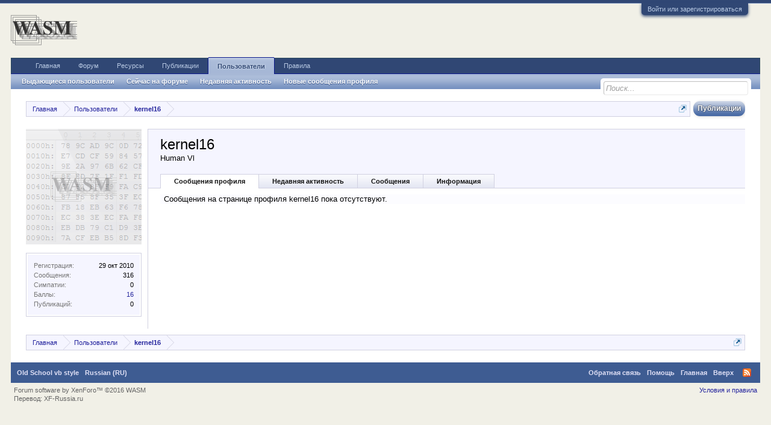

--- FILE ---
content_type: text/html; charset=UTF-8
request_url: https://wasm.in/members/kernel16.14937/
body_size: 8421
content:
<!DOCTYPE html>
<html id="XenForo" lang="ru-RU" dir="LTR" class="Public NoJs LoggedOut NoSidebar  Responsive" xmlns:fb="http://www.facebook.com/2008/fbml">
<head>

	<meta charset="utf-8" />
	<meta http-equiv="X-UA-Compatible" content="IE=Edge,chrome=1" />
	
		<meta name="viewport" content="width=device-width, initial-scale=1" />
	
	
		<base href="https://wasm.in/" />
		<script>
			var _b = document.getElementsByTagName('base')[0], _bH = "https://wasm.in/";
			if (_b && _b.href != _bH) _b.href = _bH;
		</script>
	

	<title>kernel16 | WASM</title>
	
	<noscript><style>.JsOnly, .jsOnly { display: none !important; }</style></noscript>
	<link rel="stylesheet" href="css.php?css=xenforo,form,public&amp;style=2&amp;dir=LTR&amp;d=1760174117" />
	<link rel="stylesheet" href="css.php?css=csiXF_bbCode_F2A4CB7C,login_bar,member_view,message_simple&amp;style=2&amp;dir=LTR&amp;d=1760174117" />
	
	

	
		<script src="js/jquery/jquery-1.11.0.min.js"></script>	
		
	<script src="js/xenforo/xenforo.js?_v=8a907d58"></script>
	<script src="js/xenforo/quick_reply_profile.js?_v=8a907d58"></script>

<script type="text/javascript" src="js/sidebarcollapse/js.cookie.js"></script>
<script type="text/javascript" src="js/sidebarcollapse/sidebar.js"></script>
<script type="text/javascript" src="js/sidebarcollapse/sidebarblog.js"></script>

<script src="js/hide/hide.js?_v=8a907d58"></script>

	
	<link rel="apple-touch-icon" href="https://wasm.in/styles/default/xenforo/logo.og.png" />
	<link rel="alternate" type="application/rss+xml" title="RSS-лента для WASM" href="forums/-/index.rss" />
	
	
	<link rel="canonical" href="https://wasm.in/members/kernel16.14937/" />
	<meta name="description" content="kernel16 is a member of WASM. Human Vl" />	<meta property="og:site_name" content="WASM" />
	<meta property="og:image" content="https://wasm.in/styles/default/xenforo/avatars/avatar_m.png" />
	<meta property="og:image" content="https://wasm.in/styles/default/xenforo/logo.og.png" />
	<meta property="og:type" content="profile" />
	<meta property="og:url" content="https://wasm.in/members/kernel16.14937/" />
	<meta property="og:title" content="kernel16" />
	<meta property="og:description" content="kernel16 - Human Vl на сайте WASM" />
	
		<meta property="profile:username" content="kernel16" />
		
	
	
	


            
<script type="text/x-mathjax-config">MathJax.Hub.Config({showMathMenu:false,displayAlign:"left",tex2jax:{inlineMath:[["[math]","[/math]"]]}})</script>
<script type="text/javascript" src="//cdn.mathjax.org/mathjax/latest/MathJax.js?config=TeX-AMS-MML_HTMLorMML"></script>
</head>

<body>



	

<div id="loginBar">
	<div class="pageWidth">
		<div class="pageContent">	
			<h3 id="loginBarHandle">
				<label for="LoginControl"><a href="login/" class="concealed noOutline">Войти или зарегистрироваться</a></label>
			</h3>
			
			<span class="helper"></span>

			
		</div>
	</div>
</div>


<div id="headerMover">
	<div id="headerProxy"></div>

<div id="content" class="member_view">
	<div class="pageWidth">
		<div class="pageContent">


			<!-- main content area -->
			
			
			
			
						
						
						
						
						<div class="breadBoxTop withTopCtrl">
							<div class="topCtrl">
	<a href="blogs/author/kernel16.14937/" class="callToAction"><span>Публикации</span></a>
</div>
							

<nav>
	
		
			
		
	

	<fieldset class="breadcrumb">
		<a href="misc/quick-navigation-menu" class="OverlayTrigger jumpMenuTrigger" data-cacheOverlay="true" title="Открыть быструю навигацию"><!--Перейти к...--></a>
			
		<div class="boardTitle"><strong>WASM</strong></div>
		
		<span class="crumbs">
			
				<span class="crust homeCrumb" itemscope="itemscope" itemtype="http://data-vocabulary.org/Breadcrumb">
					<a href="https://wasm.in" class="crumb" rel="up" itemprop="url"><span itemprop="title">Главная</span></a>
					<span class="arrow"><span></span></span>
				</span>
			
			
			
				<span class="crust selectedTabCrumb" itemscope="itemscope" itemtype="http://data-vocabulary.org/Breadcrumb">
					<a href="https://wasm.in/members/" class="crumb" rel="up" itemprop="url"><span itemprop="title">Пользователи</span></a>
					<span class="arrow"><span>&gt;</span></span>
				</span>
			
			
			
				
					<span class="crust" itemscope="itemscope" itemtype="http://data-vocabulary.org/Breadcrumb">
						<a href="https://wasm.in/members/kernel16.14937/" class="crumb" rel="up" itemprop="url"><span itemprop="title">kernel16</span></a>
						<span class="arrow"><span>&gt;</span></span>
					</span>
				
			
		</span>
	</fieldset>
</nav>
						</div>
						
						
						
					
						<!--[if lt IE 8]>
							<p class="importantMessage">Вы используете устаревший браузер. Этот и другие сайты могут отображаться в нём некорректно.<br />Необходимо обновить браузер или попробовать использовать <a href="https://www.google.com/chrome/browser/" target="_blank">другой</a>.</p>
						<![endif]-->

						
						

						
						
						
						
						
						
						
						
						
						<!-- main template -->
						
 




	







<div class="profilePage" itemscope="itemscope" itemtype="http://data-vocabulary.org/Person">

	<div class="mast">
		<div class="avatarScaler">
			
				<span class="Av14937l">
					<img src="https://wasm.in/styles/default/xenforo/avatars/avatar_l.png" alt="kernel16" style="" itemprop="photo" />
				</span>
			
		</div>
		
		

		

		<div class="section infoBlock">
			<div class="secondaryContent pairsJustified">

				
				
				

				<dl><dt>Регистрация:</dt>
					<dd>29 окт 2010</dd></dl>

				<dl><dt>Сообщения:</dt>
					<dd>316</dd></dl>

				<dl><dt>Симпатии:</dt>
					<dd>0</dd></dl>

				
					<dl><dt>Баллы:</dt>
						<dd><a href="members/kernel16.14937/trophies" class="OverlayTrigger">16</a></dd></dl>
				
					
				
	<dl>
		<dt>Публикаций:</dt>
		<dd>0</dd>
	</dl>



					
				



			</div>
		</div>

		

		

		

		
		
		
			
		

		
		
		

	</div>

	<div class="mainProfileColumn">

		<div class="section primaryUserBlock">
			<div class="mainText secondaryContent">
				<div class="followBlock">
					
					
				</div>

				<h1 itemprop="name" class="username">kernel16</h1>

				<p class="userBlurb">
					<span class="userTitle" itemprop="title">Human Vl</span>
				</p>
				

				

				
			</div>
			
			
<ul class="tabs mainTabs Tabs" data-panes="#ProfilePanes > li" data-history="on">
				<li><a href="/members/kernel16.14937/#profilePosts">Сообщения профиля</a></li>
				<li><a href="/members/kernel16.14937/#recentActivity">Недавняя активность</a></li>
				<li><a href="/members/kernel16.14937/#postings">Сообщения</a></li>
				<li><a href="/members/kernel16.14937/#info">Информация</a></li>
				
				

			</ul>
		</div>

		<ul id="ProfilePanes">
			<li id="profilePosts" class="profileContent">

			
				

				
				
				

				<form action="inline-mod/profile-post/switch" method="post"
					class="InlineModForm section"
					data-cookieName="profilePosts"
					data-controls="#InlineModControls"
					data-imodOptions="#ModerationSelect option">

					<ol class="messageSimpleList" id="ProfilePostList">
						
							<li id="NoProfilePosts">Сообщения на странице профиля kernel16 пока отсутствуют.</li>
						
					</ol>

					

					<div class="pageNavLinkGroup">
						<div class="linkGroup SelectionCountContainer"></div>
						<div class="linkGroup" style="display: none"><a href="javascript:" class="muted JsOnly DisplayIgnoredContent Tooltip" title="Показать скрытое содержимое от ">Показать игнорируемое содержимое</a></div>
						
					</div>

					<input type="hidden" name="_xfToken" value="" />
				</form>

			

			</li>

			
			<li id="recentActivity" class="profileContent" data-loadUrl="members/kernel16.14937/recent-activity">
				<span class="JsOnly">Загрузка...</span>
				<noscript><a href="members/kernel16.14937/recent-activity">Посмотреть</a></noscript>
			</li>
			

			<li id="postings" class="profileContent" data-loadUrl="members/kernel16.14937/recent-content">
				<span class="JsOnly">Загрузка...</span>
				<noscript><a href="members/kernel16.14937/recent-content">Посмотреть</a></noscript>
			</li>

			<li id="info" class="profileContent">

				

				<div class="section">
					<h3 class="textHeading">Взаимодействовать</h3>

					<div class="primaryContent">
						<div class="pairsColumns contactInfo">
							<dl>
								<dt>Содержимое:</dt>
								<dd><ul>
									
									<li><a href="search/member?user_id=14937" rel="nofollow">Найти все сообщения, созданные kernel16</a></li>
									<li><a href="search/member?user_id=14937&amp;content=thread" rel="nofollow">Найти все темы, созданные kernel16</a></li>
									
									
								</ul></dd>
							</dl>
							
							
						</div>
					</div>
				</div>
				
				

			</li>
			
			
			
			

		</ul>
	</div>

</div>
						
						
						
						
							<!-- login form, to be moved to the upper drop-down -->
							







<form action="login/login" method="post" class="xenForm " id="login" style="display:none">

	

	<div class="ctrlWrapper">
		<dl class="ctrlUnit">
			<dt><label for="LoginControl">Ваше имя или e-mail:</label></dt>
			<dd><input type="text" name="login" id="LoginControl" class="textCtrl" tabindex="101" /></dd>
		</dl>
	
	
		<dl class="ctrlUnit">
			<dt>
				<label for="ctrl_password">У Вас уже есть учётная запись?</label>
			</dt>
			<dd>
				<ul>
					<li><label for="ctrl_not_registered"><input type="radio" name="register" value="1" id="ctrl_not_registered" tabindex="105" />
						Нет, зарегистрироваться сейчас.</label></li>
					<li><label for="ctrl_registered"><input type="radio" name="register" value="0" id="ctrl_registered" tabindex="105" checked="checked" class="Disabler" />
						Да, мой пароль:</label></li>
					<li id="ctrl_registered_Disabler">
						<input type="password" name="password" class="textCtrl" id="ctrl_password" tabindex="102" />
						<div class="lostPassword"><a href="lost-password/" class="OverlayTrigger OverlayCloser" tabindex="106">Забыли пароль?</a></div>
					</li>
				</ul>
			</dd>
		</dl>
	
		
		<dl class="ctrlUnit submitUnit">
			<dt></dt>
			<dd>
				<input type="submit" class="button primary" value="Вход" tabindex="104" data-loginPhrase="Вход" data-signupPhrase="Регистрация" />
				<label for="ctrl_remember" class="rememberPassword"><input type="checkbox" name="remember" value="1" id="ctrl_remember" tabindex="103" /> Запомнить меня</label>
			</dd>
		</dl>
	</div>

	<input type="hidden" name="cookie_check" value="1" />
	<input type="hidden" name="redirect" value="/members/kernel16.14937/" />
	<input type="hidden" name="_xfToken" value="" />

</form>
						
						
					
			
						
			<div class="breadBoxBottom">

<nav>
	
		
			
		
	

	<fieldset class="breadcrumb">
		<a href="misc/quick-navigation-menu" class="OverlayTrigger jumpMenuTrigger" data-cacheOverlay="true" title="Открыть быструю навигацию"><!--Перейти к...--></a>
			
		<div class="boardTitle"><strong>WASM</strong></div>
		
		<span class="crumbs">
			
				<span class="crust homeCrumb">
					<a href="https://wasm.in" class="crumb"><span>Главная</span></a>
					<span class="arrow"><span></span></span>
				</span>
			
			
			
				<span class="crust selectedTabCrumb">
					<a href="https://wasm.in/members/" class="crumb"><span>Пользователи</span></a>
					<span class="arrow"><span>&gt;</span></span>
				</span>
			
			
			
				
					<span class="crust">
						<a href="https://wasm.in/members/kernel16.14937/" class="crumb"><span>kernel16</span></a>
						<span class="arrow"><span>&gt;</span></span>
					</span>
				
			
		</span>
	</fieldset>
</nav></div>
			
						
			
						
		</div>
	</div>
</div>

<header>
	


<div id="header">
	<div id="logoBlock">
	<div class="pageWidth">
		<div class="pageContent">
			
			
			<div id="logo"><a href="https://wasm.in">
				<span></span>
				<img src="styles/wasm/wasm.gif" alt="WASM" />
			</a></div>
			
			<span class="helper"></span>
		</div>
	</div>
</div>
	

<div id="navigation" class="pageWidth withSearch">
	<div class="pageContent">
		<nav>

<div class="navTabs">
	<ul class="publicTabs">
	
		<!-- home -->
		
			<li class="navTab home PopupClosed"><a href="https://wasm.in" class="navLink">Главная</a></li>
		
		
		
		<!-- extra tabs: home -->
		
		
		
		<!-- forums -->
		
			<li class="navTab forums Popup PopupControl PopupClosed">
			
				<a href="https://wasm.in/" class="navLink">Форум</a>
				<a href="https://wasm.in/" class="SplitCtrl" rel="Menu"></a>
				
				<div class="Menu JsOnly tabMenu forumsTabLinks">
					<div class="primaryContent menuHeader">
						<h3>Форум</h3>
						<div class="muted">Быстрые ссылки</div>
					</div>
					<ul class="secondaryContent blockLinksList">
					
						
						<li><a href="search/?type=post">Поиск сообщений</a></li>
						
						<li><a href="find-new/posts" rel="nofollow">Последние сообщения</a></li>
					
					</ul>
				</div>
			</li>
		
		
		
		<!-- extra tabs: middle -->
		
		
			
				<li class="navTab resources Popup PopupControl PopupClosed">
			
				<a href="https://wasm.in/resources/" class="navLink">Ресурсы</a>
				<a href="https://wasm.in/resources/" class="SplitCtrl" rel="Menu"></a>
				
				<div class="Menu JsOnly tabMenu resourcesTabLinks">
					<div class="primaryContent menuHeader">
						<h3>Ресурсы</h3>
						<div class="muted">Быстрые ссылки</div>
					</div>
					<ul class="secondaryContent blockLinksList">
	<li><a href="search/?type=resource_update">Поиск ресурсов</a></li>
	<li><a href="resources/authors">Наиболее активные авторы</a></li>
	<li><a href="resources/reviews">Последние оценки</a></li>
	
	
	
</ul>
				</div>
			</li>
			
		
			
				<li class="navTab blogs Popup PopupControl PopupClosed">
			
				<a href="blogs/" class="navLink">Публикации</a>
				<a href="blogs/" class="SplitCtrl" rel="Menu"></a>
				
				<div class="Menu JsOnly tabMenu blogsTabLinks">
					<div class="primaryContent menuHeader">
						<h3>Публикации</h3>
						<div class="muted">Быстрые ссылки</div>
					</div>
					<ul class="secondaryContent blockLinksList">


	<li><a href="blogs/">Новые</a></li>
    <li><a href="blogs/?order=likes">Лучшие</a></li>


   <li><a href="blogs/category/pesochnica.1/">Песочница</a></li>

	<li>|</li>



	<li><a href="find-new/blogs">Новые публикации</a></li>
</ul>
				</div>
			</li>
			
		
		
		
		
		<!-- members -->
		
			<li class="navTab members selected">
			
				<a href="https://wasm.in/members/" class="navLink">Пользователи</a>
				<a href="https://wasm.in/members/" class="SplitCtrl" rel="Menu"></a>
				
				<div class="tabLinks membersTabLinks">
					<div class="primaryContent menuHeader">
						<h3>Пользователи</h3>
						<div class="muted">Быстрые ссылки</div>
					</div>
					<ul class="secondaryContent blockLinksList">
					
						<li><a href="members/">Выдающиеся пользователи</a></li>
						
						<li><a href="online/">Сейчас на форуме</a></li>
						<li><a href="recent-activity/">Недавняя активность</a></li>
						<li><a href="find-new/profile-posts">Новые сообщения профиля</a></li>
					
					</ul>
				</div>
			</li>
						
		
		<!-- extra tabs: end -->
		


	<li class="navTab PopupClosed"><a href="/help/terms" class="navLink">Правила</a></li>


		<!-- responsive popup -->
		<li class="navTab navigationHiddenTabs Popup PopupControl PopupClosed" style="display:none">	
						
			<a rel="Menu" class="navLink NoPopupGadget"><span class="menuIcon">Меню</span></a>
			
			<div class="Menu JsOnly blockLinksList primaryContent" id="NavigationHiddenMenu"></div>
		</li>
			
		
		<!-- no selection -->
		
		
	</ul>
	
	
</div>

<span class="helper"></span>
			
		</nav>	
	</div>
</div>
	

<div id="searchBar" class="pageWidth">
	
	<span id="QuickSearchPlaceholder" title="Поиск">Поиск</span>
	<fieldset id="QuickSearch">
		<form action="search/search" method="post" class="formPopup">
			
			<div class="primaryControls">
				<!-- block: primaryControls -->
				<input type="search" name="keywords" value="" class="textCtrl" placeholder="Поиск..." title="Введите параметры поиска и нажмите ввод" id="QuickSearchQuery" />				
				<!-- end block: primaryControls -->
			</div>
			
			<div class="secondaryControls">
				<div class="controlsWrapper">
				
					<!-- block: secondaryControls -->
					<dl class="ctrlUnit">
						<dt></dt>
						<dd><ul>
							<li><label><input type="checkbox" name="title_only" value="1"
								id="search_bar_title_only" class="AutoChecker"
								data-uncheck="#search_bar_thread" /> Искать только в заголовках</label></li>
						</ul></dd>
					</dl>
				
					<dl class="ctrlUnit">
						<dt><label for="searchBar_users">Сообщения пользователя:</label></dt>
						<dd>
							<input type="text" name="users" value="" class="textCtrl AutoComplete" id="searchBar_users" />
							<p class="explain">Имена участников (разделяйте запятой).</p>
						</dd>
					</dl>
				
					<dl class="ctrlUnit">
						<dt><label for="searchBar_date">Новее чем:</label></dt>
						<dd><input type="date" name="date" value="" class="textCtrl" id="searchBar_date" /></dd>
					</dl>
					
					
				</div>
				<!-- end block: secondaryControls -->
				
				<dl class="ctrlUnit submitUnit">
					<dt></dt>
					<dd>
						<input type="submit" value="Поиск" class="button primary Tooltip" title="Искать" />
						<div class="Popup" id="commonSearches">
							<a rel="Menu" class="button NoPopupGadget Tooltip" title="Быстрый поиск" data-tipclass="flipped"><span class="arrowWidget"></span></a>
							<div class="Menu">
								<div class="primaryContent menuHeader">
									<h3>Быстрый поиск</h3>
								</div>
								<ul class="secondaryContent blockLinksList">
									<!-- block: useful_searches -->
									<li><a href="find-new/posts?recent=1" rel="nofollow">Последние сообщения</a></li>
									
									<!-- end block: useful_searches -->
								</ul>
							</div>
						</div>
						<a href="search/" class="button moreOptions Tooltip" title="Расширенный поиск">Больше...</a>
					</dd>
				</dl>
				
			</div>
			
			<input type="hidden" name="_xfToken" value="" />
		</form>		
	</fieldset>
	
</div>
</div>

	
	
</header>

</div>

<footer>
	



<div class="footer">
	<div class="pageWidth">
		<div class="pageContent">
			
			<dl class="choosers">
				
					<dt>Стиль</dt>
					<dd><a href="misc/style?redirect=%2Fmembers%2Fkernel16.14937%2F" class="OverlayTrigger Tooltip" title="Выбор стиля" rel="nofollow">Old School vb style</a></dd>
				
				
					<dt>Язык</dt>
					<dd><a href="misc/language?redirect=%2Fmembers%2Fkernel16.14937%2F" class="OverlayTrigger Tooltip" title="Выбор языка" rel="nofollow">Russian (RU)</a></dd>
				
			</dl>
			
			
			<ul class="footerLinks">
			
				
					<li><a href="misc/contact" class="OverlayTrigger" data-overlayOptions="{&quot;fixed&quot;:false}">Обратная связь</a></li>
				
				<li><a href="help/">Помощь</a></li>
				<li><a href="https://wasm.in" class="homeLink">Главная</a></li>
				<li><a href="/members/kernel16.14937/#navigation" class="topLink">Вверх</a></li>
				<li><a href="forums/-/index.rss" rel="alternate" class="globalFeed" target="_blank"
					title="RSS-лента для WASM">RSS</a></li>
			
			</ul>
			
			<span class="helper"></span>			
			<!-- Yandex.Metrika counter -->
<script type="text/javascript">
    (function (d, w, c) {
        (w[c] = w[c] || []).push(function() {
            try {
                w.yaCounter41252294 = new Ya.Metrika({
                    id:41252294,
                    clickmap:true,
                    trackLinks:true,
                    accurateTrackBounce:true
                });
            } catch(e) { }
        });

        var n = d.getElementsByTagName("script")[0],
            s = d.createElement("script"),
            f = function () { n.parentNode.insertBefore(s, n); };
        s.type = "text/javascript";
        s.async = true;
        s.src = "https://mc.yandex.ru/metrika/watch.js";

        if (w.opera == "[object Opera]") {
            d.addEventListener("DOMContentLoaded", f, false);
        } else { f(); }
    })(document, window, "yandex_metrika_callbacks");
</script>
<noscript><div><img src="https://mc.yandex.ru/watch/41252294" style="position:absolute; left:-9999px;" alt="" /></div></noscript>
<!-- /Yandex.Metrika counter -->
		</div>
	</div>
</div>

<div class="footerLegal">
	<div class="pageWidth">
		<div class="pageContent">
			<ul id="legal">
			
				<li><a href="help/terms">Условия и правила</a></li>
				
			
			</ul>
			
			<div id="copyright">Forum software by XenForo&trade; <span>&copy;2016 WASM</span> <div style="text-align:left">Перевод: XF-Russia.ru</div></div>
			
		
			
			
			<span class="helper"></span>
		</div>
	</div>	
</div>

</footer>

<script>


jQuery.extend(true, XenForo,
{
	visitor: { user_id: 0 },
	serverTimeInfo:
	{
		now: 1766170713,
		today: 1766091600,
		todayDow: 5
	},
	_lightBoxUniversal: "0",
	_enableOverlays: "1",
	_animationSpeedMultiplier: "1",
	_overlayConfig:
	{
		top: "10%",
		speed: 200,
		closeSpeed: 100,
		mask:
		{
			color: "rgb(255, 255, 255)",
			opacity: "0.6",
			loadSpeed: 200,
			closeSpeed: 100
		}
	},
	_ignoredUsers: [],
	_loadedScripts: {"member_view":true,"message_simple":true,"csiXF_bbCode_F2A4CB7C":true,"login_bar":true,"js\/xenforo\/quick_reply_profile.js?_v=8a907d58":true},
	_cookieConfig: { path: "/", domain: "", prefix: "xf_"},
	_csrfToken: "",
	_csrfRefreshUrl: "login/csrf-token-refresh",
	_jsVersion: "8a907d58",
	_noRtnProtect: false,
	_noSocialLogin: false
});
jQuery.extend(XenForo.phrases,
{
	cancel: "Отмена",

	a_moment_ago:    "только что",
	one_minute_ago:  "минуту назад",
	x_minutes_ago:   "%minutes% мин. назад",
	today_at_x:      "Сегодня, в %time%",
	yesterday_at_x:  "Вчера, в %time%",
	day_x_at_time_y: "%day% в %time%",

	day0: "Воскресенье",
	day1: "Понедельник",
	day2: "Вторник",
	day3: "Среда",
	day4: "Четверг",
	day5: "Пятница",
	day6: "Суббота",

	_months: "Январь,Февраль,Март,Апрель,Май,Июнь,Июль,Август,Сентябрь,Октябрь,Ноябрь,Декабрь",
	_daysShort: "Вс,Пн,Вт,Ср,Чт,Пт,Сб",

	following_error_occurred: "Произошла ошибка",
	server_did_not_respond_in_time_try_again: "Сервер не ответил вовремя. Пожалуйста, попробуйте снова.",
	logging_in: "Авторизация",
	click_image_show_full_size_version: "Нажмите на это изображение для просмотра полноразмерной версии.",
	show_hidden_content_by_x: "Показать скрытое содержимое от {names}"
});

// Facebook Javascript SDK
XenForo.Facebook.appId = "";
XenForo.Facebook.forceInit = false;


</script>




</body>
</html>

--- FILE ---
content_type: text/css; charset=utf-8
request_url: https://wasm.in/css.php?css=xenforo,form,public&style=2&dir=LTR&d=1760174117
body_size: 36206
content:
@charset "UTF-8";

/* --- xenforo.css --- */

/*
 * YUI reset-fonts.css
 *
Copyright (c) 2009, Yahoo! Inc. All rights reserved.
Code licensed under the BSD License:
http://developer.yahoo.net/yui/license.txt
version: 2.7.0
*/
html{color:#000;background:#FFF;}body,div,dl,dt,dd,ul,ol,li,h1,h2,h3,h4,h5,h6,pre,code,form,fieldset,legend,input,button,textarea,p,blockquote,th,td{margin:0;padding:0;}table{border-collapse:collapse;border-spacing:0;}fieldset,img{border:0;}address,caption,cite,code,dfn,em,strong,th,var,optgroup{font-style:inherit;font-weight:inherit;}del,ins{text-decoration:none;}li{list-style:none;}caption,th{text-align:left;}h1,h2,h3,h4,h5,h6{font-size:100%;font-weight:normal;}q:before,q:after{content:'';}abbr,acronym{border:0;font-variant:normal;text-decoration:none}sup{vertical-align:baseline;}sub{vertical-align:baseline;}legend{color:#000;}input,button,textarea,select,optgroup,option{font-family:inherit;font-size:inherit;font-style:inherit;font-weight:inherit;}input,button,textarea,select{*font-size:100%;}body{font:13px/1.231 arial,helvetica,clean,sans-serif;*font-size:small;*font:x-small;}select,input,button,textarea,button{font:99% arial,helvetica,clean,sans-serif;}table{font-size:inherit;font:100%;}pre,code,kbd,samp,tt{font-family:monospace;*font-size:108%;line-height:100%;}

/*
 * Firefox broken image placeholder support.
 *
http://lab.gmtplusone.com/image-placeholder/
*/ 
img:-moz-broken, img:-moz-user-disabled { -moz-force-broken-image-icon: 1; }
img:-moz-broken:not([width]), img:-moz-user-disabled:not([width]) { width: 50px; }
img:-moz-broken:not([height]), img:-moz-user-disabled:not([height]) { height: 50px; }

/*
 * XenForo Core CSS
 *
 */

html
{
	background-color: rgb(241, 240, 231);

	overflow-y: scroll !important;
}

body
{
	-webkit-text-size-adjust: 100%;
	-moz-text-size-adjust: 100%;
	-ms-text-size-adjust: 100%;
	text-size-adjust: 100%;

	font-family: 'Trebuchet MS', Helvetica, Arial, sans-serif;
color: rgb(20,20,20);
word-wrap: break-word;
line-height: 1.28;

}

/* counteract the word-wrap setting in 'body' */
pre, textarea
{
	word-wrap: normal;
}

[dir=auto] { text-align: left; }

a:link,
a:visited
{
	color: #176093;
text-decoration: none;

}

	a[href]:hover
	{
		text-decoration: underline;

	}
	
	a:hover
	{
		_text-decoration: underline;
	}
	
	a.noOutline
	{
		outline: 0 none;
	}
	
	.emCtrl,
	.messageContent a
	{
		border-radius: 5px;
	}
	
		.emCtrl:hover,
		.emCtrl:focus,
		.ugc a:hover,
		.ugc a:focus
		{
			/*position: relative;
			top: -1px;*/
			text-decoration: none;
			box-shadow: 5px 5px 7px #CCCCCC;
			outline: 0 none;
		}
		
			.emCtrl:active,
			.ugc a:active
			{
				position: relative;
				top: 1px;
				box-shadow: 2px 2px 7px #CCCCCC;
				outline: 0 none;
			}

	.ugc a:link,
	.ugc a:visited
	{
		padding: 0 3px;
margin: 0 -3px;
border-radius: 5px;

	}
	
		.ugc a:hover,
		.ugc a:focus
		{
			color: #6d3f03;
background: #fff4e5 url('styles/default/xenforo/gradients/category-23px-light.png') repeat-x top;

		}
		
img.mceSmilie,
img.mceSmilieSprite
{
	vertical-align: text-bottom;
	margin: 0 1px;
}
		
/** title bar **/

.titleBar
{
	margin-bottom: 10px;
}

/* clearfix */ .titleBar { zoom: 1; } .titleBar:after { content: '.'; display: block; height: 0; clear: both; visibility: hidden; }

.titleBar h1
{
	font-size: 18pt;
overflow: hidden;
zoom: 1;

}

	.titleBar h1 em
	{
		color: rgb(100,100,100);
	}
		
	.titleBar h1 .Popup
	{
		float: left;
	}

#pageDescription
{
	font-size: 11px;
color: rgb(150,150,150);
margin-top: 2px;

}

.topCtrl
{
	float: right;
}
	
	.topCtrl h2
	{
		font-size: 12pt;
	}
		
/** images **/

img
{
	-ms-interpolation-mode: bicubic;
}

a.avatar 
{ 
	*cursor: pointer; /* IE7 refuses to do this */ 
} 

.avatar img,
.avatar .img,
.avatarCropper
{
	background-color: rgb(252, 252, 255);
padding: 2px;
border: 1px solid #a5cae4;
border-radius: 4px;

}

.avatar.plainImage img,
.avatar.plainImage .img
{
	border: none;
	border-radius: 0;
	padding: 0;
	background-position: left top;
}

	.avatar .img
	{
		display: block;
		background-repeat: no-repeat;
		background-position: 2px 2px;
		text-indent: 1000px;
		overflow: hidden;
		white-space: nowrap;
		word-wrap: normal;
	}

	.avatar .img.s { width: 48px;  height: 48px;  }
	.avatar .img.m { width: 96px;  height: 96px;  }
	.avatar .img.l { width: 192px; height: 192px; }

.avatarCropper
{
	width: 192px;
	height: 192px;
	direction: ltr;
}

.avatarCropper a,
.avatarCropper span,
.avatarCropper label
{
	overflow: hidden;
	position: relative;
	display: block;
	width: 192px;
	height: 192px;
}

.avatarCropper img
{
	padding: 0;
	border: none;
	border-radius: 0;

	position: relative;
	display: block;
}

.avatarScaler img
{
	max-width: 192px;
	_width: 192px;
}

/* ***************************** */

body .dimmed, body a.dimmed, body .dimmed a { color: rgb(100,100,100); }
body .muted, body a.muted, body .muted a { color: rgb(150,150,150); }
body .faint, body a.faint, body .faint a { color: rgb(200,200,200); }

.highlight { font-weight: bold; }

.concealed,
.concealed a,
.cloaked,
.cloaked a
{
	text-decoration: inherit !important;
	color: inherit !important;
	*clear:expression( style.color = parentNode.currentStyle.color, style.clear = "none", 0);
}

a.concealed:hover,
.concealed a:hover
{
	text-decoration: underline !important;
}

/* ***************************** */

.xenTooltip
{
	font-size: 11px;
color: rgb(255, 255, 255);
background: url(rgba.php?r=0&g=0&b=0&a=153); background: rgba(0,0,0, 0.6); _filter: progid:DXImageTransform.Microsoft.gradient(startColorstr=#99000000,endColorstr=#99000000);
padding: 5px 10px;
border-radius: 5px;
display: none;
z-index: 15000;
cursor: default;

}

.xenTooltip a,
.xenTooltip a:hover
{
	color: rgb(255, 255, 255);
	text-decoration: underline;
}

	.xenTooltip .arrow
	{
		border-top:  6px solid rgb(0,0,0); border-top:  6px solid rgba(0,0,0, 0.6); _border-top:  6px solid rgb(0,0,0);
border-right: 6px solid transparent;
border-bottom: 1px none black;
border-left: 6px solid transparent;
position: absolute;
bottom: -6px;
line-height: 0px;
width: 0px;
height: 0px;

		left: 9px;
		
		/* Hide from IE6 */
		_display: none;
	}

	.xenTooltip.flipped .arrow
	{
		left: auto;
		right: 9px;
	}

.xenTooltip.statusTip
{
	/* Generated by XenForo.StatusTooltip JavaScript */
	padding: 5px 10px;
line-height: 17px;
width: 250px;
height: auto;

}

	.xenTooltip.statusTip .arrow
	{
		border: 6px solid transparent;
border-right-color:  rgb(0,0,0); border-right-color:  rgba(0,0,0, 0.6); _border-right-color:  rgb(0,0,0);
border-left: 1px none black;
top: 6px;
left: -6px;
bottom: auto;
right: auto;

	}
			
.xenTooltip.iconTip { margin-left: -6px; }
.xenTooltip.iconTip.flipped { margin-left: 7px; }

/* ***************************** */

#PreviewTooltip
{
	display: none;
}

.xenPreviewTooltip
{
	border: 10px solid #032A46;
border-radius: 10px;
position: relative;
box-shadow: 0px 12px 25px rgba(0,0,0, 0.5);
width: 400px;

	
	display: none;	
	z-index: 15000;
	cursor: default;
	
	border-color:  rgb(3, 42, 70); border-color:  rgba(3, 42, 70, 0.5); _border-color:  rgb(3, 42, 70);
}

	.xenPreviewTooltip .arrow
	{
		border-top:  15px solid rgb(3,42,70); border-top:  15px solid rgba(3,42,70, 0.25); _border-top:  15px solid rgb(3,42,70);
border-right: 15px solid transparent;
border-bottom: 1px none black;
border-left: 15px solid transparent;
position: absolute;
bottom: -15px;
left: 22px;

		
		_display: none;
	}
	
		.xenPreviewTooltip .arrow span
		{
			border-top: 15px solid rgb(252, 252, 255);
border-right: 15px solid transparent;
border-bottom: 1px none black;
border-left: 15px solid transparent;
position: absolute;
top: -17px;
left: -15px;

		}

	.xenPreviewTooltip .section,
	.xenPreviewTooltip .sectionMain,
	.xenPreviewTooltip .primaryContent,
	.xenPreviewTooltip .secondaryContent
	{
		margin: 0;
	}
	
		.xenPreviewTooltip .previewContent
		{
			overflow: hidden; zoom: 1;
			min-height: 1em;
		}

/* ***************************** */

.importantMessage
{
	margin: 10px 0;
	color: #6d3f03;
	background-color: #fff4e5;
	text-align: center;
	padding: 5px;
	border-radius: 5px;
	border: solid 1px #f9bc6d;
}

.importantMessage a
{
	font-weight: bold;
	color: #6d3f03;
}

/* ***************************** */

.section
{
	margin: 10px auto;

}

.sectionMain
{
	padding: 10px;
margin: 10px auto;
border: 1px solid #a5cae4;
border-radius: 10px;
/*	background-color: rgb(252, 252, 255);*/

}

.heading,
.xenForm .formHeader
{
	font-weight: bold;
font-size: 11pt;
color: #f0f7fc;
background-color: #65a5d1;
padding: 5px 10px;
margin-bottom: 3px;
border-bottom: 1px solid #176093;
border-top-left-radius: 5px;
border-top-right-radius: 5px;

}

	.heading a { color: #f0f7fc; }

.subHeading
{
	font-size: 11px;
color: #6d3f03;
padding: 5px 10px;
margin: 3px auto 0;
border-top: 1px solid #f9d9b0;
border-bottom: 1px solid #f9bc6d;
/*	background: #f9d9b0 url('styles/default/xenforo/gradients/category-23px-light.png') repeat-x top;*/

}

	.subHeading a { color: #6d3f03; }

.textHeading,
.xenForm .sectionHeader
{
	font-weight: bold;
color: rgb(20,20,20);
padding-bottom: 2px;
margin: 10px auto 5px;
border-bottom: 1px solid #d7edfc;

}

.xenForm .sectionHeader,
.xenForm .formHeader
{
	margin: 10px 0;
}

.primaryContent > .textHeading:first-child,
.secondaryContent > .textHeading:first-child
{
	margin-top: 0;
}

.larger.textHeading,
.xenForm .sectionHeader
{
	color: #a5cae4;
	font-size: 11pt;
	margin-bottom: 6px;
}

	.larger.textHeading a,
	.xenForm .sectionHeader a
	{
		color: #a5cae4;
	}

.primaryContent
{
	background-color: rgb(252, 252, 255);
padding: 10px;
border-bottom: 1px solid #d7edfc;

}

	.primaryContent a
	{
		color: #176093;

	}

.secondaryContent
{
	background: #f0f7fc url('styles/default/xenforo/gradients/category-23px-light.png') repeat-x top;
padding: 10px;
border-bottom: 1px solid #d7edfc;

}

	.secondaryContent a
	{
		color: #176093;

	}

.sectionFooter
{
	overflow: hidden; zoom: 1;
	font-size: 11px;
color: #65a5d1;
background: #d7edfc url('styles/default/xenforo/gradients/category-23px-light.png') repeat-x top;
padding: 4px 10px;
border-bottom: 1px solid #a5cae4;
line-height: 16px;

}

	.sectionFooter a { color: #65a5d1; }

	.sectionFooter .left
	{
		float: left;
	}

	.sectionFooter .right
	{
		float: right;
	}

/* used for section footers with central buttons, esp. in report viewing */

.actionList
{
	text-align: center;
}

/* left-right aligned options */

.opposedOptions
{
	overflow: hidden; zoom: 1;
}
	
	.opposedOptions .left
	{
		float: left;
	}
	
	.opposedOptions .right
	{
		float: right;
	}

.columns
{
	overflow: hidden; zoom: 1;
}

	.columns .columnContainer
	{
		float: left;
	}
	
		.columns .columnContainer .column
		{
			margin-left: 3px;
		}
		
		.columns .columnContainer:first-child .column
		{
			margin-left: 0;
		}

.c50_50 .c1,
.c50_50 .c2 { width: 49.99%; }

.c70_30 .c1 { width: 70%; }
.c70_30 .c2 { width: 29.99%; }

.c60_40 .c1 { width: 60%; }
.c60_40 .c2 { width: 39.99%; }

.c40_30_30 .c1 { width: 40%; }
.c40_30_30 .c2,
.c40_30_30 .c3 { width: 29.99%; }

.c50_25_25 .c1 { width: 50%; }
.c50_25_25 .c2,
.c50_25_25 .c3 { width: 25%; }

/* ***************************** */
/* Basic Tabs */

.tabs
{
	font-size: 11px;
background: #f0f7fc url('styles/default/xenforo/gradients/form-button-white-25px.png') repeat-x top;
padding: 0 10px;
border-bottom: 1px solid #a5cae4;
word-wrap: normal;
min-height: 23px;
_height: 23px;

	
	display: table;
	width: 100%;
	*width: auto;
	box-sizing: border-box;
}

.tabs li
{
	float: left;
}

.tabs li a,
.tabs.noLinks li
{
	color: rgb(20,20,20);
text-decoration: none;
background: #d7edfc url('styles/default/xenforo/gradients/form-button-white-25px.png') repeat-x top;
padding: 0 8px;
margin-right: -1px;
margin-bottom: -1px;
border: 1px solid #a5cae4;
border-top-left-radius: 5px;
border-top-right-radius: 5px;
display: inline-block;
line-height: 22px;
cursor: pointer;
outline: 0 none;
white-space: nowrap;
word-wrap: normal;
height: 22px;

}

.tabs li:hover a,
.tabs.noLinks li:hover
{
	text-decoration: none;
background-color: #a5cae4;
		
}

.tabs li.active a,
.tabs.noLinks li.active
{
	background-color: rgb(252, 252, 255);
padding-bottom: 1px;
border-bottom: 1px none black;

}

/* Tabs inside forms */

.xenForm .tabs,
.xenFormTabs
{
	padding: 5px 30px 0;
}


@media (max-width:480px)
{
	.Responsive .tabs li
	{
		float: none;
	}

	.Responsive .tabs li a,
	.Responsive .tabs.noLinks li
	{
		display: block;
	}
	
	.Responsive .tabs
	{
		display: flex;
		display: -webkit-flex;
		flex-wrap: wrap;
		-webkit-flex-wrap: wrap;
	}
	
	.Responsive .tabs li
	{
		flex-grow: 1;
		-webkit-flex-grow: 1;
		text-align: center;
	}
	
	.Responsive .xenForm .tabs,
	.Responsive .xenFormTabs
	{
		padding-left: 10px;
		padding-right: 10px;
	}
}


/* ***************************** */
/* Popup Menus */

.Popup
{
	position: relative;
}

	.Popup.inline
	{
		display: inline;
	}
	
/** Popup menu trigger **/

.Popup .arrowWidget
{
	/* circle-arrow-down */
	background: transparent url('styles/default/xenforo/xenforo-ui-sprite.png') no-repeat -32px 0;
margin-top: -2px;
margin-left: 2px;
display: inline-block;
*margin-top: 0;
vertical-align: middle;
width: 13px;
height: 14px;

}

.PopupOpen .arrowWidget
{
	/* circle-arrow-up */
	background-position: -16px 0;

}

.Popup .PopupControl,
.Popup.PopupContainerControl
{
	display: inline-block;
	cursor: pointer;
}

	.Popup .PopupControl:hover,
	.Popup.PopupContainerControl:hover
	{
		color: #176093;
text-decoration: none;
background-color: #d7edfc;

	}

	.Popup .PopupControl:focus,
	.Popup .PopupControl:active,
	.Popup.PopupContainerControl:focus,
	.Popup.PopupContainerControl:active
	{
		outline: 0;
	}
	
	.Popup .PopupControl.PopupOpen,
	.Popup.PopupContainerControl.PopupOpen
	{
		color: #2b485c;
background: #6cb2e4 url('styles/default/xenforo/gradients/tab-unselected-25px-light.png') repeat-x top;
border-top-left-radius: 3px;
border-top-right-radius: 3px;
border-bottom-right-radius: 0px;
border-bottom-left-radius: 0px;
text-shadow: 1px 1px 2px white;

	}
	
	.Popup .PopupControl.BottomControl.PopupOpen,
	.Popup.PopupContainerControl.BottomControl.PopupOpen
	{
		border-top-left-radius: 0px;
		border-top-right-radius: 0px;
		border-bottom-left-radius: 3px;
		border-bottom-right-radius: 3px;
	}
		
		.Popup .PopupControl.PopupOpen:hover,
		.Popup.PopupContainerControl.PopupOpen:hover
		{
			text-decoration: none;
		}
		
/** Menu body **/

.Menu
{
	/*background-color: #ffffff;*/
	
	font-size: 11px;
border: 1px solid #6cb2e4;
border-top: 5px solid #6cb2e4;
overflow: hidden;
box-shadow: 0px 5px 5px rgba(0,0,0, 0.5);

	
	min-width: 200px;
	*width: 200px;
	
	/* makes menus actually work... */
	position: absolute;
	z-index: 7500;
	display: none;
}

/* allow menus to operate when JS is disabled */
.Popup:hover .Menu
{
	display: block;
}

.Popup:hover .Menu.JsOnly
{
	display: none;
}

.Menu.BottomControl
{
	border-top-width: 1px;
	border-bottom-width: 3px;
	box-shadow: 0px 0px 0px transparent;
}

	.Menu > li > a,
	.Menu .menuRow
	{
		display: block;
	}
		
/* Menu header */

.Menu .menuHeader
{
	overflow: hidden; zoom: 1;
}

.Menu .menuHeader h3
{
	font-size: 15pt;

}

.Menu .menuHeader .muted
{
	font-size: 11px;

}

/* Standard menu sections */

.Menu .primaryContent
{
	background-color: rgba(252, 252, 255, 0.96);
}

.Menu .secondaryContent
{
	background-color: rgba(225,228,242, 0.96);
}

.Menu .sectionFooter
{
	background-color: rgba(215, 237, 252, 0.9);
}

/* Links lists */

.Menu .blockLinksList
{	
	max-height: 400px;
	overflow: auto;
}

/* form popups */

.formPopup
{
	width: 250px;
	background-color: rgb(252, 252, 255);
}

	.formPopup form,
	.formPopup .ctrlUnit
	{
		margin: 5px auto;
	}
	
		.formPopup .ctrlUnit
		{
		}
		
	.formPopup .textCtrl,
	.formPopup .button
	{
		width: 232px;
	}
		
	.formPopup .ctrlUnit > dt label
	{
		display: block;
		margin-bottom: 2px;
	}
		
	.formPopup .submitUnit dd
	{
		text-align: center;
	}
	
		.formPopup .ctrlUnit > dd .explain
		{
			margin: 2px 0 0;
		}
	
	.formPopup .primaryControls
	{
		zoom: 1;
		white-space: nowrap;
		word-wrap: normal;
		padding: 0 5px;
	}
	
		.formPopup .primaryControls input.textCtrl
		{
			margin-bottom: 0;
		}
	
	.formPopup .secondaryControls
	{
		padding: 0 5px;
	}
	
		.formPopup .controlsWrapper
		{
			background: #d7edfc url('styles/default/xenforo/gradients/category-23px-light.png') repeat-x top;
			border-radius: 5px;
			padding: 5px;
			margin: 5px 0;
			font-size: 11px;
		}

			.formPopup .controlsWrapper .textCtrl
			{
				width: 222px;
			}
	
	.formPopup .advSearchLink
	{
		display: block;
		text-align: center;
		padding: 5px;
		font-size: 11px;
		border-radius: 5px;
		border: 1px solid #d7edfc;
		background: #f0f7fc url('styles/default/xenforo/gradients/category-23px-light.png') repeat-x top;
	}
	
		.formPopup .advSearchLink:hover
		{
			background-color: #d7edfc;
			text-decoration: none;
		}

/* All overlays must have this */
.xenOverlay
{
	display: none;
	z-index: 10000;
	width: 90%;
	box-sizing: border-box;
	max-width: 690px; /*calc: 90=overlay padding+borders*/
}

	.xenOverlay .overlayScroll
	{
		max-height: 400px;
		overflow: auto;
	}
	
	.xenOverlay .overlayScroll.ltr
	{
		direction: ltr;
	}
	
	.xenOverlay .overlayScroll .sortable-placeholder
	{
		background-color: #a5cae4;
	}
	
	.xenOverlay .overlayContain
	{
		overflow-x: auto;
	}
	
	.xenOverlay .overlayContain.ltr
	{
		direction: ltr;
	}

.overlayOnly /* needs a bit more specificity over regular buttons */
{
	display: none !important;
}

	.xenOverlay .overlayOnly
	{
		display: block !important;
	}
	
	.xenOverlay input.overlayOnly,
	.xenOverlay button.overlayOnly,
	.xenOverlay a.overlayOnly
	{
		display: inline !important;
	}
	
	.xenOverlay a.close 
	{
		background-image: url('styles/default/xenforo/overlay/close.png');
position: absolute;
right: 4px;
top: 4px;
cursor: pointer;
width: 35px;
height: 35px;

	}
	
.xenOverlay .nonOverlayOnly
{
	display: none !important;
}

/* Generic form overlays */

.xenOverlay .formOverlay
{
	color: #eee;
background: url(rgba.php?r=0&g=0&b=0&a=191); background: rgba(0,0,0, 0.75); _filter: progid:DXImageTransform.Microsoft.gradient(startColorstr=#BF000000,endColorstr=#BF000000);
padding: 15px 25px;
border:  20px solid rgb(0,0,0); border:  20px solid rgba(0,0,0, 0.25); _border:  20px solid rgb(0,0,0);
border-radius: 20px;
box-shadow: 0px 25px 50px rgba(0,0,0, 0.5);
_zoom: 1;

	margin: 0;
}

	.Touch .xenOverlay .formOverlay
	{
		background: rgb(0, 0, 0);
		box-shadow: none;
	}

	.xenOverlay .formOverlay a.muted,
	.xenOverlay .formOverlay .muted a
	{
		color: rgb(150,150,150);
	}

	.xenOverlay .formOverlay .heading
	{
		font-weight: bold;
font-size: 12pt;
color: #f0f7fc;
background-color: #176093;
padding: 5px 10px;
margin-bottom: 10px;
border: 1px solid #2b485c;
border-radius: 5px;

	}

	.xenOverlay .formOverlay .subHeading
	{
		font-weight: bold;
font-size: 11px;
color: #f0f7fc;
background-color: #2b485c;
padding: 5px 10px;
margin-bottom: 10px;
border: 1px solid #176093;
border-radius: 3px;

	}
	
	.xenOverlay .formOverlay .textHeading
	{
		color: #f0f7fc;

	}
	
	.xenOverlay .formOverlay > p
	{
		padding-left: 10px;
		padding-right: 10px;
	}

	.xenOverlay .formOverlay .textCtrl
	{
		color: #f0f7fc;
background-color: black;
border-color: #a5cae4;

	}

	.xenOverlay .formOverlay .textCtrl option
	{
		background-color: black;
	}

	.xenOverlay .formOverlay .textCtrl:focus,
	.xenOverlay .formOverlay .textCtrl.Focus
	{
		background: #032A46 none;

	}

	.xenOverlay .formOverlay .textCtrl:focus option
	{
		background: #032A46 none;
	}

	.xenOverlay .formOverlay .textCtrl.disabled
	{
		background: url(rgba.php?r=0&g=0&b=0&a=63); background: rgba(0,0,0, 0.25); _filter: progid:DXImageTransform.Microsoft.gradient(startColorstr=#3F000000,endColorstr=#3F000000);

	}

	.xenOverlay .formOverlay .textCtrl.disabled option
	{
		background: url(rgba.php?r=0&g=0&b=0&a=63); background: rgba(0,0,0, 0.25); _filter: progid:DXImageTransform.Microsoft.gradient(startColorstr=#3F000000,endColorstr=#3F000000);
	}

	.xenOverlay .formOverlay .textCtrl.prompt
	{
		color: rgb(160,160,160);

	}

	.xenOverlay .formOverlay .ctrlUnit > dt dfn,
	.xenOverlay .formOverlay .ctrlUnit > dd li .hint,
	.xenOverlay .formOverlay .ctrlUnit > dd .explain
	{
		color: #bbb;

	}

	.xenOverlay .formOverlay a
	{
		color: #fff;

	}

		.xenOverlay .formOverlay a.button
		{
			color: black;

		}

	.xenOverlay .formOverlay .avatar img,
	.xenOverlay .formOverlay .avatar .img,
	.xenOverlay .formOverlay .avatarCropper
	{
		background-color: transparent;
	}
	
	/* tabs in form overlay */
	
	.xenOverlay .formOverlay .tabs /* the actual tabs */
	{
		background: transparent none;
border-color: #a5cae4;

	}

		.xenOverlay .formOverlay .tabs a
		{
			background: transparent none;
border-color: #a5cae4;

		}
		
			.xenOverlay .formOverlay .tabs a:hover
			{
				background: url(rgba.php?r=255&g=255&b=255&a=63); background: rgba(255,255,255, 0.25); _filter: progid:DXImageTransform.Microsoft.gradient(startColorstr=#3FFFFFFF,endColorstr=#3FFFFFFF);

			}
			
			.xenOverlay .formOverlay .tabs .active a
			{
				background-color: black;

			}
			
	.xenOverlay .formOverlay .tabPanel /* panels switched with the tab controls */
	{
		background: transparent url('styles/default/xenforo/color-picker/panel.png') repeat-x top;
border: 1px solid #a5cae4;

	}


/* Generic overlays */

.xenOverlay .section,
.xenOverlay .sectionMain
{
	padding: 0px;
border: 20px solid #032A46;
border-radius: 20px;
box-shadow: 0px 25px 50px rgba(0,0,0, 0.5);

	
	border-color:  rgb(3, 42, 70); border-color:  rgba(3, 42, 70, 0.5); _border-color:  rgb(3, 42, 70);
}

	.Touch .xenOverlay .section,
	.Touch .xenOverlay .sectionMain
	{
		border-color: #032A46;
		box-shadow: none;
	}

.xenOverlay > .section,
.xenOverlay > .sectionMain
{
	background: none;
	margin: 0;
}

	.xenOverlay .section .heading,
	.xenOverlay .sectionMain .heading
	{
		border-radius: 0;
		margin-bottom: 0;
	}

	.xenOverlay .section .subHeading,
	.xenOverlay .sectionMain .subHeading
	{
		margin-top: 0;
	}

	.xenOverlay .section .sectionFooter,
	.xenOverlay .sectionMain .sectionFooter
	{
		overflow: hidden; zoom: 1;
	}
		
		.xenOverlay .sectionFooter .buttonContainer
		{
			line-height: 31px;
		}
	
		.xenOverlay .sectionFooter .button,
		.xenOverlay .sectionFooter .buttonContainer
		{
			min-width: 75px;
			*min-width: 0;
			float: right;
			margin-left: 5px;
		}
		
			.xenOverlay .sectionFooter .buttonContainer .button
			{
				float: none;
				margin-left: 0;
			}

/* The AJAX progress indicator overlay */

#AjaxProgress.xenOverlay
{
	width: 100%;
	max-width: none;
	overflow: hidden; zoom: 1;
}

	#AjaxProgress.xenOverlay .content
	{
		background: rgb(0, 0, 0) url('styles/default/xenforo/widgets/ajaxload.info_FFFFFF_facebook.gif') no-repeat center center; background: rgba(0,0,0, 0.5) url('styles/default/xenforo/widgets/ajaxload.info_FFFFFF_facebook.gif') no-repeat center center;
border-bottom-left-radius: 10px;
float: right;
width: 85px;
height: 30px;

	}
	
		.Touch #AjaxProgress.xenOverlay .content
		{
			background-color: rgb(0, 0, 0);
		}

/* Timed message for redirects */

.xenOverlay.timedMessage
{
	color: black;
background: transparent url('styles/default/xenforo/overlay/timed-message.png') repeat-x;
border-bottom: 1px solid black;
max-width: none;
width: 100%;

}

	.xenOverlay.timedMessage .content
	{
		font-size: 18pt;
padding: 30px;
text-align: center;

	}
	
/* Growl-style message */

#StackAlerts
{
	position: fixed;
	bottom: 70px;
	left: 35px;
	z-index: 9999; /* in front of the expose mask */
}

	#StackAlerts .stackAlert
	{
		position: relative;
		width: 270px;
		border: 1px solid #6cb2e4;
		border-radius: 5px;
		box-shadow: 2px 2px 5px 0 rgba(0,0,0, 0.4);
		margin-top: 5px;
	}

		#StackAlerts .stackAlertContent
		{
			padding: 10px;
			padding-right: 30px;
			border-radius: 4px;
			border: solid 2px #d7edfc;
			background: url(rgba.php?r=240&g=247&b=252&a=229); background: rgba(240, 247, 252, 0.9); _filter: progid:DXImageTransform.Microsoft.gradient(startColorstr=#E5F0F7FC,endColorstr=#E5F0F7FC);
			font-size: 11px;
			font-weight: bold;
		}
	
/* Inline Editor */

.xenOverlay .section .messageContainer
{
	padding: 0;
}

.xenOverlay .section .messageContainer .mceLayout
{
	border: none;	
}

.xenOverlay .section .messageContainer tr.mceFirst td.mceFirst
{
	border-top: none;
}

.xenOverlay .section .messageContainer tr.mceLast td.mceLast,
.xenOverlay .section .messageContaner tr.mceLast td.mceIframeContainer
{
	border-bottom: none;
}

.xenOverlay .section .textCtrl.MessageEditor,
.xenOverlay .section .mceLayout,
.xenOverlay .section .bbCodeEditorContainer textarea
{
	width: 100% !important;
	min-height: 260px;
	_height: 260px;
	box-sizing: border-box;
}


@media (max-width:610px)
{
	.Responsive .xenOverlay
	{
		width: 100%;
	}
	
	.Responsive .xenOverlay .formOverlay,
	.Responsive .xenOverlay .section,
	.Responsive .xenOverlay .sectionMain
	{
		border-radius: 10px;
		border-width: 10px;
	}
	
	.Responsive .xenOverlay a.close 
	{
		top: 0;
		right: 0;
		width: 28px;
		height: 28px;
		background-size: 100% 100%;
	}
}


.alerts .alertGroup
{
	margin-bottom: 20px;
}

.alerts .primaryContent
{
	overflow: hidden; zoom: 1;
	padding: 5px;
}

.alerts .avatar
{
	float: left;
}

.alerts .avatar img
{
	width: 32px;
	height: 32px;
}

.alerts .alertText
{
	margin-left: 32px;
	padding: 0 5px;
}

.alerts h3
{
	display: inline;
}

.alerts h3 .subject
{
	font-weight: bold;
}

.alerts .timeRow
{
	font-size: 11px;
	margin-top: 5px;
}
	
	.alerts .newIcon,
	.alertsPopup .newIcon
	{
		display: inline-block;
		vertical-align: baseline;
		margin-left: 2px;
		width: 11px;
		height: 11px;
		background: url('styles/default/xenforo/xenforo-ui-sprite.png') no-repeat -144px -40px;
	}

/** Data tables **/

.dataTableWrapper
{
	overflow-x: auto;
	overflow-y: visible;
}

table.dataTable
{
	width: 100%;
	_width: 99.5%;
	margin: 10px 0;
}

.dataTable caption
{
	font-weight: bold;
font-size: 11pt;
color: #f0f7fc;
background-color: #65a5d1;
padding: 5px 10px;
margin-bottom: 3px;
border-bottom: 1px solid #176093;
border-top-left-radius: 5px;
border-top-right-radius: 5px;

}

.dataTable tr.dataRow td
{
	border-bottom: 1px solid #d7edfc;
	padding: 5px 10px;
	word-wrap: break-word;
}

.dataTable tr.dataRow td.secondary
{
	background: #f0f7fc url("styles/default/xenforo/gradients/category-23px-light.png") repeat-x top;
}

.dataTable tr.dataRow th
{
	background: #f9d9b0 url("styles/default/xenforo/gradients/category-23px-light.png") repeat-x top;
	border-bottom: 1px solid #f9bc6d;
	border-top: 1px solid #f9d9b0;
	color: #6d3f03;
	font-size: 11px;
	padding: 5px 10px;
}

	.dataTable tr.dataRow th a
	{
		color: inherit;
		text-decoration: underline;
	}

.dataTable .dataRow .dataOptions
{
	text-align: right;
	white-space: nowrap;
	word-wrap: normal;
	padding: 0;
}

.dataTable .dataRow .important,
.dataTable .dataRow.important
{
	font-weight: bold;
}

.dataTable .dataRow .dataOptions a.secondaryContent
{
	display: inline-block;
	border-left: 1px solid #d7edfc;
	border-bottom: none;
	padding: 7px 10px 6px;
	font-size: 11px;
}

	.dataTable .dataRow .dataOptions a.secondaryContent:hover
	{
		background-color: #d7edfc;
		text-decoration: none;
	}

	.dataTable .dataRow .delete
	{
		padding: 0px;
		width: 26px;
		border-left: 1px solid #d7edfc;
		background: #f0f7fc url('styles/default/xenforo/gradients/category-23px-light.png') repeat-x top;
	}	
				
		.dataTable .dataRow .delete a
		{
			display: block;
			background: transparent url('styles/default/xenforo/permissions/deny.png') no-repeat center center;
			cursor: pointer;
		
			padding: 5px;
			width: 16px;
			height: 16px;
			
			overflow: hidden;
			white-space: nowrap;
			text-indent: -1000px;
		}

.memberListItem
{
	overflow: hidden;
zoom: 1;

}

	.memberListItem .avatar,
	.memberListItem .icon
	{
		float: left;

	}
	
	/* ----------------------- */
	
	.memberListItem .extra
	{
		font-size: 11px;
float: right;

	}

		.memberListItem .extra .DateTime
		{
			display: block;
		}

		.memberListItem .extra .bigNumber
		{
			font-size: 250%;
			color: rgb(150,150,150);
		}
	
	.memberListItem .member
	{
		margin-left: 65px;

	}
	
	/* ----------------------- */
		
		.memberListItem h3.username
		{
			font-weight: bold;
font-size: 13pt;
margin-bottom: 3px;

		}
			
		.memberListItem .username.guest
		{
			font-style: italic;
font-weight: normal;

		}
	
	/* ----------------------- */
		
		.memberListItem .userInfo
		{
			font-size: 11px;
margin-bottom: 3px;

		}
		
			.memberListItem .userBlurb
			{
			}
		
				.memberListItem .userBlurb .userTitle
				{
					font-weight: bold;

				}

			.memberListItem .userStats dt,
			.memberListItem .userStats dd
			{
				white-space: nowrap;
			}
				
	
	/* ----------------------- */
		
		.memberListItem .member .contentInfo
		{
			margin-top: 5px;

		}
	
	/* ----------------------- */
	
	
/* extended member list items have a fixed 200px right column */

.memberListItem.extended .extra
{
	width: 200px;
}

.memberListItem.extended .member
{
	margin-right: 210px;
}

/* Styling for hover-dismiss controls */

.DismissParent .DismissCtrl
{
	position: absolute;
	top: 12px;
	right: 5px;
	
	display: block;
	background: transparent url('styles/default/xenforo/xenforo-ui-sprite.png') no-repeat -80px 0;
	color: white;
	width: 15px;
	height: 15px;
	line-height: 15px;
	text-align: center;
	
	opacity: .4;
	-webkit-transition: opacity 0.3s ease-in-out;
	-moz-transition: opacity 0.3s ease-in-out;
	transition: opacity 0.3s ease-in-out;
	
	font-size: 10px;
	
	overflow: hidden;
	white-space: nowrap;
	text-indent: 20000em;
	
	cursor: pointer;
}

	.DismissParent:hover .DismissCtrl,
	.Touch .DismissParent .DismissCtrl
	{
		opacity: 1;
	}
	
		.DismissParent:hover .DismissCtrl:hover
		{
			background-position: -96px 0;
		}
		
			.DismissParent:hover .DismissCtrl:active
			{
				background-position: -112px 0;
			}

/* ***************************** */
/* un-reset, mostly from YUI */

.baseHtml h1
	{ font-size:138.5%; } 
.baseHtml h2
	{ font-size:123.1%; }
.baseHtml h3
	{ font-size:108%; } 
.baseHtml h1, .baseHtml h2, .baseHtml h3
	{  margin:1em 0; } 
.baseHtml h1, .baseHtml h2, .baseHtml h3, .baseHtml h4, .baseHtml h5, .baseHtml h6, .baseHtml strong
	{ font-weight:bold; } 
.baseHtml abbr, .baseHtml acronym
	{ border-bottom:1px dotted #000; cursor:help; }  
.baseHtml em
	{  font-style:italic; } 
.baseHtml blockquote, .baseHtml ul, .baseHtml ol, .baseHtml dl
	{ margin:1em; } 
.baseHtml ol, .baseHtml ul, .baseHtml dl
	{ margin-left:3em; margin-right:0; } 
.baseHtml ul ul, .baseHtml ul ol, .baseHtml ul dl, .baseHtml ol ul, .baseHtml ol ol, .baseHtml ol dl, .baseHtml dl ul, .baseHtml dl ol, .baseHtml dl dl
	{ margin-top:0; margin-bottom:0; }
.baseHtml ol li
	{ list-style: decimal outside; } 
.baseHtml ul li
	{ list-style: disc outside; } 
.baseHtml ol ul li, .baseHtml ul ul li
	{ list-style-type: circle; }
.baseHtml ol ol ul li, .baseHtml ol ul ul li, .baseHtml ul ol ul li, .baseHtml ul ul ul li
	{ list-style-type: square; }
.baseHtml ul ol li, .baseHtml ul ol ol li, .baseHtml ol ul ol li
	{ list-style: decimal outside; }
.baseHtml dl dd
	{ margin-left:1em; } 
.baseHtml th, .baseHtml td
	{ border:1px solid #000; padding:.5em; } 
.baseHtml th
	{ font-weight:bold; text-align:center; } 
.baseHtml caption
	{ margin-bottom:.5em; text-align:center; } 
.baseHtml p, .baseHtml pre, .baseHtml fieldset, .baseHtml table
	{ margin-bottom:1em; }

.PageNav
{
	font-size: 11px;
padding: 2px 0;
overflow: hidden;
zoom: 1;
line-height: 16px;
word-wrap: normal;
min-width: 150px;
white-space: nowrap;

	
	margin-bottom: -.5em;
}

	.PageNav .hidden
	{
		display: none;
	}
	
	.PageNav .pageNavHeader,
	.PageNav a,
	.PageNav .scrollable
	{
		display: block;
		float: left;
		margin-right: 3px;
		margin-bottom: .5em;
	}
	
	.PageNav .pageNavHeader
	{
		padding: 1px 0;
	}

	.PageNav a
	{		
		color: #8f6c3f;
text-decoration: none;
background-color: #fff4e5;
border: 1px solid #f9d9b0;
border-radius: 3px;
text-align: center;

		
		
		width: 19px;
	}
		
		.PageNav a[rel=start]
		{
			width: 19px !important;
		}

		.PageNav a.text
		{
			width: auto !important;
			padding: 0 4px;
		}
			
		.PageNav a.currentPage
		{
			color: #2b485c;
background-color: #f0f7fc;
border-color: #6cb2e4;
position: relative;

		}

		a.PageNavPrev,
		a.PageNavNext
		{
			color: rgb(20,20,20);
background-color: transparent;
padding: 1px;
border: 1px none black;
cursor: pointer;

			
			width: 19px !important;
		}
		
		.PageNav a:hover,
		.PageNav a:focus
		{
			color: #8f6c3f;
text-decoration: none;
background-color: #f9d9b0;
border-color: #f9bc6d;

		}
		
	.PageNav a.distinct
	{
		margin-left: 3px;
	}
			
	.PageNav .scrollable
	{
		position: relative;
		overflow: hidden;
		width: 117px; /* width of 5 page numbers plus their margin & border */
		height: 18px; /* only needs to be approximate */
	}
	
		.PageNav .scrollable .items
		{
			display: block;
			width: 20000em; /* contains scrolling items, should be huge */
			position: absolute;
			display: block;
		}
		
/** Edge cases - large numbers of digits **/

.PageNav .gt999 
{
	font-size: 9px;
	letter-spacing: -0.05em; 
}

.PageNav.pn5 a { width: 29px; } .PageNav.pn5 .scrollable { width: 167px; }
.PageNav.pn6 a { width: 33px; } .PageNav.pn6 .scrollable { width: 187px; }
.PageNav.pn7 a { width: 37px; } .PageNav.pn7 .scrollable { width: 207px; }


@media (max-width:610px)
{
	.Responsive .PageNav .pageNavHeader
	{
		display: none;
	}
}

@media (max-width:480px)
{
	.Responsive .PageNav .unreadLink
	{
		display: none;
	}
}


/* ***************************** */
/* DL Name-Value Pairs */

.pairs dt,
.pairsInline dt,
.pairsRows dt,
.pairsColumns dt,
.pairsJustified dt
{
	color: rgb(150,150,150);
}

.pairsRows,
.pairsColumns,
.pairsJustified
{
	line-height: 1.5;
}

.pairsInline dl,
.pairsInline dt,
.pairsInline dd
{
	display: inline;
}

.pairsRows dt,
.pairsRows dd
{
	display: inline-block;
	vertical-align: top;

	*display: inline;
	*margin-right: 1ex;
	*zoom: 1;
}

dl.pairsColumns,
dl.pairsJustified,
.pairsColumns dl,
.pairsJustified dl
{
	overflow: hidden; zoom: 1;
}

.pairsColumns dt,
.pairsColumns dd
{
	float: left;
	width: 48%;
}

.pairsJustified dt
{
	float: left;
	max-width: 100%;
	margin-right: 5px;
}
.pairsJustified dd
{
	float: right;
	text-align: right;
	max-width: 100%
}


/* ***************************** */
/* Lists that put all elements on a single line */

.listInline ul,
.listInline ol,
.listInline li,
.listInline dl,
.listInline dt,
.listInline dd
{
	display: inline;
}

/* intended for use with .listInline, produces 'a, b, c, d' / 'a * b * c * d' lists */

.commaImplode li:after,
.commaElements > *:after
{
	content: ', ';
}

.commaImplode li:last-child:after,
.commaElements > *:last-child:after
{
	content: '';
}

.bulletImplode li:before
{
	content: '\2022\a0';
}

.bulletImplode li:first-child:before
{
	content: '';
}

/* Three column list display */

.threeColumnList
{
	overflow: hidden; zoom: 1;
}

.threeColumnList li
{
	float: left;
	width: 32%;
	margin: 2px 1% 2px 0;
}

.twoColumnList
{
	overflow: hidden; zoom: 1;
}

.twoColumnList li
{
	float: left;
	width: 48%;
	margin: 2px 1% 2px 0;
}

/* ***************************** */
/* Preview tooltips (threads etc.) */

.previewTooltip
{
}
		
	.previewTooltip .avatar
	{
		float: left;
	}
	
	.previewTooltip .text
	{
		margin-left: 64px;
	}
	
		.previewTooltip blockquote
		{
			font-size: 11pt;
font-family: Georgia, "Times New Roman", Times, serif;
line-height: 1.4;

			
			font-size: 10pt;
			max-height: 150px;
			overflow: hidden;
		}
	
		.previewTooltip .posterDate
		{
			font-size: 11px;
			padding-top: 5px;
			border-top: 1px solid #d7edfc;
			margin-top: 5px;
		}

/* ***************************** */
/* List of block links */

.blockLinksList
{
	font-size: 11px;
padding: 2px;

}
		
	.blockLinksList a,
	.blockLinksList label
	{
		color: #176093;
padding: 5px 10px;
border-radius: 5px;
display: block;
outline: 0 none;

	}
	
		.blockLinksList a:hover,
		.blockLinksList a:focus,
		.blockLinksList li.kbSelect a,
		.blockLinksList label:hover,
		.blockLinksList label:focus,
		.blockLinksList li.kbSelect label
		{
			text-decoration: none;
background-color: #d7edfc;

		}
		
		.blockLinksList a:active,
		.blockLinksList li.kbSelect a:active,
		.blockLinksList a.selected,
		.blockLinksList li.kbSelect a.selected,
		.blockLinksList label:active,
		.blockLinksList li.kbSelect label:active,
		.blockLinksList label.selected,
		.blockLinksList li.kbSelect label.selected
		{
			color: #f0f7fc;
background-color: #65a5d1;

		}
		
		.blockLinksList a.selected,
		.blockLinksList li.kbSelect a.selected,
		.blockLinksList label.selected,
		.blockLinksList li.kbSelect label.selected
		{
			font-weight: bold;
display: block;

		}
		
		.blockLinksList span.depthPad
		{
			display: block;
		}

.blockLinksList .itemCount
{
	font-weight: bold;
font-size: 9px;
color: white;
background-color: #e03030;
padding: 0 2px;
border-radius: 2px;
position: absolute;
right: 2px;
top: -12px;
line-height: 16px;
min-width: 12px;
_width: 12px;
text-align: center;
text-shadow: none;
white-space: nowrap;
word-wrap: normal;
box-shadow: 2px 2px 5px rgba(0,0,0, 0.25);
height: 16px;


	float: right;
	position: relative;
	right: 0;
	top: -1px;
}

	.blockLinksList .itemCount.Zero
	{
		display: none;
	}
	
.bubbleLinksList
{
	overflow: hidden;
}

.bubbleLinksList a
{
	float: left;
	padding: 2px 4px;
	margin-right: 2px;
	border-radius: 3px;
	text-decoration: none;
}
	
	.bubbleLinksList a:hover,
	.bubbleLinksList a:active
	{
		text-decoration: none;
background-color: #d7edfc;

	}
	
	.bubbleLinksList a.active
	{
		color: #f0f7fc;
background-color: #65a5d1;

		font-weight: bold;
display: block;

	}

/* ***************************** */
/* Normally-indented nested lists */

.indentList ul,
.indentList ol
{
	margin-left: 2em;
}

/* ***************************** */
/* AJAX progress image */

.InProgress
{
	background: transparent url('styles/default/xenforo/widgets/ajaxload.info_B4B4DC_facebook.gif') no-repeat right center;
}

/* ***************************** */
/* Hidden inline upload iframe */

.hiddenIframe
{
	display: block;
	width: 500px;
	height: 300px;
}

/* ***************************** */
/* Exception display */

.traceHtml { font-size:11px; font-family:calibri, verdana, arial, sans-serif; }
.traceHtml .function { color:rgb(180,80,80); font-weight:normal; }
.traceHtml .file { font-weight:normal; }
.traceHtml .shade { color:rgb(128,128,128); }
.traceHtml .link { font-weight:bold; }

/* ***************************** */
/* Indenting for options */

._depth0 { padding-left:  0em; }
._depth1 { padding-left:  2em; }
._depth2 { padding-left:  4em; }
._depth3 { padding-left:  6em; }
._depth4 { padding-left:  8em; }
._depth5 { padding-left: 10em; }
._depth6 { padding-left: 12em; }
._depth7 { padding-left: 14em; }
._depth8 { padding-left: 16em; }
._depth9 { padding-left: 18em; }

.xenOverlay .errorOverlay
{
	color: white;
	padding: 25px;
	border-radius: 20px;	
	border:  20px solid rgb(0,0,0); border:  20px solid rgba(0,0,0, 0.25); _border:  20px solid rgb(0,0,0);
	
	background: url(rgba.php?r=0&g=0&b=0&a=191); background: rgba(0,0,0, 0.75); _filter: progid:DXImageTransform.Microsoft.gradient(startColorstr=#BF000000,endColorstr=#BF000000);
}

	.xenOverlay .errorOverlay .heading
	{
		padding: 5px 10px;
		font-weight: bold;
		font-size: 12pt;
		background: rgb(180,0,0);
		color: white;
		margin-bottom: 10px;
		border-radius: 5px;
		border: 1px solid rgb(100,0,0);
	}

	.xenOverlay .errorOverlay li
	{
		line-height: 2;
	}
	
	.xenOverlay .errorOverlay .exceptionMessage
	{
		color: rgb(150,150,150);
	}

/*** inline errors ***/

.formValidationInlineError
{
	display: none;
	position: absolute;
	z-index: 5000;
	background-color: white;
	border: 1px solid rgb(180,0,0);
	color: rgb(180,0,0);
	box-shadow: 2px 2px 10px #999;
	border-radius: 3px;
	padding: 2px 5px;
	font-size: 11px;
	width: 175px;
	min-height: 2.5em;
	_height: 2.5em;
	word-wrap: break-word;
}

	.formValidationInlineError.inlineError
	{
		position: static;
		width: auto;
		min-height: 0;
	}

/** Block errors **/

.errorPanel
{
	margin: 10px 0 20px;
	color: rgb(180,0,0);
	background: rgb(255, 235, 235);
	border-radius: 5px;
	border: 1px solid rgb(180,0,0);
}

	.errorPanel .errorHeading
	{
		margin: .75em;
		font-weight: bold;
		font-size: 12pt;
	}
	
	.errorPanel .errors
	{
		margin: .75em 2em;
		display: block;
		line-height: 1.5;
	}


@media (max-width:800px)
{
	.Responsive .formValidationInlineError
	{
		position: static;
		width: auto;
		min-height: auto;
	}
}


/* Undo some nasties */

input[type=search]
{
	-webkit-appearance: textfield;
	box-sizing: content-box;
}

/* ignored content hiding */

.ignored { display: none !important; }

/* Misc */

.floatLeft { float: left; }
.floatRight { float: right; }

.horizontalContain { overflow-x: auto; }

.ltr { direction: ltr; }

/* Square-cropped thumbs */

.SquareThumb
{
	position: relative;
	display: block;
	overflow: hidden;
	padding: 0;
	direction: ltr;
	
	/* individual instances can override this size */
	width: 48px;
	height: 48px;
}

.SquareThumb img
{
	position: relative;
	display: block;
}

/* Basic, common, non-templated BB codes */

.bbCodeImage
{
	max-width: 100%;
}

.bbCodeImageFullSize
{
	position: absolute;
	z-index: 50000;
	background-color: rgb(252, 252, 255);
}

.bbCodeStrike
{
	text-decoration: line-through;
}

img.mceSmilie,
img.mceSmilieSprite
{
	vertical-align: text-bottom;
	margin: 0 1px;
}

/* smilie sprite classes */


.visibleResponsiveFull { display: inherit !important; }

.visibleResponsiveWide,
.visibleResponsiveMedium,
.visibleResponsiveNarrow { display: none !important; }

.hiddenResponsiveFull { display: none !important; } 

.hiddenResponsiveWide,
.hiddenResponsiveMedium,
.hiddenResponsiveNarrow { display: inherit !important; }


@media (max-width:800px)
{
	.Responsive .visibleResponsiveFull { display: none !important; }
	
	.Responsive .hiddenResponsiveFull { display: inherit !important; }
	
	.Responsive .hiddenWideUnder { display: none !important; }
}
@media (min-width:611px) AND (max-width:800px)
{
	.Responsive .visibleResponsiveWide { display: inherit !important; }
	
	.Responsive .hiddenResponsiveWide { display: none !important; }
	}

@media (min-width:481px) AND (max-width:610px)
{
	.Responsive .visibleResponsiveMedium { display: inherit !important; }
	
	.Responsive .hiddenResponsiveMedium { display: none !important; }
	
	.Responsive .hiddenWideUnder,
	.Responsive .hiddenMediumUnder { display: none !important; }
}

@media (max-width:480px)
{
	.Responsive .visibleResponsiveNarrow { display: inherit !important; }
	
	.Responsive .hiddenResponsiveNarrow { display: none !important; }
	
	.Responsive .hiddenWideUnder,
	.Responsive .hiddenMediumUnder,
	.Responsive .hiddenNarrowUnder { display: none !important; }
}

@media (max-width:610px)
{
	.Responsive .threeColumnList li
	{
		float: none;
		width: auto;
		margin: 2px 1% 2px 0;
	}
}

@media (max-width:480px)
{
	.Responsive .xenTooltip.statusTip
	{
		width: auto;
	}
	
	.Responsive .xenPreviewTooltip
	{
		box-sizing: border-box;
		width: auto;
		max-width: 100%;
	}
	
	.Responsive .xenPreviewTooltip .arrow
	{
		display: none;
	}
	
	.Responsive .previewTooltip .avatar
	{
		display: none;
	}
	
	.Responsive .previewTooltip .text
	{
		margin-left: 0;
	}
}




/* --- form.css --- */

/** Forms **/

.xenForm
{
	margin: 10px auto;
	max-width: 800px;
}

	.xenOverlay .xenForm
	{
		max-width: 600px;
	}

.xenForm .ctrlUnit > dd
{
	width: 68%;
	box-sizing: border-box;
	padding-right: 30px;
}

.xenForm .ctrlUnit > dd .textCtrl
{
	box-sizing: border-box;
	width: 100%;
}

	.xenForm .ctrlUnit > dd .textCtrl.indented
	{
		width: calc(100% - 16px);
	}

	.xenForm .ctrlUnit > dd .textCtrl[size],
	.xenForm .ctrlUnit > dd .textCtrl.autoSize
	{
		width: auto !important;
		min-width: 0;
	}

	.xenForm .ctrlUnit > dd .textCtrl.number
	{
		width: 150px;
	}


.xenForm > .sectionHeader:first-child,
.xenForm > fieldset > .sectionHeader:first-child
{
	margin-top: 0;
}

/** Sections **/

.xenForm fieldset,
.xenForm .formGroup
{
	border-top: 1px solid #d7edfc;
	margin: 20px auto;
}

.xenForm > fieldset:first-child,
.xenForm > .formGroup:first-child
{
	border-top: none;
	margin: auto;
}

.xenForm .PreviewContainer + fieldset,
.xenForm .PreviewContainer + .formGroup
{
	border-top: none;
}

.xenForm fieldset + .ctrlUnit,
.xenForm .formGroup + .ctrlUnit,
.xenForm .submitUnit
{
	border-top: 1px solid #d7edfc;
}

.xenForm fieldset + .ctrlUnit,
.xenForm .formGroup + .ctrlUnit
{
	padding-top: 10px;
}

.xenForm .primaryContent + .submitUnit,
.xenForm .secondaryContent + .submitUnit
{
	margin-top: 0;
	border-top: none;
}

.xenForm .ctrlUnit.submitUnit dd
{	
	line-height: 31px;
	padding-top: 0;
}

	.ctrlUnit.submitUnit dd .explain,
	.ctrlUnit.submitUnit dd .text,
	.ctrlUnit.submitUnit dd label
	{
		line-height: 1.28;
	}

/* now undo that */

.xenOverlay .ctrlUnit.submitUnit dd,
.Menu .ctrlUnit.submitUnit dd,
#QuickSearch .ctrlUnit.submitUnit dd
{
	border: none;
	background: none;
}

.xenForm .ctrlUnit
{
	
}

	.xenForm .ctrlUnit.limited
	{
		display: none;
	}

	/** Sections Immediately Following Headers **/

	.xenForm .sectionHeader + fieldset,
	.xenForm .heading + fieldset,
	.xenForm .subHeading + fieldset,
	.xenForm .sectionHeader + .formGroup,
	.xenForm .heading + .formGroup,
	.xenForm .subHeading + .formGroup
	{
		border-top: none;
		margin-top: 0;
	}
	
.xenForm .formHiderHeader
{
	margin: 10px;
	font-size: 15px;
	font-weight: bold;
}


/** *********************** **/
/** TEXT INPUTS             **/
/** *********************** **/

.textCtrl
{
	font-size: 13px;
font-family: Calibri, 'Trebuchet MS', Verdana, Geneva, Arial, Helvetica, sans-serif;
color: #000000;
background: #ffffff url('styles/default/xenforo/clear.png');
padding: 3px;
margin-bottom: 2px;
border-width: 1px;
border-style: solid;
border-top-color: rgb(192, 192, 192);
border-right-color: rgb(233, 233, 233);
border-bottom-color: rgb(233, 233, 233);
border-left-color: rgb(192, 192, 192);
border-radius: 4px;
outline: 0;

}

select.textCtrl
{
	word-wrap: normal;
	-webkit-appearance: menulist;
}

select[multiple].textCtrl,
select[size].textCtrl
{
	-webkit-appearance: listbox;
}

select[size="0"].textCtrl,
select[size="1"].textCtrl
{
	-webkit-appearance: menulist;
}

textarea.textCtrl
{
	word-wrap: break-word;
	resize: vertical;
}

	.textCtrl:focus,
	.textCtrl.Focus
	{
		background: rgb(255,255,240) url('styles/default/xenforo/gradients/form-element-focus-25.png') repeat-x;
border-top-color: rgb(150,150,150);
border-bottom-color: rgb(230,230,230);

	}	

	textarea.textCtrl:focus
	{
		background-image: url('styles/default/xenforo/gradients/form-element-focus-100.png');

	}

	/* Новый стиль */
	.bbelastic{
		/*background: none;*/
		border-radius: 0;
		background: url(rgba.php?r=255&g=255&b=255&a=255) none repeat scroll 0 0; background: rgba(255, 255, 255, 1) none repeat scroll 0 0; _filter: progid:DXImageTransform.Microsoft.gradient(startColorstr=#FFFFFFFF,endColorstr=#FFFFFFFF);
	}
	
	.bbelastic:focus {
		background: url(rgba.php?r=255&g=255&b=255&a=255) none repeat scroll 0 0 !important; background: rgba(255, 255, 255, 1) none repeat scroll 0 0 !important; _filter: progid:DXImageTransform.Microsoft.gradient(startColorstr=#FFFFFFFF,endColorstr=#FFFFFFFF);
	/*	background: none !important;*/
		border-radius: 0;
		
	}
		
		.bbCodeEditorContainer {
		background: #e1e1e2 none repeat scroll 0 0;
		border: 2px groove;
		padding: 5px;
		
		}
	/* Новый стиль */
	
	input.textCtrl.disabled,
	textarea.textCtrl.disabled,
	.disabled .textCtrl
	{
		font-style: italic;
color: rgb(100,100,100);
background-color: rgb(245,245,245);

	}
	
	.textCtrl.prompt
	{
		font-style: italic;
color: rgb(160,160,160);

	}
	
	.textCtrl:-moz-placeholder
	{
		/* needs to be in its own rule due to weird selector */
		font-style: italic;
color: rgb(160,160,160);

	}
	
	.textCtrl::-moz-placeholder
	{
		/* needs to be in its own rule due to weird selector */
		font-style: italic;
color: rgb(160,160,160);

	}

	.textCtrl::-webkit-input-placeholder
	{
		/* needs to be in its own rule due to weird selector */
		font-style: italic;
color: rgb(160,160,160);

	}
	
	.textCtrl:-ms-input-placeholder
	{
		/* needs to be in its own rule due to weird selector */
		font-style: italic;
color: rgb(160,160,160);

	}
	
	.textCtrl.autoSize
	{
		width: auto !important;
	}

	.textCtrl.number,
	.textCtrl.number input
	{
		text-align: right;
		width: 150px;
	}
	
	.textCtrl.fillSpace
	{
		width: 100%;
		box-sizing: border-box;
		_width: 95%;
	}

	.textCtrl.code,
	.textCtrl.code input
	{
		font-family: Consolas, "Courier New", Courier, monospace;
white-space: pre;
word-wrap: normal;
direction: ltr;

	}
	
	input.textCtrl[type="password"]
	{
		font-family: Verdana, Geneva, Arial, Helvetica, sans-serif;
	}

	input[type="email"],
	input[type="url"]
	{
		direction: ltr;
	}

	.textCtrl.titleCtrl,
	.textCtrl.titleCtrl input
	{
		font-size: 18pt;
	}

textarea.textCtrl.Elastic
{
	/* use for jQuery.elastic */
	max-height: 300px;
}

/* for use with wrapped inputs */
.textCtrlWrap
{
	display: inline-block;
}

.textCtrlWrap input.textCtrl
{
	padding: 0 !important;
	margin: 0 !important;
	border: none !important;
	background: transparent !important;
	border-radius: 0 !important;
}

.textCtrlWrap.blockInput input.textCtrl
{
	border-top: 1px solid rgb(192, 192, 192) !important;
	margin-top: 4px !important;
}

.taggingInput.textCtrl
{
	padding-top: 1px;
	min-height: 25px;
}

.taggingInput input
{
	margin: 0px;
	font-size: 12px;
	border: 1px solid transparent;
	padding: 0;
	background: transparent;
	outline: 0;
	color: inherit;
	font-family: inherit;
}

.taggingInput .tag
{
	border: 1px solid #a5cae4;
	border-radius: 3px;
	display: inline-block;
	padding: 0 3px;
	text-decoration: none;
	background: #d7edfc url('styles/default/xenforo/gradients/form-button-white-25px.png') repeat-x top;
	color: #176093;
	margin-right: 3px;
	margin-top: 2px;
	font-size: 12px;
	max-width: 98%;
	box-shadow: 1px 1px 3px rgba(0,0,0, 0.25);
}

.disabled.taggingInput .tag
{
	opacity: 0.7;
}

	.disabled.taggingInput .tag a
	{
		pointer-events: none;
	}

	html .taggingInput .tag a
	{
		color: #6cb2e4;
		font-weight: bold;
		text-decoration: none;
	}

.taggingInput .addTag
{
	display: inline-block;
	min-width: 150px;
	max-width: 100%;
	margin-top: 2px;
}

.taggingInput .tagsClear
{
	clear: both;
	width: 100%;
	height: 0px;
	float: none;
}

/** *********************** **/
/** BUTTONS                 **/
/** *********************** **/

.button
{
	font-style: normal;
	
	font-size: 12px;
font-family: Calibri, 'Trebuchet MS', Verdana, Geneva, Arial, Helvetica, sans-serif;
color: rgb(0, 0, 0);
background: rgb(220,220,235) url('styles/default/xenforo/gradients/form-button-white-25px.png') repeat-x top;
padding: 0px 6px;
border: 1px solid rgb(221, 221, 235);
border-top-color: rgb(255, 255, 255);
border-bottom-color: rgb(179, 179, 189);
border-radius: 7px;
text-align: center;
box-shadow: 0px 1px 4px 0px rgb(200,200,210);
outline: none;
line-height: 21px;
display: inline-block;
cursor: pointer;
box-sizing: border-box;
height: 23px;

}

.button.smallButton
{
	font-size: 11px;
	padding: 0px 4px;
	line-height: 21px;
	height: 21px;
	border-radius: 5px;
}

.button.primary
{
	background-color: #a5b7d6;

}

input.button.disabled,
a.button.disabled,
input.button.primary.disabled,
a.button.primary.disabled,
html .buttonProxy .button.disabled
{
	color: #999;
background-color: #EEE;
border-color: #CCC;
box-shadow: 0 0 0 transparent;

}

	.button::-moz-focus-inner
	{
		border: none;
	}

	a.button
	{
		display: inline-block;
		color: rgb(0, 0, 0);
	}

	.button:hover,
	.button[href]:hover,
	.buttonProxy:hover .button
	{
		color: black;
text-decoration: none;
background-color: rgb(255,255,200);
border-color: rgb(255,255,200);
border-top-color: white;
border-bottom-color: rgb(190,190,170);

	}

	.button:focus
	{
		border-color: #6cb2e4;

	}

	.button:active,
	.button[href]:active,
	.button.ToggleButton.checked,
	.buttonProxy:active .button
	{
		color: black;
background-color: rgb(153, 153, 163);
border-color: rgb(200,200,215);
border-top-color: #b3b3bd;
border-bottom-color: white;
box-shadow: 0px 0px 0px 0px transparent;
outline: 0;

	}

	.button.ToggleButton
	{
		cursor: default;
		width: auto;
		color: rgb(179, 179, 189);
	}
	
	.button.ToggleButton.checked
	{
		background-color: rgb(255,150,50);
	}

	.button.inputSupplementary
	{
		width: 25px;
		position: absolute;
		top: 0px;
		right: 0px;
	}

	.button.inputSupplementary.add
	{
		color: green;
	}

	.button.inputSupplementary.delete
	{
		color: red;
	}

	.submitUnit .button
	{
		min-width: 100px;
		*min-width: 0;
	}

















/** Control Units **/

.xenForm .ctrlUnit
{
	position: relative;
	margin: 10px auto;
}

/* clearfix */ .xenForm .ctrlUnit { zoom: 1; } .xenForm .ctrlUnit:after { content: '.'; display: block; height: 0; clear: both; visibility: hidden; }

.xenForm .ctrlUnit.fullWidth
{
	overflow: visible;
}

/** Control Unit Labels **/

.xenForm .ctrlUnit > dt
{
	padding-top: 4px;
padding-right: 15px;
text-align: right;
vertical-align: top;

	box-sizing: border-box;
	width: 32%;
	float: left;
}

/* special long-text label */
.xenForm .ctrlUnit > dt.explain
{
	font-size: 11px;
	text-align: justify;
}


.xenForm .ctrlUnit.fullWidth dt,
.xenForm .ctrlUnit.submitUnit.fullWidth dt
{
	float: none;
	width: auto;
	text-align: left;
	height: auto;
}

.xenForm .ctrlUnit.fullWidth dt
{
	margin-bottom: 2px;
}

	.xenForm .ctrlUnit > dt label
	{
		margin-left: 30px;
	}

	/** Hidden Labels **/

	.xenForm .ctrlUnit.surplusLabel dt label
	{
		display: none;
	}

	/** Section Links **/

	.ctrlUnit.sectionLink dt
	{
		text-align: left;
		font-size: 11px;
	}

		.ctrlUnit.sectionLink dt a
		{
			margin-left: 11px; /*TODO: sectionHeader padding + border*/
		}		

	/** Hints **/

	.ctrlUnit > dt dfn
	{
		font-style: italic;
font-size: 10px;
color: rgb(150,150,150);
margin-left: 30px;
display: block;

	}
	
	.ctrlUnit.fullWidth dt dfn
	{
		display: inline;
		margin: 0;
	}
	
		.ctrlUnit > dt dfn b,
		.ctrlUnit > dt dfn strong
		{
			color: rgb(100,100,100);
		}

	/** Inline Errors **/

	.ctrlUnit > dt .error
	{
		font-size: 10px;
color: red;
display: block;

	}
	
	.ctrlUnit > dt dfn,
	.ctrlUnit > dt .error,
	.ctrlUnit > dt a
	{
		font-weight: normal;
	}

.xenForm .ctrlUnit.submitUnit dt
{
	height: 19px;
	display: block;
}

	.ctrlUnit.submitUnit dt.InProgress
	{
		background: transparent url('styles/default/xenforo/widgets/ajaxload.info_B4B4DC_facebook.gif') no-repeat center center;
	}

/** Control Holders **/

.xenForm .ctrlUnit > dd
{
	/*todo: kill property */
	
	float: left;
}

.xenForm .ctrlUnit.fullWidth > dd
{
	float: none;
	width: auto;
	padding-left: 30px;
}

/** Explanatory paragraph **/

.ctrlUnit > dd .explain
{
	font-size: 11px;
color: rgb(150,150,150);
margin-top: 2px;

	/*TODO:max-width: auto;*/
}
	
	.ctrlUnit > dd .explain b,
	.ctrlUnit > dd .explain strong
	{
		color: rgb(100,100,100);
	}

/** List items inside controls **/

.ctrlUnit > dd > * > li
{
	margin: 4px 0 8px;
	padding-left: 1px; /* fix a webkit display bug */
}

.ctrlUnit > dd > * > li:first-child > .textCtrl:first-child
{
	margin-top: -3px;
}

.ctrlUnit > dd .break
{
	margin-bottom: 0.75em;
	padding-bottom: 0.75em;
}

.ctrlUnit > dd .rule
{
	border-bottom: 1px solid #d7edfc;
}

.ctrlUnit > dd .ddText
{
	margin-bottom: 2px;
}

/** Hints underneath checkbox / radio controls **/

.ctrlUnit > dd > * > li .hint
{
	font-size: 11px;
	color: rgb(150,150,150);
	margin-left: 16px;
	margin-top: 2px;
}

/** DISABLERS **/

.ctrlUnit > dd > * > li > ul,
.ctrlUnit .disablerList,
.ctrlUnit .indented
{
	margin-left: 16px;
}

.ctrlUnit > dd > * > li > ul > li:first-child
{
	margin-top: 6px;
}

.ctrlUnit > dd .disablerList > li,
.ctrlUnit > dd .checkboxColumns > li,
.ctrlUnit > dd .choiceList > li
{
	margin-top: 6px;
}
	
/** Other stuff... **/

.ctrlUnit > dd .helpLink
{
	font-size: 10px;
}

.ctrlUnit.textValue dt
{
	padding-top: 0px;
}

.button.spinBoxButton
{
	font-family: 'Trebuchet MS', Helvetica, Arial, sans-serif;
	font-size: 11pt;
}

.unitPairsJustified li
{
	overflow: hidden;
}

	.unitPairsJustified li .label
	{
		float: left;
	}
	
	.unitPairsJustified li .value
	{
		float: right;
	}

#calroot
{
	margin-top: -1px;
	width: 198px;
	padding: 2px;
	background-color: rgb(252, 252, 255);
	font-size: 11px;
	border: 1px solid #65a5d1;
	border-radius: 5px;
	box-shadow: 0 0 15px #666;
	z-index: 7500;
}

#calhead
{	
	padding: 2px 0;
	height: 22px;
} 

	#caltitle {
		font-size: 11pt;
		color: #65a5d1;
		float: left;
		text-align: center;
		width: 155px;
		line-height: 20px;
	}
	
	#calnext, #calprev {
		display: block;
		width: 20px;
		height: 20px;
		font-size: 11pt;
		line-height: 20px;
		text-align: center;
		float: left;
		cursor: pointer;
	}

	#calnext {
		float: right;
	}

	#calprev.caldisabled, #calnext.caldisabled {
		visibility: hidden;	
	}

#caldays {
	height: 14px;
	border-bottom: 1px solid #65a5d1;
}

	#caldays span {
		display: block;
		float: left;
		width: 28px;
		text-align: center;
		color: #65a5d1;
	}

#calweeks {
	margin-top: 4px;
}

.calweek {
	clear: left;
	height: 22px;
}

	.calweek a {
		display: block;
		float: left;
		width: 27px;
		height: 20px;
		text-decoration: none;
		font-size: 11px;
		margin-left: 1px;
		text-align: center;
		line-height: 20px;
		border-radius: 3px;
	} 
	
		.calweek a:hover, .calfocus {
			background-color: #f0f7fc;
		}

a.caloff {
	color: rgb(150,150,150);		
}

a.caloff:hover {
	background-color: #f0f7fc;		
}

a.caldisabled {
	background-color: #efefef !important;
	color: #ccc	!important;
	cursor: default;
}

#caltoday {
	font-weight: bold;
}

#calcurrent {
	background-color: #65a5d1;
	color: #f0f7fc;
}
ul.autoCompleteList
{
	background: #f0f7fc url('styles/default/xenforo/gradients/category-23px-light.png') repeat-x top;
	
	border: 1px solid #6cb2e4;
	padding: 2px;
	
	font-size: 11px;
	
	min-width: 180px;
	_width: 180px;
	
	z-index: 1000;
}

ul.autoCompleteList li
{
	padding: 3px 3px;
	height: 24px;
	line-height: 24px;
}

ul.autoCompleteList li:hover,
ul.autoCompleteList li.selected
{
	background-color: #d7edfc;
	border-radius: 3px;
}

ul.autoCompleteList img.autoCompleteAvatar
{
	float: left;
	margin-right: 3px;
	width: 24px;
	height: 24px;
}

ul.autoCompleteList li strong
{
	font-weight: bold;
}

/** status editor **/

.statusEditorCounter
{
	color: green;
}

.statusEditorCounter.warning
{
	color: orange;
	font-weight: bold;
}

.statusEditorCounter.error
{
	color: red;
	font-weight: bold;
}

.explain .statusHeader
{
	display: inline;
}

.explain .CurrentStatus
{
	color: rgb(20,20,20);
	font-style: italic;
	padding-left: 5px;
}

/* BB code-based editor styling */

.xenForm .ctrlUnit.fullWidth dd .bbCodeEditorContainer textarea
{
	margin-left: 0;
	min-height: 200px;
}

.bbCodeEditorContainer a
{
	font-size: 11px;
}

/*
 * Fix silly top padding. This may require additional tags in the padding-top selector.
 */

.xenForm .ctrlUnit > dd
{
	padding-top: 4px;
}

	.xenForm .ctrlUnit.fullWidth > dd
	{
		padding-top: 0;
	}

.xenForm .ctrlUnit > dd > input,
.xenForm .ctrlUnit > dd > select,
.xenForm .ctrlUnit > dd > textarea,
.xenForm .ctrlUnit > dd > ul,
.xenForm .ctrlUnit > dd > .verticalShift
{
	margin-top: -4px;
}

	.xenForm .ctrlUnit.fullWidth > dd > input,
	.xenForm .ctrlUnit.submitUnit > dd > input,
	.xenForm .ctrlUnit.fullWidth > dd > select,
	.xenForm .ctrlUnit.submitUnit > dd > select,
	.xenForm .ctrlUnit.fullWidth > dd > textarea,
	.xenForm .ctrlUnit.submitUnit > dd > textarea,
	.xenForm .ctrlUnit.fullWidth > dd > ul,
	.xenForm .ctrlUnit.submitUnit > dd > ul
	{
		margin-top: 0;
	}
	
/*
 * Multi-column checkboxes
 */
 
.xenForm .checkboxColumns > dd > ul,
ul.checkboxColumns
{
	-webkit-column-count : 2; -moz-column-count : 2;column-count: 2;
	-webkit-column-gap : 8px; -moz-column-gap : 8px;column-gap: 8px;
}

	.xenForm .checkboxColumns > dd > ul li,
	ul.checkboxColumns li
	{
		-webkit-column-break-inside : avoid; -moz-column-break-inside : avoid;column-break-inside: avoid;
		break-inside: avoid-column;
		margin-bottom: 4px;
		padding-left: 1px;
		display: inline-block;
		width: 100%;
	}
	
	.xenForm .checkboxColumns.blockLinksList > dd > ul li,
	ul.checkboxColumns.blockLinksList li
	{
		display: block;
	}

.xenForm .checkboxColumns.multiple > dd > ul
{
	-webkit-column-count : auto; -moz-column-count : auto;column-count: auto;
	-webkit-column-gap : normal; -moz-column-gap : normal;column-gap: normal;
}

.xenForm .checkboxColumns.multiple > dd
{
	-webkit-column-count : 2; -moz-column-count : 2;column-count: 2;
	-webkit-column-gap : 8px; -moz-column-gap : 8px;column-gap: 8px;
}

.xenForm .checkboxColumns.multiple > dd > ul
{
	margin-bottom: 18px;
}

#recaptcha_image
{
	box-sizing: content-box;
	max-width: 100%;
}

#recaptcha_image img
{
	max-width: 100%;
}

#helper_birthday { display: inline-block; }
#helper_birthday > li
{
	display: inline;
}
html[dir=rtl] #helper_birthday input,
html[dir=rtl] #helper_birthday select
{
	direction: rtl;
}


@media (max-width:480px)
{
	.Responsive .xenForm .ctrlUnit > dt
	{
		float: none;
		width: auto;
		text-align: left;
		height: auto;
	}

		.Responsive .xenForm .ctrlUnit > dt label,
		.Responsive .xenForm .ctrlUnit > dt dfn
		{
			margin-left: 0;
		}

	.Responsive .xenForm .ctrlUnit.submitUnit dt
	{
		height: auto;
	}

	.Responsive .xenForm .ctrlUnit > dd,
	.Responsive .xenForm .ctrlUnit.fullWidth dd
	{
		float: none;
		width: auto;
		text-align: left;
		height: auto;
		padding-left: 10px;
		padding-right: 10px;
		overflow: hidden;
	}

	.Responsive .xenForm .checkboxColumns > dd > ul,
	.Responsive ul.checkboxColumns
	{
		-webkit-column-count : 1; -moz-column-count : 1;column-count: 1;
	}
	
	.Responsive #ctrl_upload
	{
		max-width: 200px;
	}
	
	.Responsive .xenForm .ctrlUnit > dd .textCtrl[size],
	.Responsive .xenForm .ctrlUnit > dd .textCtrl.autoSize
	{
		width: 100% !important;
	}
	
	.Responsive .xenForm .ctrlUnit > dd > input,
	.Responsive .xenForm .ctrlUnit > dd > select,
	.Responsive .xenForm .ctrlUnit > dd > textarea,
	.Responsive .xenForm .ctrlUnit > dd > ul,
	.Responsive .xenForm .ctrlUnit > dd > .verticalShift
	{
		margin-top: 0;
	}
}

@media (max-width:610px)
{
	.Responsive .insideSidebar .xenForm .ctrlUnit > dt
	{
		float: none;
		width: auto;
		text-align: left;
		height: auto;
	}

		.Responsive .insideSidebar .xenForm .ctrlUnit > dt label,
		.Responsive .insideSidebar .xenForm .ctrlUnit > dt dfn
		{
			margin-left: 0;
		}

	.Responsive .insideSidebar .xenForm .ctrlUnit.submitUnit dt
	{
		height: auto;
	}

	.Responsive .insideSidebar .xenForm .ctrlUnit > dd,
	.Responsive .insideSidebar .xenForm .ctrlUnit.fullWidth dd
	{
		float: none;
		width: auto;
		text-align: left;
		height: auto;
		padding-left: 10px;
		padding-right: 10px;
		overflow: hidden;
	}
	
	.Responsive .insideSidebar .xenForm .ctrlUnit > dd .textCtrl[size],
	.Responsive .insideSidebar .xenForm .ctrlUnit > dd .textCtrl.autoSize
	{
		width: 100% !important;
	}
	
	.Responsive .insideSidebar .xenForm .ctrlUnit > dd > input,
	.Responsive .insideSidebar .xenForm .ctrlUnit > dd > select,
	.Responsive .insideSidebar .xenForm .ctrlUnit > dd > textarea,
	.Responsive .insideSidebar .xenForm .ctrlUnit > dd > ul
	{
		margin-top: -0;
	}
}

@media (max-device-width:568px)
{
	.Responsive .textCtrl,
	.Responsive .taggingInput input,
	.Responsive .taggingInput .tag
	{
		font-size: 16px;
	}
}


/* --- public.css --- */

#header
{
	background-color: rgb(241, 240, 231);

}

/* clearfix */ #header .pageWidth .pageContent { zoom: 1; } #header .pageWidth .pageContent:after { content: '.'; display: block; height: 0; clear: both; visibility: hidden; }

	#logo
	{
		display: block;
		float: left;
		line-height: 86px;
		*line-height: 90px;
		height: 90px;
		max-width: 100%;
		vertical-align: middle;
	}

		/* IE6/7 vertical align fix */
		#logo span
		{
			*display: inline-block;
			*height: 100%;
		}

		#logo a:hover
		{
			text-decoration: none;
		}

		#logo img
		{
			vertical-align: middle;
			max-width: 100%;
		}

	#visitorInfo
	{
		float: right;
		min-width: 250px;
		_width: 250px;
		overflow: hidden; zoom: 1;
		background: #a5cae4;
		padding: 5px;
		border-radius: 5px;
		margin: 10px 0;
		border: 1px solid #032A46;
		color: #032A46;
	}

		#visitorInfo .avatar
		{
			float: left;
			display: block;
		}

			#visitorInfo .avatar .img
			{
				border-color: #65a5d1;
			}

		#visitorInfo .username
		{
			font-size: 18px;
			text-shadow: 1px 1px 10px white;
			color: #032A46;
			white-space: nowrap;
			word-wrap: normal;
		}

		#alerts
		{
			zoom: 1;
		}

		#alerts #alertMessages
		{
			padding-left: 5px;
		}

		#alerts li.alertItem
		{
			font-size: 11px;
		}

			#alerts .label
			{
				color: #032A46;
			}

.footer .pageContent
{
	font-size: 11px;
color: #a5cae4;
background-color: #176093;
border-bottom-right-radius: 5px;
border-bottom-left-radius: 5px;
overflow: hidden;
zoom: 1;

}
	
	.footer a,
	.footer a:visited
	{
		color: #a5cae4;
padding: 5px;
display: block;

	}
	
		.footer a:hover,
		.footer a:active
		{
			color: #d7edfc;

		}

	.footer .choosers
	{
		padding-left: 5px;
float: left;
overflow: hidden;
zoom: 1;

	}
	
		.footer .choosers dt
		{
			display: none;
		}
		
		.footer .choosers dd
		{
			float: left;
			
		}
		
	.footerLinks
	{
		padding-right: 5px;
float: right;
overflow: hidden;
zoom: 1;

	}
	
		.footerLinks li
		{
			float: left;
			
		}
		
			.footerLinks a.globalFeed
			{
				width: 14px;
				height: 14px;
				display: block;
				text-indent: -9999px;
				white-space: nowrap;
				background: url('styles/default/xenforo/xenforo-ui-sprite.png') no-repeat -112px -16px;
				padding: 0;
				margin: 5px;
			}

.footerLegal .pageContent
{
	font-size: 11px;
	overflow: hidden; zoom: 1;
	padding: 5px 5px 15px;
	text-align: center;
}
	
	#copyright
	{
		color: rgb(100,100,100);
		float: left;
	}
	
	#legal
	{
		float: right;
	}
	
		#legal li
		{
			float: left;
			
			margin-left: 10px;
		}


@media (max-width:610px)
{
	.Responsive .footerLinks a.globalFeed,
	.Responsive .footerLinks a.topLink,
	.Responsive .footerLinks a.homeLink
	{
		display: none;
	}

	.Responsive .footerLegal .debugInfo
	{
		clear: both;
	}
}

@media (max-width:480px)
{
	.Responsive #copyright span
	{
		display: none;
	}
}


.breadBoxTop,
.breadBoxBottom
{
	padding: 10px 0;
overflow: hidden;
zoom: 1;
clear: both;
box-sizing: border-box;

}

.breadBoxTop
{
}

.breadBoxTop .topCtrl
{
	margin-left: 5px;
float: right;
line-height: 24px;

}

.breadcrumb
{
	font-size: 11px;
background: #f0f7fc url('styles/default/xenforo/gradients/category-23px-light.png') repeat-x top;
border: 1px solid #a5cae4;
border-radius: 5px;
overflow: hidden;
zoom: 1;
max-width: 100%;
height: 24px;

}

.breadcrumb.showAll
{
	height: auto;
}

.breadcrumb .boardTitle
{
	display: none;

}

.breadcrumb .crust
{
	display: block;
float: left;
position: relative;
zoom: 1;
max-width: 50%;

}

.breadcrumb .crust a.crumb
{
	cursor: pointer;
	text-decoration: none;
background-color: #f0f7fc;
padding: 0 10px 0 18px;
margin-bottom: -1px;
border-bottom: 1px solid #a5cae4;
outline: 0 none;
-moz-outline-style: 0 none;
display: block;
_border-bottom: none;
line-height: 24px;

}

	.breadcrumb .crust a.crumb > span
	{
		display: block;
		text-overflow: ellipsis;
		word-wrap: normal;
		white-space: nowrap;
		overflow: hidden;
		max-width: 100%;
	}

	.breadcrumb .crust:first-child a.crumb,
	.breadcrumb .crust.firstVisibleCrumb a.crumb
	{
		padding-left: 10px;
border-top-left-radius: 5px;
border-bottom-left-radius: 5px;

	}
	
	.breadcrumb .crust:last-child a.crumb
	{
		font-weight: bold;

	}

.breadcrumb .crust .arrow
{
	border: 12px solid transparent;
border-right: 1px none black;
border-left-color: #a5cae4;
-moz-border-right-colors: #a5cae4;
display: block;
position: absolute;
right: -12px;
top: 0px;
z-index: 50;
width: 0px;
height: 0px;

}

.breadcrumb .crust .arrow span
{
	border: 12px solid transparent;
border-right: 1px none black;
border-left-color: #f0f7fc;
-moz-border-right-colors: #f0f7fc;
display: block;
position: absolute;
left: -13px;
top: -12px;
z-index: 51;
white-space: nowrap;
overflow: hidden;
text-indent: 9999px;
width: 0px;
height: 0px;

}

.breadcrumb .crust:hover a.crumb
{
	background-color: #d7edfc;

}

.breadcrumb .crust:hover .arrow span
{
	border-left-color: #d7edfc;
}

	.breadcrumb .crust .arrow
	{
		/* hide from IE6 */
		_display: none;
	}

.breadcrumb .jumpMenuTrigger
{
	background: transparent url('styles/default/xenforo/xenforo-ui-sprite.png') no-repeat 0 0;
margin: 5px 5px 6px;
display: block;
float: right;
white-space: nowrap;
text-indent: 9999px;
overflow: hidden;
width: 13px;
height: 13px;

}


@media (max-width:480px)
{
	.Responsive .breadBoxTop.withTopCtrl
	{
		display: table;
		table-layout: fixed;
		width: 100%;
	}

	.Responsive .breadBoxTop.withTopCtrl nav
	{
		display: table-header-group;
	}

	.Responsive .breadBoxTop.withTopCtrl .topCtrl
	{
		display: table-footer-group;
		margin-top: 5px;
		text-align: right;
	}
}


#navigation .pageContent
{
	height: 52px;
	position: relative;
}

#navigation .menuIcon
{
	position: relative;
	font-size:18px;
	width: 16px;
	display: inline-block;
	text-indent: -9999px;
}

#navigation .PopupOpen .menuIcon:before,
#navigation .navLink .menuIcon:before
{
	zoom: 1;
}

#navigation .menuIcon:before
{
	content: "";
	font-size: 18px;
	position: absolute;
	top: 0.4em;
	left: 0;
	width: 16px;
	height: 2px;
	border-top: 6px double currentColor;
	border-bottom: 2px solid currentColor;
}

	.navTabs
	{
		font-size: 11px;
background-color: #2b485c;
padding: 0 25px;
border-top-left-radius: 0px;
border-top-right-radius: 0px;
border: 1px solid #2b485c !important;

		
		height: 25px;
	}
	
		.navTabs .publicTabs
		{
			float: left;
		}
		
		.navTabs .visitorTabs
		{
			float: right;
		}
	
			.navTabs .navTab
			{
				float: left;
				white-space: nowrap;
				word-wrap: normal;
				
				
			}


/* ---------------------------------------- */
/* Links Inside Tabs */

.navTabs .navLink,
.navTabs .SplitCtrl
{
	display: block;
float: left;
vertical-align: text-bottom;
text-align: center;
outline: 0 none;

	
	
	
	height: 25px;
	line-height: 25px;
}

	.navTabs .publicTabs .navLink
	{
		padding: 0 15px;
	}
	
	.navTabs .visitorTabs .navLink
	{
		padding: 0 10px;
	}
	
	.navTabs .navLink:hover
	{
		text-decoration: none;
	}
	
	/* ---------------------------------------- */
	/* unselected tab, popup closed */

	.navTabs .navTab.PopupClosed
	{
		position: relative;
	}
	
	.navTabs .navTab.PopupClosed .navLink
	{
		color: #a5cae4;
	}
	
		.navTabs .navTab.PopupClosed:hover
		{
			background-color: #176093;
		}
		
			.navTabs .navTab.PopupClosed .navLink:hover
			{
				color: #ffffff;
			}
		
	.navTabs .navTab.PopupClosed .arrowWidget
	{
		/* circle-arrow-down-light */
		background-position: -64px 0;
	}
	
	.navTabs .navTab.PopupClosed .SplitCtrl
	{
		margin-left: -14px;
		width: 14px;
	}
		
		.navTabs .navTab.PopupClosed:hover .SplitCtrl
		{
			/* nav_menu_gadget, height: 17px */
			background: transparent url('styles/default/xenforo/xenforo-ui-sprite.png') no-repeat -128px 5px;
		}
	
	/* ---------------------------------------- */
	/* selected tab */

	.navTabs .navTab.selected .navLink
	{
		position: relative;
		font-weight: bold;
color: #032A46;
background: #65a5d1 url('styles/default/xenforo/gradients/navigation-tab.png') repeat-x top;
padding-top: 2px;
margin-top: -2px;
border: 1px solid #032A46;
border-bottom: 1px none black;
border-top-left-radius: 2px;
border-top-right-radius: 2px;
text-shadow: 0px 0px 3px #f0f7fc;

	}
	
	.navTabs .navTab.selected .SplitCtrl
	{
		display: none;
	}
	
	.navTabs .navTab.selected .arrowWidget
	{
		/* circle-arrow-down */
		background-position: -32px 0;
	}
	
		.navTabs .navTab.selected.PopupOpen .arrowWidget
		{
			/* circle-arrow-up */
			background-position: -16px 0;
		}
	
	/* ---------------------------------------- */
	/* unselected tab, popup open */
	
	.navTabs .navTab.PopupOpen .navLink
	{
	}
	
	
	/* ---------------------------------------- */
	/* selected tab, popup open (account) */
	
	.navTabs .navTab.selected.PopupOpen .navLink
	{
		color: #2b485c;
background: #6cb2e4 url('styles/default/xenforo/gradients/tab-unselected-25px-light.png') repeat-x top;
border-top-left-radius: 3px;
border-top-right-radius: 3px;
border-bottom-right-radius: 0px;
border-bottom-left-radius: 0px;
text-shadow: 1px 1px 2px white;

	}
	
/* ---------------------------------------- */
/* Second Row */

.navTabs .navTab.selected .tabLinks
{
	background: #65a5d1 url('styles/default/xenforo/gradients/navigation-tab.png') repeat-x top;
	
	width: 100%;	
	padding: 0;
	border: none;
	overflow: hidden; zoom: 1;	
	position: absolute;
	left: 0px;	
	top: 27px;
	height: 25px;
	background-position: 0px -25px;
	*clear:expression(style.width = document.getElementById('navigation').offsetWidth + 'px', style.clear = "none", 0);
}

	.navTabs .navTab.selected .blockLinksList
	{
		background: none;
		padding: 0;
		border: none;
		margin-left: 8px;
	}

	.withSearch .navTabs .navTab.selected .blockLinksList
	{
		margin-right: 275px;
	}

	.navTabs .navTab.selected .tabLinks .menuHeader
	{
		display: none;
	}
	
	.navTabs .navTab.selected .tabLinks li
	{
		float: left;
		padding: 2px 0;
	}
	
		.navTabs .navTab.selected .tabLinks a
		{
			font-size: 11px;
color: #ffffff;
padding: 1px 10px;
display: block;
text-shadow: 1px 1px 1px #176093;

			
			line-height: 19px;
		}
		
		.navTabs .navTab.selected .tabLinks .PopupOpen a
		{
			color: inherit;
			text-shadow: none;
		}
		
			.navTabs .navTab.selected .tabLinks a:hover,
			.navTabs .navTab.selected .tabLinks a:focus
			{
				color: #2b485c;
text-decoration: none;
background-color: #d7edfc;
padding: 0 9px;
border: 1px solid #6cb2e4;
border-radius: 5px;
text-shadow: 1px 1px 0px #f0f7fc;
outline: 0;

			}
			
			.navTabs .navTab.selected .tabLinks .Popup a:hover,
			.navTabs .navTab.selected .tabLinks .Popup a:focus
			{
				color: inherit;
				background: none;
				border-color: transparent;
				border-radius: 0;
				text-shadow: none;
			}
	
/* ---------------------------------------- */
/* Alert Balloons */
	
.navTabs .navLink .itemCount
{
	font-weight: bold;
font-size: 9px;
color: white;
background-color: #e03030;
padding: 0 2px;
border-radius: 2px;
position: absolute;
right: 2px;
top: -12px;
line-height: 16px;
min-width: 12px;
_width: 12px;
text-align: center;
text-shadow: none;
white-space: nowrap;
word-wrap: normal;
box-shadow: 2px 2px 5px rgba(0,0,0, 0.25);
height: 16px;

}

	.navTabs .navLink .itemCount .arrow
	{
		border: 3px solid transparent;
border-top-color: #e03030;
border-bottom: 1px none black;
position: absolute;
bottom: -3px;
right: 4px;
line-height: 0px;
text-shadow: none;
_display: none;
/* Hide from IE6 */
width: 0px;
height: 0px;

	}
	
.navTabs .navLink .itemCount.Zero
{
	display: none;
}

.navTabs .navLink .itemCount.ResponsiveOnly
{
	display: none !important;
}

.NoResponsive #VisitorExtraMenu_Counter,
.NoResponsive #VisitorExtraMenu_ConversationsCounter,
.NoResponsive #VisitorExtraMenu_AlertsCounter
{
	display: none !important;
}
	
/* ---------------------------------------- */
/* Account Popup Menu */

.navTabs .navTab.account .navLink
{
	font-weight: bold;
}

	.navTabs .navTab.account .navLink .accountUsername
	{
		display: block;
		max-width: 100px;
		overflow: hidden;
		text-overflow: ellipsis;
	}

#AccountMenu
{
	width: 274px;
}

#AccountMenu .menuHeader
{
	position: relative;
}

	#AccountMenu .menuHeader .avatar
	{
		float: left;
		margin-right: 10px;
	}

	#AccountMenu .menuHeader .visibilityForm
	{
		margin-top: 10px;
		color: #176093;
	}
	
	#AccountMenu .menuHeader .links .fl
	{
		position: absolute;
		bottom: 10px;
		left: 116px;
	}

	#AccountMenu .menuHeader .links .fr
	{
		position: absolute;
		bottom: 10px;
		right: 10px;
	}
	
#AccountMenu .menuColumns
{
	overflow: hidden; zoom: 1;
	padding: 2px;
}

	#AccountMenu .menuColumns ul
	{
		float: left;
		padding: 0;
		max-height: none;
		overflow: hidden;
	}

		#AccountMenu .menuColumns a,
		#AccountMenu .menuColumns label
		{
			width: 115px;
		}

#AccountMenu .statusPoster textarea
{
	width: 245px;
	margin: 0;
	resize: vertical;
	overflow: hidden;
}

#AccountMenu .statusPoster .submitUnit
{
	margin-top: 5px;
	text-align: right;
}

	#AccountMenu .statusPoster .submitUnit .statusEditorCounter
	{
		float: left;
		line-height: 23px;
		height: 23px;
	}
	
/* ---------------------------------------- */
/* Inbox, Alerts Popups */

.navPopup
{
	width: 260px;
}

.navPopup a:hover,
.navPopup .listItemText a:hover
{
	background: none;
	text-decoration: underline;
}

	.navPopup .menuHeader .InProgress
	{
		float: right;
		display: block;
		width: 20px;
		height: 20px;
	}

.navPopup .listPlaceholder
{
	max-height: 350px;
	overflow: auto;
}

	.navPopup .listPlaceholder ol.secondaryContent
	{
		padding: 0 10px;
	}

		.navPopup .listPlaceholder ol.secondaryContent.Unread
		{
			background-color: rgb(255, 255, 200);
		}

.navPopup .listItem
{
	overflow: hidden; zoom: 1;
	padding: 5px 0;
	border-bottom: 1px solid #d7edfc;
}

.navPopup .listItem:last-child
{
	border-bottom: none;
}

.navPopup .PopupItemLinkActive:hover
{
	margin: 0 -8px;
	padding: 5px 8px;
	border-radius: 5px;
	background-color: #d7edfc;
	cursor: pointer;
}

.navPopup .avatar
{
	float: left;
}

	.navPopup .avatar img
	{
		width: 32px;
		height: 32px;
	}

.navPopup .listItemText
{
	margin-left: 37px;
}

	.navPopup .listItemText .muted
	{
		font-size: 9px;
	}

	.navPopup .unread .listItemText .title,
	.navPopup .listItemText .subject
	{
		font-weight: bold;
	}

.navPopup .sectionFooter .floatLink
{
	float: right;
}


@media (max-width:610px)
{
	.Responsive .navTabs
	{
		padding-left: 10px;
		padding-right: 10px;
	}

	.Responsive .withSearch .navTabs .navTab.selected .blockLinksList
	{
		margin-right: 50px;
	}
}

@media (max-width:480px)
{
	.Responsive.hasJs .navTabs:not(.showAll) .publicTabs .navTab:not(.selected):not(.navigationHiddenTabs)
	{
		display: none;
	}
}


#searchBar
{
	position: relative;
	zoom: 1;
	z-index: 52; /* higher than breadcrumb arrows */
}

	#QuickSearchPlaceholder
	{
		position: absolute;
		right: 20px;
		top: -20.5px;
		display: none;
		border-radius: 5px;
		cursor: pointer;
		font-size: 11px;
		height: 16px;
		width: 16px;
		box-sizing: border-box;
		text-indent: -9999px;
		background: transparent url('styles/default/xenforo/xenforo-ui-sprite.png') no-repeat -144px 0px;
		overflow: hidden;
	}

	#QuickSearch
	{
		display: block;
		
		position: absolute;
		right: 20px;
		top: -18px;
		
		margin: 0;
		
		background-color: rgb(252, 252, 255);
		border-radius: 5px;
		padding-top: 5px;
		_padding-top: 3px;
		z-index: 7500;
	}
			
		#QuickSearch .secondaryControls
		{
			display: none;
		}
	
		#QuickSearch.active
		{
			box-shadow: 5px 5px 25px rgba(0,0,0, 0.5);
			padding-bottom: 5px;
		}
		
	#QuickSearch .submitUnit .button
	{
		min-width: 0;
	}
		
	#QuickSearch input.button.primary
	{
		float: left;
		width: 110px;
	}
	
	#QuickSearch #commonSearches
	{
		float: right;
	}
	
		#QuickSearch #commonSearches .button
		{
			width: 23px;
			padding: 0;
		}
		
			#QuickSearch #commonSearches .arrowWidget
			{
				margin: 0;
				float: left;
				margin-left: 4px;
				margin-top: 4px;
			}
	
	#QuickSearch .moreOptions
	{
		display: block;
		margin: 0 24px 0 110px;
		width: auto;
	}


@media (max-width:610px)
{
	.Responsive #QuickSearchPlaceholder
	{
		display: block;
	}

	.Responsive #QuickSearchPlaceholder.hide
	{
		visibility: hidden;
	}

	.Responsive #QuickSearch
	{
		display: none;
	}

	.Responsive #QuickSearch.show
	{
		display: block;
	}
}


/** move the header to the top again **/

#headerMover
{
	position: relative;
	zoom: 1;
}

	#headerMover #headerProxy
	{
		background-color: rgb(241, 240, 231);
		height: 142px; /* +2 borders */
	}

	#headerMover #header
	{
		width: 100%;
		position: absolute;
		top: 0px;
		left: 0px;
	}


/** Generic page containers **/

.pageWidth
{
	padding-right: 5px;
padding-left: 5px;
margin: 0 1%;
_width: 976px;
_margin: 0 auto;
box-sizing: border-box;

}

.NoResponsive body
{
	min-width: 976px;
}

#content .pageContent
{
	background-color: rgb(252, 252, 255);
padding: 10px 20px;

}

/* clearfix */ #content .pageContent { zoom: 1; } #content .pageContent:after { content: '.'; display: block; height: 0; clear: both; visibility: hidden; }

/* sidebar structural elements */

.mainContainer
{
	 float: left;
	 margin-right: -260px;
	 width: 100%;
}

	.mainContent
	{
		margin-right: 260px;
	}

.sidebar
{
	float: right;
	font-size: 11px;
width: 250px;

}







/* visitor panel */

.sidebar .visitorPanel
{
	overflow: hidden; zoom: 1;
}

	.sidebar .visitorPanel h2 .muted
	{
		display: none;
	}

	.sidebar .visitorPanel .avatar
	{
		margin-right: 5px;
float: left;

		
		width: auto;
		height: auto;
	}
	
		.sidebar .visitorPanel .avatar img
		{
			width: ;
			height: ;
		}
	
	.sidebar .visitorPanel .username
	{
		font-weight: bold;
font-size: 11pt;

	}
	
	.sidebar .visitorPanel .stats
	{
		margin-top: 2px;

	}
	
	.sidebar .visitorPanel .stats .pairsJustified
	{
		line-height: normal;
	}













	
/* generic sidebar blocks */
		
.sidebar .section .primaryContent   h3,
.sidebar .section .secondaryContent h3,
.profilePage .mast .section.infoBlock h3
{
	font-size: 12pt;
color: #6cb2e4;
padding-bottom: 2px;
margin-bottom: 5px;
border-bottom: 1px solid #d7edfc;

}

.sidebar .section .primaryContent   h3 a,
.sidebar .section .secondaryContent h3 a
{
	font-size: 12pt;
color: #6cb2e4;
}

.sidebar .section .secondaryContent .footnote,
.sidebar .section .secondaryContent .minorHeading
{
	color: #6cb2e4;
margin-top: 5px;

}

	.sidebar .section .secondaryContent .minorHeading a
	{
		color: #6cb2e4;
	}












/* list of users with 32px avatars, username and user title */

.sidebar .avatarList li
{
	margin: 5px 0;
overflow: hidden;
zoom: 1;

}

	.sidebar .avatarList .avatar
	{
		margin-right: 5px;
float: left;
width: 32px;
height: 32px;

		
		width: auto;
		height: auto;
	}
		
	.sidebar .avatarList .avatar img
	{
		width: 32px;
		height: 32px;
	}
	
	.sidebar .avatarList .username
	{
		font-size: 11pt;
margin-top: 2px;
display: block;

	}
	
	.sidebar .avatarList .userTitle
	{
		color: rgb(150,150,150);

	}









/* list of users */

.sidebar .userList
{
}

	.sidebar .userList .username
	{
		font-size: 11px;

	}

	.sidebar .userList .username.invisible
	{
		color: #65a5d1;

	}
	
	.sidebar .userList .username.followed
	{
		
	}

	.sidebar .userList .moreLink
	{
		display: block;
	}
	
	
	
	
/* people you follow online now */

.followedOnline
{
	margin-top: 3px;
margin-bottom: -5px;
overflow: hidden;
zoom: 1;

}

.followedOnline li
{
	margin-right: 5px;
margin-bottom: 5px;
float: left;

}

	.followedOnline .avatar
	{
		width: 32px;
height: 32px;

		
		width: auto;
		height: auto;
	}
	
		.followedOnline .avatar img
		{
			width: 32px;
			height: 32px;
		}
	
	
	

	
	
/* call to action */

#SignupButton
{
	background-color: white;
padding: 3px;
margin: 10px 30px;
border: 1px solid #f9bc6d;
border-radius: 8px;
text-align: center;
line-height: 30px;
box-shadow: 0px 2px 5px rgba(0,0,0, 0.2);
display: block;
cursor: pointer;
height: 30px;

}

	#SignupButton .inner
	{
		font-weight: bold;
font-size: 12pt;
font-family: Calibri, 'Trebuchet MS', Verdana, Geneva, Arial, Helvetica, sans-serif;
color: #ffffff;
background: #e68c17 url('styles/default/xenforo/gradients/form-button-white-25px.png') repeat-x center -7px;
border-radius: 4px;
display: block;
text-shadow: 0px 0px 3px rgba(0,0,0, 0.5);

	}
	
	#SignupButton:hover .inner
	{
		text-decoration: none;
background-color: #f9bc6d;

	}
	
	#SignupButton:active
	{
		box-shadow: 0 0 3px rgba(0,0,0, 0.2);
/*position: relative;
top: 2px;*/

	}


@media (max-width:800px)
{
	.Responsive .mainContainer
	{
		 float: none;
		 margin-right: 0;
		 width: auto;
	}

		.Responsive .mainContent
		{
			margin-right: 0;
		}
	
	.Responsive .sidebar
	{
		float: none;
		margin: 0 auto;
	}

		.Responsive .sidebar .visitorPanel
		{
			display: none;
		}
}

@media (max-width:340px)
{
	.Responsive .sidebar
	{
		width: 100%;
	}
}


/** Text used in message bodies **/

.messageText
{
	font-size: 11pt;
font-family: Georgia, "Times New Roman", Times, serif;
line-height: 1.4;

}

	.messageText img,
	.messageText iframe,
	.messageText object,
	.messageText embed
	{
		max-width: 100%;
	}

/** Link groups and pagenav container **/

.pageNavLinkGroup
{
	display: table;
	*zoom: 1;
	table-layout: fixed;
	box-sizing: border-box;
	
	font-size: 11px;
margin: 10px 0;
line-height: 16px;

}

opera:-o-prefocus, .pageNavLinkGroup
{
	display: block;
	overflow: hidden;
}

	.pageNavLinkGroup:after
	{
		content: ". .";
		display: block;
		word-spacing: 99in;
		overflow: hidden;
		height: 0;
		font-size: 0.13em;
		line-height: 0;
	}

	.pageNavLinkGroup .linkGroup
	{
		float: right;
	}

.linkGroup
{
}
	
	.linkGroup a
	{
		padding: 3px 0;

	}

		.linkGroup a.inline
		{
			padding: 0;
		}

	.linkGroup a,
	.linkGroup .Popup,
	.linkGroup .element
	{
		margin-left: 10px;
		display: block;
		float: left;
		
	}
	
		.linkGroup .Popup a
		{
			margin-left: -2px;
			margin-right: -5px;
			*margin-left: 10px;
			padding: 3px 5px;
		}

	.linkGroup .element
	{
		padding: 3px 0;
	}

/** Call to action buttons **/

a.callToAction
{
	background: #a5cae4 url('styles/default/xenforo/gradients/form-button-white-25px.png') repeat-x center top;
padding: 2px;
border: 1px solid #a5cae4;
border-radius: 6px;
display: inline-block;
line-height: 20px;
box-shadow: 1px 1px 5px rgba(0,0,0, 0.15);
outline: 0 none;
vertical-align: top;
height: 20px;

	
}

	a.callToAction span
	{
		font-weight: bold;
font-size: 11px;
font-family: Calibri, 'Trebuchet MS', Verdana, Geneva, Arial, Helvetica, sans-serif;
color: #ffffff;
background: #65a5d1 url('styles/default/xenforo/gradients/form-button-white-25px.png') repeat-x center -8px;
padding: 0 15px;
border-radius: 3px;
display: block;
/*text-shadow: 0px 0px 3px #176093;*/

	}
	
	a.callToAction:hover
	{
		text-decoration: none;
	}

		a.callToAction:hover span
		{
			background-color: #6cb2e4;

		}
		
		a.callToAction:active
		{
			/*position: relative;
			top: 2px;*/
		}
		
		a.callToAction:active span
		{
			background-color: #176093;

		}

/*********/

.avatarHeap
{
	overflow: hidden; zoom: 1;
}

	.avatarHeap ol
	{
		margin-right: -4px;
		margin-top: -4px;
	}
	
		.avatarHeap li
		{
			float: left;
			margin-right: 4px;
			margin-top: 4px;
		}
		
		.avatarHeap li .avatar
		{
			display: block;
		}
		
/*********/

.fbWidgetBlock .fb_iframe_widget,
.fbWidgetBlock .fb_iframe_widget > span,
.fbWidgetBlock .fb_iframe_widget iframe
{
	width: 100% !important;
}

/*********/

.tagBlock
{
	margin: 10px 0;
	font-size: 11px;
}

.tagList,
.tagList li
{
	display: inline;
}


.tagList .tag
{
	position: relative;
	display: inline-block;
	background: #f0f7fc;
	margin-left: 9px;
	height: 14px;
	line-height: 14px;
	padding: 1px 4px 1px 6px;
	border: 1px solid #a5cae4;
	border-left: none;
	border-radius: 4px;
	border-top-left-radius: 0;
	border-bottom-left-radius: 0;
	color: #176093;
	font-size: 11px;
	margin-bottom: 2px;
}

	.tagList .tag:hover
	{
		text-decoration: none;
		background-color: #d7edfc;
	}

	.tagList .tag .arrow
	{
		position: absolute;
		display: block;
		height: 2px;
		width: 0;
		left: -9px;
		top: -1px;
		border-style: solid;
		border-width: 8px 9px 8px 0;
		border-color: transparent;
		border-right-color: #a5cae4;
	}

		.tagList .tag .arrow:after
		{
			content: '';
			position: absolute;
			display: block;
			height: 2px;
			width: 0;
			left: 1px;
			top: -7px;
			border-style: solid;
			border-width: 7px 8px 7px 0;
			border-color: transparent;
			border-right-color: #f0f7fc;
		}

		.tagList .tag:hover .arrow:after
		{
			border-right-color: #d7edfc;
		}

	.tagList .tag:after
	{
		content: '';
		position: absolute;
		left: -2px;
		top: 6px;
		display: block;
		height: 3px;
		width: 3px;
		border-radius: 50%;
		border: 1px solid #a5cae4;
		background: rgb(252, 252, 255);
	}

/* User name classes */


.username .banned
{
	text-decoration: line-through;
}

.prefix
{
	background: transparent url('styles/default/xenforo/gradients/form-button-white-25px.png') repeat-x top;
padding: 0px 6px;
margin: -1px 0;
border: 1px solid transparent;
border-radius: 4px;
display: inline-block;

}

a.prefixLink:hover
{
	text-decoration: none;
}

a.prefixLink:hover .prefix
{
	color: #176093;
text-decoration: none;
background-color: #f0f7fc;
padding: 0 6px;
border: 1px solid #a5cae4;

}

.prefix a { color: inherit; }

.prefix.prefixPrimary    { color: #176093; background-color: #d7edfc; border-color: #d7edfc; }
.prefix.prefixSecondary  { color: #8f6c3f; background-color: #f9d9b0; border-color: #f9d9b0; }

.prefix.prefixRed        { color: white; background-color: red; border-color: #F88; }
.prefix.prefixGreen      { color: white; background-color: green; border-color: green; }
.prefix.prefixOlive      { color: black; background-color: olive; border-color: olive; }
.prefix.prefixLightGreen { color: black; background-color: lightgreen; border-color: lightgreen; }
.prefix.prefixBlue       { color: white; background-color: blue; border-color: #88F; }
.prefix.prefixRoyalBlue  { color: white; background-color: royalblue; border-color: #81A9E1;  }
.prefix.prefixSkyBlue    { color: black; background-color: skyblue; border-color: skyblue; }
.prefix.prefixGray       { color: black; background-color: gray; border-color: #AAA; }
.prefix.prefixSilver     { color: black; background-color: silver; border-color: silver; }
.prefix.prefixYellow     { color: black; background-color: yellow; border-color: #E0E000; }
.prefix.prefixOrange     { color: black; background-color: orange; border-color: #FFC520; }

.discussionListItem .prefix,
.searchResult .prefix
{
	font-size: 80%;
margin: 0;
line-height: 16px;

	
	font-weight: normal;
}

h1 .prefix
{
	font-size: 80%;
margin: 0;
line-height: 16px;

	
	line-height: normal;
}

.breadcrumb span.prefix,
.heading span.prefix
{
	font-style: italic;
font-weight: normal;
background: none;
padding: 0;
margin: 0;
border: 0 none black;
border-radius: 0;
display: inline;

	color: inherit;
}

.userBanner
{
	font-size: 11px;
	background: transparent url('styles/default/xenforo/gradients/form-button-white-25px.png') repeat-x top;
	padding: 1px 5px;
	border: 1px solid transparent;
	border-radius: 3px;
	box-shadow: 1px 1px 3px rgba(0,0,0, 0.25);
	text-align: center;
}

	.userBanner.wrapped
	{
		border-top-right-radius: 0;
		border-top-left-radius: 0;
		position: relative;
	}
		
		.userBanner.wrapped span
		{
			position: absolute;
			top: -4px;
			width: 5px;
			height: 4px;
			background-color: inherit;
		}
		
		.userBanner.wrapped span.before
		{
			border-top-left-radius: 3px;
			left: -1px;
		}
		
		.userBanner.wrapped span.after
		{
			border-top-right-radius: 3px;
			right: -1px;
		}
		
.userBanner.bannerHidden { background: none; box-shadow: none; border: none; }
.userBanner.bannerHidden.wrapped { margin-left: 0; margin-right: 0; }
.userBanner.bannerHidden.wrapped span { display: none; }

.userBanner.bannerStaff { color: #176093; background-color: #d7edfc; border-color: #a5cae4; }
.userBanner.bannerStaff.wrapped span { background-color: #a5cae4; }

.userBanner.bannerPrimary { color: #176093; background-color: #d7edfc; border-color: #a5cae4; }
.userBanner.bannerPrimary.wrapped span { background-color: #a5cae4; }

.userBanner.bannerSecondary { color: #8f6c3f; background-color: #f9d9b0; border-color: #f9d9b0; }
.userBanner.bannerSecondary.wrapped span { background-color: #f9d9b0; }

.userBanner.bannerRed        { color: white; background-color: red; border-color: #F88; }
.userBanner.bannerRed.wrapped span { background-color: #F88; }

.userBanner.bannerGreen      { color: white; background-color: green; border-color: green; }
.userBanner.bannerGreen.wrapped span { background-color: green; }

.userBanner.bannerOlive      { color: black; background-color: olive; border-color: olive; }
.userBanner.bannerOlive.wrapped span { background-color: olive; }

.userBanner.bannerLightGreen { color: black; background-color: lightgreen; border-color: lightgreen; }
.userBanner.bannerLightGreen.wrapped span { background-color: lightgreen; }

.userBanner.bannerBlue       { color: white; background-color: blue; border-color: #88F; }
.userBanner.bannerBlue.wrapped span { background-color: #88F; }

.userBanner.bannerRoyalBlue  { color: white; background-color: royalblue; border-color: #81A9E1;  }
.userBanner.bannerRoyalBlue.wrapped span { background-color: #81A9E1; }

.userBanner.bannerSkyBlue    { color: black; background-color: skyblue; border-color: skyblue; }
.userBanner.bannerSkyBlue.wrapped span { background-color: skyblue; }

.userBanner.bannerGray       { color: black; background-color: gray; border-color: #AAA; }
.userBanner.bannerGray.wrapped span { background-color: #AAA; }

.userBanner.bannerSilver     { color: black; background-color: silver; border-color: silver; }
.userBanner.bannerSilver.wrapped span { background-color: silver; }

.userBanner.bannerYellow     { color: black; background-color: yellow; border-color: #E0E000; }
.userBanner.bannerYellow.wrapped span { background-color: #E0E000; }

.userBanner.bannerOrange     { color: black; background-color: orange; border-color: #FFC520; }
.userBanner.bannerOrange.wrapped span { background-color: #FFC520; }


@media (max-width:800px)
{
	.Responsive .pageWidth
	{
		
	}

	.Responsive #content .pageContent
	{
		padding-left: 10px;
		padding-right: 10px;
	}
}

@media (max-width:610px)
{
	.Responsive .pageWidth
	{
		padding-right: 0;
padding-left: 0;
margin-right: 0;
margin-left: 0;

	}
	
	.Responsive .forum_view #pageDescription,
	.Responsive .thread_view #pageDescription
	{
		display: none;
	}
}

@media (max-width:480px)
{
	.Responsive .pageWidth
	{
		
	}
	
	.Responsive .pageNavLinkGroup .PageNav,
	.Responsive .pageNavLinkGroup .linkGroup
	{
		clear: right;
	}
}


/* -------------------------- */
/* START VB3 STYLE PROPERTIES */
/* -------------------------- */


/* -------------------------- */
/* Misc */

/* we can't put this here as it breaks the Responsive Design

.pageWidth {margin:0 10px 0 10px !important}

*/

#content .pageContent {background-color:#fff !important; padding:10px 25px !important}
body {font-family:verdana, geneva, lucida, 'lucida grande', arial, helvetica, sans-serif !important; color:#000 !important}
.mceContentBody {background-color:#fff !important}

/* we have to do this part in the Style Properties as well to prevent showing slow background rendering */

#header {background-color:#f1f0e7 !important}

/* ---- */

.subHeading {color:#fff !important; background-color:#4b6ca6 !important; border-top:1px solid #d1d1e1 !important; border-bottom:1px solid #d1d1e1 !important}
.subHeading a {color:#fff !important}
.subHeading {color:#fff !important}
.subHeading .text {color:#fff !important}
.subHeading dt {color:#fff !important}
.textHeading, .xenForm .sectionHeader {border-bottom:1px solid #d1d1e1 !important}
.titleBar h1 {font-size:16pt !important}
.heading, .xenForm .formHeader {color:#fff !important; background-color:#7490bf !important; border-bottom:1px solid #304774 !important}
.textHeading, .xenForm .sectionHeader {color:#88a0c8 !important}

.dataTable tr.dataRow td {border-bottom:1px solid #d1d1e1 !important}
.dataTable tr.dataRow th {background-color:#334d80 !important; border-bottom:1px solid #0b198c !important; border-top:1px solid #d1d1e1 !important; color:#fff !important}

.sectionFooter {color:#e0e0f6 !important; background:#3e5c92 none !important; border-bottom:1px solid #d1d1e1 !important}
.sectionFooter .SelectionCount {text-decoration:none !important; color:#fff !important}
.sectionFooter a:hover.SelectionCount {text-decoration:underline !important; color:#fff !important}
.sidebar .sectionFooter a {color:#e0e0f6 !important}
.linkGroup a {color:#22229c !important}

.avatar img, .avatar .img {background-color:#fff !important; border-radius:0 !important; border-color:#d1d1e1 !important}
.avatarEditor .avatarCropper, .avatarEditor .avatar img {background-color:transparent !important; border-radius:0 !important; border-color:#d1d1e1 !important}

fieldset, .submitUnit, .ctrlUnit, .section li {border-color:#d1d1e1 !important}
.errorPanel {border-radius:0 !important}

.userBanner {margin:2px 0 0 0 !important; padding:2px 5px !important; border-radius:0 !important; box-shadow:none !important}		
.userBanner.wrapped span {display:none !important}
.userBanner.wrapped span.before {display:none !important}
.userBanner.wrapped span.after {display:none !important}
.userBanner.bannerStaff {color:#304774 !important; background-color:#a5b7d6 !important; border-color:#7490bf !important}

.memberCard .pairsInline dt {color:#969696 !important}

.register_form div.text a {color:#22229c !important}
a.ReCaptchaReload, a.ReCaptchaSwitch {color:#22229c !important}
.register_process div.baseHtml a {color:#22229c !important}

ol.ipLogs li.secondaryContent {background-color:#f5f5ff !important; border-top:none !important}
div.ipMatches h3 a {color:#22229c !important}
div.ipMatches div.regDate a.deleteSpam {color:#22229c !important}

/* -------------------------- */


/* -------------------------- */
/* Login bar */

#loginBar {color:#b8c9e3 !important; background-color:#304774 !important; border-bottom-color:#899fc5 !important}
#loginBar a {color:#b8c9e3 !important}
#loginBar .textCtrl {color:#fff !important; background-color:#5b6f98 !important; border-color:#899fc5 !important}
#loginBar .textCtrl:focus {background:black none !important}
#loginBar #loginBarHandle {color:#b8c9e3 !important; background-color:#304774 !important; border-bottom-right-radius:5px !important; border-bottom-left-radius:5px !important; box-shadow:0 2px 5px #304774 !important}
#loginBar form.eAuth .ctrlWrapper {border-color:#899fc5 !important}

/* Fix for 'Watched Forums' page */
h3.subHeading {margin:0 !important; border:none !important}
/* Fix for 'Watched Forums' page */

/* -------------------------- */


/* -------------------------- */
/* Navigation */

/* Tabs */

.navTabs {background-color:#304774 !important; border-bottom:1px solid #0b198c !important}
.navTabs .navTab.PopupClosed .navLink {color:#b8c9e3 !important}
.navTabs .navTab.PopupClosed:hover {background-color:#4b6ca6 !important}
.navTabs .navTab.PopupClosed .navLink:hover {color:#b8c9e3 !important}
.navTabs .navTab.selected .navLink {color:#304774 !important; background-color:#738fbf !important; border:1px solid #0b198c !important}
.navTabs .navTab.PopupOpen .navLink {color:#304774 !important}

/* Second Row */

.navTabs .navTab.selected .tabLinks {background-color:#738fbf !important}
.navTabs .navTab.selected .tabLinks a {color:#fff !important; font-family:verdana, sans-serif !important; font-weight:bold !important; padding:1px 10px !important; display:block !important; text-shadow:0 1px 1px #334d80 !important}
.navTabs .navTab.selected .tabLinks a:hover, .navTabs .navTab.selected .tabLinks a:focus {color:#fff !important; font-family:verdana, sans-serif !important; font-weight:bold !important; padding:1px 10px !important; display:block !important; text-shadow:0 1px 1px #334d80 !important; border:none !important}

/* Page Nav */

.PageNav a {border-radius:0 !important; font-family:arial, sans-serif; color:#22229c !important; background-color:#f5f5ff !important; border-color:#d1d1e1 !important}
.PageNav a.currentPage {font-family:arial, sans-serif; color:#000 !important; background-color:#e1e4f2 !important; border-color:#d1d1e1 !important}
a.PageNavPrev, a.PageNavNext {background-color:#fff !important}
.PageNav a:hover, .PageNav a:focus {color:#22229c !important; background-color:#e1e4f2 !important; border-color:#d1d1e1 !important}

.itemPageNav a, .itemPageNav span {font-size:11px !important}
.itemPageNav a {color:#22229c !important; background:transparent none !important; border:none !important}
.itemPageNav a:hover {color:#22229c !important}

/* -------------------------- */


/* -------------------------- */
/* XenForo Tabs */

.tabs {background-color:#fcfcff !important; border-color:#d1d1e1 !important}
.tabs li a, .tabs.noLinks li {background-color:#e1e4f2 !important; border:1px solid #d1d1e1 !important; border-bottom:none !important; border-radius:0 !important}
.tabs li:hover a, .tabs.noLinks li:hover {background-color:#a5b7d6 !important}
.tabs li.active a, .tabs.noLinks li.active {background-color:#fff !important}

/* -------------------------- */


/* -------------------------- */
/* Popups */

.Popup .PopupControl:hover, .Popup.PopupContainerControl:hover {color:#334d80 !important; background-color:#5372aa !important}
.Popup .PopupControl.PopupOpen, .Popup.PopupContainerControl.PopupOpen {color:#334d80 !important; background-color:#5372aa !important}
.Menu {border:1px solid #5372aa !important; border-top:5px solid #5372aa !important}
.Menu .primaryContent {background:#f5f5ff none !important; opacity:0.96 !important; border-bottom:1px solid #d1d1e1 !important}

.Menu .secondaryContent {border-bottom:1px solid #d1d1e1 !important}

/* we have to do this part in xenforo_popup.css to keep the yellow alert background showing

.Menu .secondaryContent {background-color:rgba(225,228,242, 0.96) !important}

*/

.Menu .sectionFooter {background:#d1d1e1 none !important; opacity:0.96 !important}
.menuColumns .blockLinksList a, .menuColumns .blockLinksList label {color:#22229c !important}
.Menu .blockLinksList a {color:#22229c !important}
.blockLinksList a:hover, .blockLinksList a:focus, .blockLinksList li.kbSelect a, .blockLinksList label:hover, .blockLinksList label:focus, .blockLinksList li.kbSelect label {background-color:transparent !important; text-decoration:underline !important}

.navPopup .PopupItemLinkActive:hover {border-radius:0 !important; background-color:transparent !important}
.navPopup .listItem {border-color:#d1d1e1 !important}
.navPopup .sectionFooter a {color:#22229c !important}

.listItemText h3 a.username {color:#22229c !important}
a.PopupItemLink {color:#22229c !important}
ul.links a {color:#22229c !important}
.tabMenu a {color:#22229c !important}
.formPopup {background-color:#fff !important}
.formPopup .controlsWrapper {background-color:#f5f5ff !important}

.AvatarEditor .avatarOption {border-color:#7490bf !important}
.labelText .textCtrl {color:#fff !important; background-color:#000 !important; border-color:#899fc5 !important}

.xenOverlay .formOverlay .textCtrl:focus, .xenOverlay .formOverlay .textCtrl.Focus {background:#304774 none !important}
.xenOverlay .section, .xenOverlay .sectionMain {border-color: rgb(48,71,116) !important; border-color: rgba(48,71,116, 0.5) !important; _border-color: rgb(48,71,116) !important}
.xenOverlay dl.secondaryContent {background-color:#f5f5ff !important; border-color:#d1d1e1 !important}

.xenOverlay .section .messageContainer {border-color:#d1d1e1 !important}

.xenOverlay input.textCtrl {border-color:#899fc5 !important}
.xenOverlay textarea.textCtrl {border-color:#899fc5 !important}

.dataTable .dataRow a {color:#22229c !important}
.dataTable .dataRow .viewVersion a.OverlayTrigger {background-color:#e1e4f2 !important}
.dataTable .dataRow .viewVersion a:hover.OverlayTrigger {text-decoration:underline !important}

.ipInfo .primaryContent {background-color:#f5f5ff !important; border-color:#d1d1e1 !important}
.ipInfo .secondaryContent {background-color:#e1e4f2 !important; border-color:#d1d1e1 !important}
.ipInfo .secondaryContent a {color:#22229c !important}
.ipInfo .secondaryContent span.host {color:#000 !important}

#StackAlerts .stackAlert {border-color:#7490bf !important}
#StackAlerts .stackAlertContent {border-color:#e1e4f2 !important; background:url(rgba.php?r=245&g=245&b=255&a=229) !important; background:rgba(245,245,255, 0.9) !important; _filter: progid:DXImageTransform.Microsoft.gradient(startColorstr=#E5F5F5FF,endColorstr=#E5F5F5FF)}

.chooserColumns li a {color:#22229c !important}		
.chooserColumns li a:hover {background-color:#e1e4f2 !important}
.styleChooser .secondaryContent {background-color:#f5f5ff !important; border-color:#d1d1e1 !important}
.styleChooser .secondaryContent a {color:#22229c !important}

/* Quick Navigation Menu */

#jumpMenu .jumpMenuColumn {border-color:#d1d1e1 !important}
#jumpMenu .jumpMenuColumn .primaryContent {border-color:#d1d1e1 !important}
#jumpMenu .secondaryContent {background:#f5f5ff none !important; border-color:#d1d1e1 !important}
#jumpMenu .secondaryContent a, #jumpMenu .secondaryContent a:visited {color:#22229c !important}
#jumpMenu .secondaryContent .blockLinksList ul {border-color:#d1d1e1 !important}
#jumpMenu .blockLinksList a.selected {background-color:#d1d1e1 !important}

/* Quick Navigation Menu */

/* -------------------------- */


/* -------------------------- */
/* Breadcrumb */

.breadcrumb {background:#f5f5ff none !important; border:1px solid #d1d1e1 !important; border-radius:0 !important}
.breadcrumb .crust a.crumb {color:#22229c !important; background-color:#f5f5ff !important; border-bottom:1px solid #d1d1e1 !important; border-radius:0 !important}
.breadcrumb .crust .arrow {border-left-color:#d1d1e1 !important}
.breadcrumb .crust .arrow span {border-left-color:#f5f5ff !important}
.breadcrumb .crust:hover a.crumb {background-color:#e1e4f2 !important}
.breadcrumb .crust:hover .arrow span {border-left-color:#e1e4f2 !important}

/* -------------------------- */


/* -------------------------- */
/* Call to action buttons */

.topCtrl a.callToAction, .nodeListNewDiscussionButton a.callToAction, .linkGroup a.callToAction {background-color:#4b6ca6 !important; background-position:center -3px !important; border:none !important; border-radius:11px !important; line-height:21px !important; height:21px !important}
.topCtrl a.callToAction span, .nodeListNewDiscussionButton a.callToAction span, .linkGroup a.callToAction span {font-weight:bold !important; font-size:9pt !important; font-family:verdana, sans-serif !important; color:#fff !important; background:none !important; padding:0 5px !important; text-shadow:0 0 2px #000 !important}

/* we have to do this part in the style properties to keep the hover effect working properly

.button.primary {background-color:#a5b7d6 !important}

*/

/* -------------------------- */


/* -------------------------- */
/* Notices */

.PanelScroller .scrollContainer, .PanelScrollerOff .panel {background-color:#e1e4f2 !important; padding:1px !important; border:1px solid #0b198c !important; border-radius:0 !important; font-size:12pt !important}
.PanelScroller .panel, .PanelScrollerOff .panel {background-color:#f5f5ff !important}
.PanelScroller .panel a:link, .PanelScrollerOff .panel a:link,.PanelScroller .panel a:visited, .PanelScrollerOff .panel a:visited {color:#22229c !important; text-decoration:underline !important}
.PanelScroller .panel a:hover, .PanelScrollerOff .panel a:hover {color:#f40 !important}

.PanelScroller .navControls a {color:#22229c !important; background-color:#f5f5ff !important; border:1px solid #0b198c !important; border-radius:2px !important}
.PanelScroller .navControls a.current span {border-top-color:#f5f5ff !important}
.PanelScroller .navControls a.current .arrow {border-top-color:#0b198c !important}
.PanelScroller .navControls a .arrow span {border-top-color:#f5f5ff !important}

/* -------------------------- */


/* -------------------------- */
/* Forum home, discussion, conversation, ... list */

.forum_list .sectionMain, .forum_view .sectionMain, .find_new_posts .section, .watch_threads .sectionMain, .watch_threads_all .sectionMain, .watch_forums .sectionMain, .category_view .sectionMain, .conversation_list .sectionMain, .conversation_list_yours .sectionMain, .conversation_list_starred .sectionMain {background-color:#d1d1e1 !important; padding:0 !important; border:1px solid #0b198c !important; border-radius:0 !important}
.sectionMain a, .sectionMain a:visited {color:#22229c !important; text-decoration:underline !important}
.sectionMain a:hover {color:#f40 !important}

.find_new_posts .section a, .find_new_posts .section a:visited {color:#22229c !important; text-decoration:underline !important}
.find_new_posts .section a:hover {color:#f40 !important}

.nodeList .categoryStrip {padding:6px 10px !important; !important; font-size:11px; color:#fff !important; background-color:#4b6ca6 !important; border-bottom:1px solid #d1d1e1 !important; border-top:none !important; border-radius:0 !important}
.nodeList .categoryStrip .nodeTitle a {color:#fff !important; text-decoration:none !important}
.nodeList .categoryStrip .nodeTitle a:hover {color:#ff6 !important; text-decoration:underline !important}
.nodeList .categoryStrip .nodeDescription {color:#fff !important}
.nodeList .categoryStrip .nodeDescription a {color:#fff !important}
.nodeList .nodeDescription {color:#000 !important}
.nodeList .categoryForumNodeInfo, .nodeList .forumNodeInfo, .nodeList .pageNodeInfo, .nodeList .linkNodeInfo {background:none !important; border-bottom:1px solid #d1d1e1 !important}

.nodeList .node.level_1 {margin-bottom:0 !important}

.node {background-color:#e1e4f2 !important}
.node .nodeText {background-color:#f5f5ff !important; min-height:44px !important; margin-top:0 !important; margin-bottom:0 !important; padding:6px 6px 6px 8px !important; border-left:1px solid #d1d1e1 !important; border-right:1px solid #d1d1e1 !important}
.node .nodeLastPost {border:none !important; background:none !important}
.node .nodeLastPost a {font-weight:bold}
.node .nodeLastPost {width:220px !important}
.node .nodeLastPost .DateTime {color:#666686 !important}
.nodeTitle {font:bold 10pt verdana, geneva, lucida, 'lucida grande', arial, helvetica, sans-serif !important}
.subForumsPopup .dt, .pairs dt, .pairsInline dt, .pairsRows dt, .pairsColumns dt, .pairsJustified dt {color:#000 !important}

ol.subForumList {background-color:#f5f5ff !important; margin:-5px 270px 0 56px !important; padding-bottom:8px !important; border-left:1px solid #d1d1e1 !important; border-right:1px solid #d1d1e1 !important}
ol.subForumList h4.nodeTitle {background-color:#f5f5ff !important}

a.menuRow {color:#22229c !important; text-decoration:underline !important}
a:hover.menuRow {color:#f40 !important}

.discussionList .sectionHeaders {border:none !important; border-bottom:1px solid #d1d1e1 !important; color:#fff !important; font-weight:bold !important; background-color:#334d80 !important; margin:0 !important}	
.discussionList .sectionHeaders a {color:#fff !important; text-decoration:none !important}
.discussionList .sectionHeaders a:hover {color:#ff0 !important; text-decoration:underline !important}
.discussionList .sectionHeaders dd a[href]:hover {text-decoration:underline !important; background-color:transparent !important}
.discussionList .discussionListItem.moderated .listBlock {background-color:#f5f5ff !important}
.discussionListItem {background-color:#f5f5ff !important; border-bottom:1px solid #d1d1e1 !important}
.discussionListItem .title {font-size:10pt !important}	
.discussionListItem .posterAvatar, .discussionListItem .stats {background:#e1e4f2 none !important}
.discussionListItem .posterAvatar {background:#e1e4f2 none !important; border-right:1px solid #d1d1e1 !important}
.discussionListItem .stats {background:#e1e4f2 none !important; border-left:1px solid #d1d1e1 !important; border-right:1px solid #d1d1e1 !important}
.discussionListItem .stats dl {border:none !important}
.discussionListItem .stats .major {font-size:10pt !important}
.discussionListItem .lastPostInfo .username {font-size:10pt !important}
.discussionListItem .noteRow {background-color:#f5f5ff !important; font-weight:bold !important; color:#000 !important}

.discussionListItems li.primaryContent {background-color:#f5f5ff !important}

.discussionList div.sectionFooter a {color:#e0e0f6 !important; text-decoration:none !important}
.discussionList div.sectionFooter a:hover {text-decoration:underline !important}
#DiscussionListOptionsHandle a, #DiscussionListOptionsHandle a:visited {font-size:10px !important; text-decoration:none !important; color:#22229c !important; background-color:#f5f5ff !important; border:1px solid #0b198c !important; border-top:none !important; border-bottom-right-radius:4px !important; border-bottom-left-radius:4px !important}
#DiscussionListOptionsHandle a:hover {text-decoration:underline !important}
.DiscussionListOptions {margin:0 auto !important; border:none !important; border-radius:0 !important; background-color:#f5f5ff !important}

.sectionMain .posterDate a, .sectionMain .posterDate a:visited {color:#000 !important; text-decoration:none !important}
.sectionMain .posterDate a:hover {color:#000 !important; text-decoration:underline !important}
.sectionMain a.dateTime, .sectionMain a:visited.dateTime {color:#000 !important; text-decoration:none !important}
.sectionMain a:hover.dateTime {color:#000 !important; text-decoration:underline !important}

.section .posterDate a, .section .posterDate a:visited {color:#000 !important; text-decoration:none !important}
.section .posterDate a:hover {color:#000 !important; text-decoration:underline !important}
.section a.dateTime, .section a:visited.dateTime {color:#000 !important; text-decoration:none !important}
.section a:hover.dateTime {color:#000 !important; text-decoration:underline !important}

.search_results .sectionMain {background-color:#d1d1e1 !important; border:1px solid #0b198c !important; border-radius:0 !important; padding:1px 1px 0 1px !important}
.searchResult {border-color:#d1d1e1 !important; padding:6px 6px 5px 15px !important; background-color:#f5f5ff !important}
.searchResult .title {font-size:10pt !important}
.searchResult .snippet a {color:#141414 !important; text-decoration:none !important}
.searchResult .meta a {color:#646464 !important; text-decoration:none !important}
.searchResult .meta a:hover {text-decoration:underline !important}
.searchResultSummary a {color:#e0e0f6 !important; text-decoration:none !important}
.searchResultSummary a:visited {color:#e0e0f6 !important; text-decoration:none !important}
.searchResultSummary a:hover {color:#e0e0f6 !important; text-decoration:underline !important}

.xenPreviewTooltip {border-color: rgb(48,71,116) !important; border-color: rgba(48,71,116, 0.5) !important; _border-color: rgb(48,71,116) !important}
.xenPreviewTooltip .primaryContent {border-color:#d1d1e1 !important}
.xenPreviewTooltip .arrow {border-top-color: rgb(48,71,116) !important; border-top-color: rgba(48,71,116, 0.25) !important; _border-top-color: rgb(48,71,116) !important}
.previewTooltip .posterDate {border-color:#d1d1e1 !important}
.previewTooltip blockquote {font-family:verdana, sans-serif !important}

/* inline mod selected/checked classes */

.discussionListItem.InlineModChecked, .discussionListItem.InlineModChecked .posterAvatar, .discussionListItem.InlineModChecked .main, .discussionListItem.InlineModChecked .stats, .discussionListItem.InlineModChecked .lastPost, .discussionListItem.deleted.InlineModChecked, .discussionListItem.moderated.InlineModChecked {background:#ffffc8 none !important}

#InlineModOverlay {border-color:#7490bf !important}
#InlineModOverlay .secondaryContent {background-color:#f5f5ff !important}
#InlineModOverlay .secondaryContent a.SelectionCount {color:#22229c !important}

li.report-open h3.title a, li.report-resolved h3.title a, .report_list_closed h3.title a, li.report-rejected h3.title a {color:#22229c !important; text-decoration:underline !important}
li.report-open h3.title a:hover, li.report-resolved h3.title a:hover, .report_list_closed h3.title a:hover, li.report-assigned h3.title a:hover, li.report-rejected h3.title a:hover {color:#f40 !important}
li.report-open span.faint, li.report-resolved span.faint, .report_list_closed span.faint, li.report-assigned span.faint, li.report-rejected span.faint {color:#969696 !important}
li.report-open div.faint, li.report-resolved div.faint, .report_list_closed div.faint, li.report-assigned div.faint, li.report-rejected div.faint {color:#969696 !important}
li.report-open dt a, li.report-resolved dt a, .report_list_closed dt a, li.report-assigned dt a, li.report-rejected dt a {color:#22229c !important; text-decoration:underline !important}
li.report-open dt a:hover, li.report-resolved dt a:hover, .report_list_closed dt a:hover, li.report-assigned dt a:hover, li.report-rejected dt a:hover {color:#f40 !important}

li.report-assigned h3.title a {color:#22229c !important; text-decoration:underline !important; font-weight:heavy !important}

.report_view .secondaryContent {background-color:#f5f5ff !important}
.report_view .secondaryContent {border-color:#d1d1e1 !important}
.report_view .primaryContent {border-color:#d1d1e1 !important}
.report_view .secondaryContent a {color:#22229c !important}
.report_view .content a {color:#22229c !important}

/* -------------------------- */


/* -------------------------- */
/* Thread / message */

.thread_view .threadAlerts {background:#f5f5ff none !important; border:1px solid #d1d1e1 !important; border-radius:0 !important}
.thread_view .threadAlerts dt {color:#0b198c !important}
.thread_view .threadAlerts dd {color:#000 !important}

#PollContainer .sectionMain {background-color:#d1d1e1 !important; padding:1px !important; margin:0 auto !important; border:1px solid #0b198c !important; border-radius:0 !important}
#PollContainer .sectionMain .secondaryContent {background:#f5f5ff none !important; border-bottom:none !important}
#PollContainer .questionText {color:#000 !important}
.pollBlock .pollOptions, .pollBlock .pollResults {border-top:1px solid #d1d1e1 !important; border-bottom:1px solid #d1d1e1 !important}
.pollBlock .pollOptions a, .pollBlock .pollResults a {color:#000 !important; text-decoration:none !important}
.pollBlock .pollOptions a:hover, .pollBlock .pollResults a:hover {text-decoration:underline !important}
.pollBlock .questionMark {background:#e1e4f2 !important; color:#0b198c !important}
.pollBlock .pollResult .count, .pollBlock .pollResult .percentage {width:60px !important}

.messageList .message {box-shadow:0 0 0 1px #0b198c !important; position:relative !important; background-color:#f5f5ff !important; border:none !important; border-top:22px solid #546994 !important; margin-bottom:8px !important; padding:15px 0 15px 0 !important}
.message .messageInfo {margin-top:0 !important; margin-right:15px !important; padding:0 0 0 15px !important; background:transparent !important}
.messageText {font-family:verdana, sans-serif !important; font-size:10pt !important}
.messageText a {color:#22229c !important; text-decoration:underline !important}
.messageText a:hover {color:#f40 !important; background:none !important; box-shadow:none !important}
.messageUserBlock .arrow {display:none !important}
.messageList .messageUserInfo {width:180px !important; margin:0 15px 0 0 !important; padding:0 15px 0 0 !important; border-right:1px solid #d1d1e1 !important;}
.messageList .message .postNumber {position:absolute !important; top:-18px !important; right:8px !important; color:#fff !important; font-weight:bold !important}
.messageList .message .datePermalink {position:absolute !important; top:-18px !important; left:8px !important; color:#fff !important; text-decoration:none !important}
.messageList .message span.item {color:transparent !important}
.authorEnd {display:none !important}

.messageUserBlock {background:none !important; border:none !important}
.messageUserBlock div.avatarHolder {background-color:transparent !important; padding:0 15px 10px 15px !important}
.messageUserBlock .avatarHolder span {border-radius:0 !important}
.messageUserBlock .extraUserInfo {background-color:transparent !important; padding:6px 5px 0 15px !important}
.messageUserBlock h3.userText {padding:0 0 0 15px !important}
.messageList h3 a {color:#22229c !important; text-decoration:underline !important}
.messageList h3 a:hover {color:#f40 !important}
.extraUserInfo .pairsInline dt {color:#969696 !important}
.extraUserInfo dl.pairsJustified {font-size:8pt !important}
.extraUserInfo .pairsJustified dd a {color:#000 !important}
.extraUserInfo .pairsJustified {line-height:1.2 !important}

.messageMeta {margin-left:50px !important}
.messageMeta a.report, .messageMeta a.like, .messageMeta a.unlike, .messageMeta a.reply, .messageMeta a.MultiQuoteControl, .messageMeta a.edit, .messageMeta a.history, .messageMeta a.delete, .messageMeta a.deleteSpam, .messageMeta a.ip, .messageMeta a.viewWarning, .messageMeta a.warn {color:#22229c !important; text-decoration:none !important}
.messageMeta a:hover.report, .messageMeta a:hover.like, .messageMeta a:hover.unlike, .messageMeta a:hover.reply, .messageMeta a:hover.MultiQuoteControl, .messageMeta a:hover.edit, .messageMeta a:hover.history, .messageMeta a:hover.delete, .messageMeta a:hover.deleteSpam, .messageMeta a:hover.ip, .messageMeta a:hover.viewWarning, .messageMeta a:hover.warn {text-decoration:underline !important}

.message .publicControls .MultiQuoteControl.active {background-color:#e1e4f2 !important}

.message .likesSummary {margin-left:55px !important}
.message .likesSummary {border:1px solid #d1d1e1 !important; background-color:#e1e4f2 !important}
.message .likesSummary a.username, .message .likesSummary a.OverlayTrigger {color:#22229c !important; text-decoration:none !important}
.message .likesSummary a:hover.username, .message .likesSummary a:hover.OverlayTrigger {text-decoration:underline !important}

.message .signature {margin-top:15px !important; margin-left:55px !important; border-top:1px dashed #d1d1e1 !important; font-family:verdana, sans-serif !important}
.message .signature a {color:#22229c !important; text-decoration:underline !important}
.message .signature a:hover {color:#f40 !important; background:none !important; box-shadow:none !important}

.message .section {margin-left:55px !important}

.message .newIndicator {color:#000 !important; background-color:#f40 !important; border-color:#f00 !important; margin-right:-21px !important; margin-top:0 !important}
.message .newIndicator span {background-color:#f00 !important}

.bbCodeQuote, .bbCodeHtml, .bbCodePHP, .bbCodeCode {border-left:1px solid #9a9a9a !important; border-top:1px solid #9a9a9a !important; border-right:1px solid #eee !important; border-bottom:1px solid #eee !important}
.bbCodeQuote .attribution {background:#e1e4f2 none !important; border-bottom:none !important; border-radius:0 !important}
.bbCodeQuote blockquote {font-size:10pt !important; background:#e1e4f2 none !important; border-radius:0 !important}
.bbCodeBlock {margin:15px 25px 15px 15px !important; border-radius:0 !important}
.bbCodeBlock .type {font-weight:bold !important; color:#000 !important; background:#e1e4f2 none !important; border-bottom:none !important; border-radius:0 !important; font-family:verdana, sans-serif !important; font-size:10pt !important; padding:10px 0 0 10px !important}
.bbCodeBlock .type a {text-decoration:none !important}
.bbCodeBlock pre, .bbCodeBlock .code {background:#e1e4f2 none !important; border-radius:0 !important}

.bbCodeQuote .quoteContainer .quoteExpand {color:#22229c !important; background:-webkit-linear-gradient(top, rgba(225, 228, 242, 0) 0%, #e1e4f2 80%) !important; background:-moz-linear-gradient(top, rgba(225, 228, 242, 0) 0%, #e1e4f2 80%) !important; background:-o-linear-gradient(top, rgba(225, 228, 242, 0) 0%, #e1e4f2 80%) !important; background:linear-gradient(to bottom, rgba(225, 228, 242, 0) 0%, #e1e4f2 80%) !important; border-bottom-left-radius:0 !important; border-bottom-right-radius:0 !important}

.attachedFiles {border-color:#d1d1e1 !important; border-radius:0 !important}
.attachedFiles .attachedFilesHeader {font-family:verdana,sans-serif !important; color:#22229c !important; background:#f5f5ff none !important; border:none !important; border-radius:0 !important}
.attachedFiles .attachmentList {background:#f5f5ff none !important; border-radius:0 !important}
.attachment .boxModelFixer {background-color:#f5f5ff !important; border-color:#d1d1e1 !important; border-radius:0 !important}
.attachment .thumbnail {border-color:#d1d1e1 !important}
.attachment .thumbnail .SquareThumb {border-radius:0 !important}
h6.filename a {color:#22229c !important; text-decoration:underline !important}
h6.filename a:hover {color:#f40 !important}

.quickReply {border-top:none !important}
.quickReply .messageUserBlock div.avatarHolder {padding-top:0 !important}

.messageList .newMessagesNotice {background-color:#e1e4f2 !important}
.messageList .newMessagesNotice a:link {color:#22229c !important}
.messageList .newMessagesNotice a:hover {text-decoration:underline !important}

.conversation_view .messageList {border:none !important; padding-right:0 !important}
.conversation_view .privateControls a.author {display:none !important}

.messageNotices li {background-color: #fdb4b6 !important; margin: 0 0 10px 57px !important}

/* inline moderation changes */

.InlineModChecked .messageNotices, .InlineModChecked .bbCodeBlock .type, .InlineModChecked .bbCodeBlock blockquote, .message.InlineModChecked {background:#ffffc8 none !important}

.messageUserBlock div.avatarHolder .onlineMarker {top:0 !important; left:16px !important}

/* -------------------------- */


/* -------------------------- */
/* vB 3.x thread buttons */

.thread_view .messageMeta a.report, .thread_view .messageMeta a.like, .thread_view .messageMeta a.unlike, .thread_view .messageMeta a.reply, .thread_view .messageMeta a.MultiQuoteControl, .thread_view .messageMeta a.edit, .thread_view .messageMeta a.history, .thread_view .messageMeta a.delete, .thread_view .messageMeta a.deleteSpam, .thread_view .messageMeta a.ip, .thread_view .messageMeta a.viewWarning, .thread_view .messageMeta a.warn {background:#4b6ca6 url('styles/default/xenforo/gradients/form-button-white-25px.png') repeat-x center -6px !important; border-radius:9px !important; line-height:18px !important; height:19px !important; font-weight:bold !important; font-size:8pt !important; font-family:verdana, sans-serif !important; color:#fff !important; padding:0 8px !important; text-shadow:0 0 2px #000 !important}
.thread_view .messageMeta a:hover.report, .thread_view .messageMeta a:hover.like, .thread_view .messageMeta a:hover.unlike, .thread_view .messageMeta a:hover.reply, .thread_view .messageMeta a:hover.MultiQuoteControl, .thread_view .messageMeta a:hover.edit, .thread_view .messageMeta a:hover.history, .thread_view .messageMeta a:hover.delete, .thread_view .messageMeta a:hover.deleteSpam, .thread_view .messageMeta a:hover.ip, .thread_view .messageMeta a:hover.viewWarning, .thread_view .messageMeta a:hover.warn {text-decoration:none !important}

.message .publicControls .MultiQuoteControl.active {background-color:red !important}

/* vB 3.x styled submit buttons */

.button.primary {font-weight:bold !important; font-size:9pt !important; font-family:verdana, sans-serif !important; color:#fff !important; padding:0 10px 2px 10px !important; text-shadow:0 0 2px #000 !important; background-color:#4b6ca6 !important; background-position:center -3px !important; border:none !important; border-radius:11px !important; line-height:23px !important; height:23px !important}
.button.DisableOnSubmit {font-weight:bold !important; font-size:9pt !important; font-family:verdana, sans-serif !important; color:#fff !important; padding:0 10px 2px 10px !important; text-shadow:0 0 2px #000 !important; background-color:#4b6ca6 !important; background-position:center -3px !important; border:none !important; border-radius:11px !important; line-height:23px !important; height:23px !important}
.button.PreviewButton {font-weight:bold !important; font-size:9pt !important; font-family:verdana, sans-serif !important; color:#fff !important; padding:0 10px 2px 10px !important; text-shadow:0 0 2px #000 !important; background-color:#4b6ca6 !important; background-position:center -3px !important; border:none !important; border-radius:11px !important; line-height:23px !important; height:23px !important}

/* vB 3.x styled submit buttons */

/* -------------------------- */


/* -------------------------- */
/* Redactor / editor */

.redactor_box {border-color:#9a9a9a !important}
.redactor_box .draftNotice span {background-color:#fff !important}
.redactor_box .redactor_smilies {border-color:#9a9a9a !important}
.redactor_box .redactor_smilies .secondaryContent {background:#e1e1e2 none !important}

.redactor_toolbar {background:#e1e1e2 none !important; border-color:#9a9a9a !important}
.redactor_toolbar li.redactor_btn_group ul {background-color:#e1e1e2 !important; border-color:#c5c2b8 !important}
.redactor_toolbar li a:hover {background-color:#c1d2ee !important; border-color:#316ac5 !important}
.redactor_toolbar li a:active, .redactor_toolbar li a.redactor_act {background-color:#98b5e2 !important; border-color:#316ac5 !important}

.bbCodeEditorContainer a {color:#22229c !important}

/* -------------------------- */


/* -------------------------- */
/* Sidebar */
		
.sidebar .section .primaryContent h3, .sidebar .section .secondaryContent h3, .profilePage .mast .section.infoBlock h3 {font-size:11pt !important; color:#000 !important; border-bottom:1px solid #d1d1e1 !important}
.sidebar .section .primaryContent h3 a, .sidebar .section .secondaryContent h3 a {font-size:11pt !important; color:#000 !important}
.sidebar .section .secondaryContent .footnote, .sidebar .section .secondaryContent .minorHeading {color:#000!important}
.sidebar .section .secondaryContent .minorHeading a {color:#000 !important}
.sidebar .secondaryContent {background:#f5f5ff none !important; border-bottom:1px solid #d1d1e1 !important}
.sidebar .secondaryContent a, .sidebar .secondaryContent a:visited {color:#22229c !important}
.sidebar .visitorPanel .username {font-weight:bold; font-size:10pt !important; color:#22229c !important}
.sidebar .avatarList .userTitle {color:#000 !important}

#SignupButton {padding:0 !important; border-color:#cd0000 !important; border-radius:3px !important}
#SignupButton .inner {font-family:verdana,sans-serif !important; color:#fff !important; background-color:#cd0000 !important; border-radius:2px !important}

/* -------------------------- */


/* -------------------------- */
/* Member view */

.profilePage {border-color:#d1d1e1 !important}
.profilePage .tabs.mainTabs {background:transparent !important}
.profilePage .tabs.mainTabs li a {background-color:#e1e4f2 !important}
.profilePage .tabs.mainTabs li a:hover {background-color:#a5b7d6 !important}
.profilePage .tabs.mainTabs li.active a {background-color:#fff !important}

.profilePage .messageSimpleList {padding:0 6px 0 6px !important; background-color:#fcfcff !important}
.profilePage .messageSimpleList a {color:#22229c !important}
.profilePage .messageSimpleList a.muted {color:#969696 !important}
.profilePage .secondaryContent {background:#f5f5ff none !important; border-color:#d1d1e1 !important}
.profilePage .secondaryContent dt, .profilePage .secondaryContent .muted, .profilePage .secondaryContent .DateTime .muted, .profilePage .secondaryContent span.DateTime {color:#777 !important}
.profilePage .primaryContent {background:none !important; border-color:#d1d1e1 !important}
.profilePage .secondaryContent a {color:#22229c !important}
.profilePage .secondaryContent a.concealed {color:#000 !important}
.profilePage .sectionFooter a {color:#e0e0f6 !important}

.profilePage .main {border-color:#d1d1e1 !important}
.profilePage .mast {border-color:#d1d1e1 !important}
.profilePage .mast .sectionFooter {border-color:#d1d1e1 !important; border-right:1px solid #d1d1e1 !important}
.profilePage .mast .section.infoBlock {border-color:#d1d1e1 !important; border-radius:0 !important}

.profilePage .primaryUserBlock {border-color:#d1d1e1 !important}
.profilePage .primaryUserBlock .lastActivity {border-color:#d1d1e1 !important}

.textWithCount.subHeading .count {border-radius:0 !important; border-color:#6682b3 !important; background-color:#f5f5ff !important; color:#2222c9 !important}

.profilePage .NewsFeedItem a {color:#22229c !important}
.profilePage #postings h3 a, .profilePage #resources h3 a {color:#22229c !important; font-size:10pt !important}
.profilePage #info .primaryContent a {color:#22229c !important}
.profilePage #info div {font-size:10pt !important; font-family:verdana, sans-serif !important}

.profilePage li.deleted p {color:#4b6ca6 !important}

.mainProfileColumn {border-color:#d1d1e1 !important}

/* -------------------------- */


/* -------------------------- */
/* Account */

.account_alerts .sectionMain,
.news_feed_page .sectionMain,
.account_likes .sectionMain,
.account_personal_details .sectionMain,
.account_signature .sectionMain,
.account_contact_details .sectionMain,
.account_privacy .sectionMain,
.account_preferences .sectionMain,
.account_alert_preferences .sectionMain,
.account_following .sectionMain,
.account_ignored .sectionMain,
.account_upgrades .sectionMain,
.account_facebook .sectionMain,
.account_security .sectionMain

{border-color:#d1d1e1 !important; border-radius:0 !important}

.accountContent fieldset, .accountContent dl, .accountContent li {border-color:#d1d1e1 !important}
.navigationSideBar .primaryContent {border-bottom:1px solid #d1d1e1 !important}
.navigationSideBar .secondaryContent {background:#f5f5ff none !important; border-bottom:1px solid #d1d1e1 !important}
.navigationSideBar a {color:#22229c !important; text-decoration:none !important}
.navigationSideBar a:hover {background-color:#e1e4f2 !important; color:#22229c !important}

div.extra a {color:#000 !important; text-decoration:none !important}
div.extra a:hover {color:#000 !important}
div.extra a:visited {color:#000 !important}

/* -------------------------- */


/* -------------------------- */
/* Members */

.memberList {border-color:#d1d1e1 !important}
.memberList {font-size:0.9em !important}
.memberList h3.username {font-size:12pt !important}
.memberList a {color:#22229c !important}
.eventList,.eventList li {border-color:#d1d1e1 !important}
.eventList a {color:#22229c !important}
.NewsFeedEnd .sectionFooter a.NewsFeedLoader {color:#e0e0f6 !important; text-decoration:none !important}
.NewsFeedEnd .sectionFooter a:hover.NewsFeedLoader {text-decoration:underline !important}

/* -------------------------- */


/* -------------------------- */
/* Help */

.help_index .sectionMain,
.help_smilies .sectionMain,
.help_bb_codes .sectionMain,
.help_trophies .sectionMain,
.help_cookies .sectionMain,
.help_terms .sectionMain

{border-color:#d1d1e1 !important; border-radius:0 !important}

.helpSideBar .primaryContent {border-bottom:1px solid #d1d1e1 !important}
.helpSideBar .secondaryContent {background:#f5f5ff none !important; border-bottom:1px solid #d1d1e1 !important}
.helpSideBar a {color:#22229c !important}
.helpSideBar a:hover {background-color:#e1e4f2 !important; color:#22229c !important}
.helpContent .textHeading {color:#88a0c8 !important}


/* -------------------------- */


/* -------------------------- */
/* Footer */

.footer .pageContent {font-weight:bold !important; color:#e0e0f6 !important; background-color:#3e5c92 !important; border-bottom-right-radius:0 !important; border-bottom-left-radius:0 !important; line-height:2.2em !important}
.footer a, .footer a:visited {color:#e0e0f6 !important}
.footer a:hover, .footer a:active {color:#ffff66 !important}
.footerLinks a.globalFeed {margin:10px !important}
#legal a, #legal a:visited {color:#22229c !important; text-decoration:none !important}
#legal a:hover {text-decoration:underline !important}

/* -------------------------- */


/* -------------------------- */
/* Resource Manager */

.resourceList .secondaryContent {background-color:#f5f5ff !important; color:#000 !important}
ol.resourceList h3.title a {color:#22229c !important}
.resource_watched .sectionMain {background-color:#d1d1e1 !important; padding:1px 1px 0 1px !important; margin:0 auto !important; border:1px solid #0b198c !important; border-radius:0 !important}
.resource_description .likesSummary {border-color:#d1d1e1 !important; background-color:#f5f5ff !important}
.resource_description .likesSummary a.username {color:#22229c !important}
.resource_description .likesSummary a.OverlayTrigger {color:#22229c !important}
.resourceIcon {background:#f5f5ff none !important}
.resourceListItem {background-color:#none !important; border-bottom:1px solid #d1d1e1 !important}
.resourceStats {background:#f5f5ff none !important}
.resourceListSidebar .secondaryContent {background:#f5f5ff none !important; border-bottom:1px solid #d1d1e1 !important}
.resourceListSidebar .secondaryContent a, .sidebar .secondaryContent a:visited {color:#22229c !important}
.resourceListSidebar .secondaryContent h3 {font-size:11pt !important; color:#000 !important; border-color:#d1d1e1 !important}
span.cost {color:#000 !important; background-color:#f5f5ff !important; border-radius:0 !important; border-color:#d1d1e1 !important}
div.imageCollection {border-color:#d1d1e1 !important; border-radius:0 !important; background-color:#f5f5ff !important}
div.imageCollection li {border-color:#d1d1e1 !important; border-radius:0 !important}
.reviews a {color:#22229c !important}
.reviews .secondaryContent {border-color:#d1d1e1 !important; background-color:#f5f5ff !important}
.reviews li {border-color:#d1d1e1 !important}
.downloadButton {padding:0 !important; border-color:#cd0000 !important; border-radius:3px !important}
.downloadButton .inner {font-family:verdana,sans-serif !important; color:#fff !important; background-color:#cd0000 !important; border-radius:2px !important}
.sidebar a.callToAction {background:#4b6ca6 none !important; border-radius:3px !important; padding:0 !important; border-color:#4b6ca6 !important}
.sidebar a.callToAction span {background-color:transparent !important; border-radius:2px !important}
.primaryLinks a {color:#22229c !important}
.updates ol {border-color:#d1d1e1 !important}
.updates ol a {color:#22229c !important}
.moreLink a {color:#22229c !important}
.resource_author_list h3.username a {color:#22229c !important}
.memberListItem h3.username a {color:#22229c !important}
a.watchLink {color:#22229c !important}
.updateContainer li {border-color:#d1d1e1 !important}
.updateContainer a {color:#22229c !important}
.updateContainer .likesSummary {border-color:#d1d1e1 !important; background-color:#e1e4f2 !important}
.resourceHistory .download .secondaryContent {background:#f5f5ff none !important; border-color:#d1d1e1 !important}
.resourceHistory .download a {color:#22229c !important}
.resourceHistory .download a:hover {text-decoration:underline !important}

/* -------------------------- */

/* -------------------------- */
/* Media Gallery */


.xengallerySideBar .section .secondaryContent {background-color:#f5f5ff !important; border-color:#d1d1e0 !important}
.xengallerySideBar .section .secondaryContent a {color:#22229c !important}
.container .xengallerySideBar .section h3 {color:black !important; border-color:#d1d1e0 !important}
.container .xengallerySideBar .section h3 a {color: black !important}
.categoryListItem .lastUpdate {background-color:#f5f5ff border-color:#d1d1e0 !important}
.categoryListItem .categoryInfo {border-color:#d1d1e0 !important}

.mediaContainer {border-color:#d1d1e0 !important}
.mediaContainer.deleted {background-color:#f5f5ff !important}
.mediaContainer .statsSection {color:#22229c !important}

.mediaContainer .statsSection {border-color:#d1d1e0 !important}
.mediaContainer .titleSection a {color:#22229c !important}
.mediaContainer .statsSection .primaryContent {color:#22229c !important}

.mediaContainer .mediaControls {background-color:#f5f5ff !important}
.mediaContainer .statsSection .statCol i {color:#4c6da4 !important}
.mediaContainer .mediaLabel {background-color:#f5f5ff !important; color:#4c6da4 !important; border-color:#d1d1e0 !important}

.mediaPrivateControls a {color:#22229c !important;}
#MediaPanes #MediaNoComments {background-color:#f5f5ff !important; border-color:#d1d1e0 !important}
.categoryText a {color:#22229c !important}
.xmgCarouselContainer.sectionMain {background-color:#f5f5ff !important; border-color:#d1d1e0 !important; padding:10px !important}
.xmgCarouselContainer.sectionMain h3 {border-color:#d1d1e0 !important;}
.xmgCarouselContainer.sectionMain h3 a {color:#000 !important; text-decoration:none !important}
.xmgCarouselContainer.sectionMain h3 a:hover {text-decoration:underline !important}
.xmgCarouselContainer .thumbImage {border-color:#d1d1e0 !important}
.xmgCarouselContainer .innerOverlay a {color:white !important; text-decoration:none !important}

.sidebar .xmgCarouselContainer h3 a.blockTitle {color:#000 !important; text-decoration:none !important}
.sidebar .xmgCarouselContainer h3 a:hover.blockTitle {text-decoration:underline !important}
.sidebar .xmgCarouselContainer h3 {border-color:#d1d1e0 !important}
.sidebar .xmgCarouselContainer .innerOverlay a {color:white !important; text-decoration:none !important}

.xengalleryContainer dd a {color:#22229c !important}
.xengalleryContainer a {color:#22229c !important}
.infoContainer a {color:white !important; text-decoration:none !important}
.rateBlock {background-color:#f5f5ff !important; border-color:#d1d1e0 !important}
.mediaLikes .likesSummary {background-color:#f5f5ff !important; border-color:#d1d1e0 !important}
.mediaLikes .likesSummary a {color:#22229c !important}
.mediaPublicControls a {color:#22229c !important}

/* -------------------------- */

/* -------------------------- */
/* END VB3 STYLE PROPERTIES   */
/* -------------------------- */

.sticky > div {
background-color: #d6d8e2!important;
}

/* 1 Plain Image Align */

.image-right
{float:right;
margin-left: 10px;
clear: both;}


.image-left
{float:left;
margin-right: 10px;
clear: both;}

/* 2 Image align with border*/

.image-right
{float:right;
margin-left: 7px;
border:1px;
padding:7px;
border-radius:7px;
 clear: both;}


.image-left

{float:left;
margin-right: 7px;
border:1px;
padding:7px;
border-radius:7px;
 clear: both;}
 
 .justify 
 {text-align:justify;	
  text-justify:auto;}
.sidebar_mini{
    float: right;
    width: 17px;
    overflow: hidden;
    height: 24px;
    background-color: #FFF;
    background-image: url('styles/default/xenforo/sidebar_mini.png');
    background-repeat: no-repeat;
    background-position: 50% 0;
    border-bottom: 1px solid @border;
    border-bottom-right-radius: 2px;
    border-right: 1px solid @border;
    border-top: 1px solid @border;
    box-shadow: 2px 2px 5px rgba(0, 0, 0, 0.1);
    position: relative;
    margin-right: -28px;
    margin-top: 13px;
    border-top-right-radius: 5px;
    border-bottom-right-radius: 5px;
}

.sidebar_mini a{
    display: block;
    height: 24px;
}

.sidebar_mini.sidebar_expand{
    background-position: 50% -24px;
}

.mainContainer.no_sidebar,
.mainContent.no_sidebar{ margin-right: 0; }

.sidebar_collapse {
    position: absolute;
    right: -6px;
    top: 2px;
    z-index: 1;
}
/* В этот файл буду добавлять последние обособленные стили чтобы как то их отделить) */

sub, sup {
  /* Specified in % so that the sup/sup is the
     right size relative to the surrounding text */
  font-size: 75%;

  /* Zero out the line-height so that it doesn't
     interfere with the positioning that follows */
  line-height: 0;

  /* Where the magic happens: makes all browsers position
     the sup/sup properly, relative to the surrounding text */
  position: relative;

  /* Note that if you're using Eric Meyer's reset.css, this
     is already set and you can remove this rule */
  vertical-align: baseline;

}

sup {
  /* Move the superscripted text up */
  top: -0.5em;
}

sub {
  /* Move the subscripted text down, but only
     half as far down as the superscript moved up */
  bottom: -0.25em;
}


--- FILE ---
content_type: application/javascript
request_url: https://wasm.in/js/sidebarcollapse/sidebar.js
body_size: 438
content:


$(document).ready(function(){

if (Cookies.get('sidebar') != null)	{
	
	if ($(".th_blog_index_xenBlog").length) return false;
	
	$(".forum_list .sidebar").hide();
	$(".forum_list .mainContainer, .forum_list .mainContent").addClass("no_sidebar");
	$(".sidebar_mini").addClass("sidebar_expand");
	
};

$(".sidebar_mini a").live('click', function(){
	
	if ($(".th_blog_index_xenBlog").length) return false;

	if (Cookies.get('sidebar') == null)	{
		
			$(".sidebar_mini").addClass("sidebar_expand");
			$(".forum_list .sidebar").fadeOut(500, function(){
				$(".forum_list .mainContent").animate({ marginRight: "0"}, 500, function(){$(".forum_list .mainContainer, .forum_list .mainContent").addClass("no_sidebar");});
			});
			Cookies.set('sidebar',"hidden",{ expires: 365, path: '/'});
			return false;
			
	}else{
		
			$(".sidebar_mini").removeClass("sidebar_expand");
			$(".forum_list .mainContent").animate({ marginRight: "260"}, 500, function(){
					$(".forum_list .mainContainer, .forum_list .mainContent").removeClass("no_sidebar");
					$(".forum_list .sidebar").fadeIn(500);
			});
		
			Cookies.set('sidebar',null,{ expires: -5, path: '/'});
			return false;
	};

});

});

--- FILE ---
content_type: application/javascript
request_url: https://wasm.in/js/hide/hide.js?_v=8a907d58
body_size: 1497
content:
if(typeof RedactorPlugins == 'undefined') var RedactorPlugins = {};

!function($, window, document, undefined)
{
	$(document).on('EditorInit', function(e, data){
	console.info('The XenForo EditorInit event is called');

			var editorFramework = data.editor,	
			config = data.config; 		

		var HideButtonCallback = function(ed, ev)
		{
		ed.saveSelection();
		var modalTitle = editorFramework.getText('custom_hide_title');
		if(typeof ev != undefined && $(ev.currentTarget).hasClass('redactor_btn_my_extra_btn_id')){
				modalTitle += ' - from the programmatically button';
			}
		ed.modalInit(modalTitle, { url: editorFramework.dialogUrl + '&dialog=hide' }, 600, $.proxy(function()
      			{
      				$('#redactor_insert_hide_btn').click(function(e) {
      					e.preventDefault();
      					
      					var output = $('#redactor_hide_text').val();
      					output = XenForo.htmlspecialchars(output);
      						//XenForo doesn't have a full escapeHtml function, so let's tweak it a little
      						output = output
      							.replace(/\t/g, '	')
      							.replace(/ /g, '&nbsp;')
      							.replace(/\n/g, '</p>\n<p>');
								
						var optionshide = $('#redactor_hide_count').val();
      		
      					ed.restoreSelection();
      					ed.execCommand('inserthtml', '[HIDE="'+optionshide+'"]'+output+' [/HIDE]');
      					// editorFramework.wrapSelectionInHtml(ed, '[HIDE]', '[/HIDE]', true);
      					ed.modalClose();
      				});				
				
				}, ed));
		
		};
		
		
		
		var HidelButtonCallback = function(ed, ev)
		{
		ed.saveSelection();
		var modalTitle = editorFramework.getText('custom_hide_title');
		if(typeof ev != undefined && $(ev.currentTarget).hasClass('redactor_btn_my_extra_btn_id')){
				modalTitle += ' - from the programmatically button';
			}
		ed.modalInit(modalTitle, { url: editorFramework.dialogUrl + '&dialog=hidel' }, 600, $.proxy(function()
      			{
      				$('#redactor_insert_hide_btn').click(function(e) {
      					e.preventDefault();
      					
      					var output = $('#redactor_hide_text').val();
      					output = XenForo.htmlspecialchars(output);
      						//XenForo doesn't have a full escapeHtml function, so let's tweak it a little
      						output = output
      							.replace(/\t/g, '	')
      							.replace(/ /g, '&nbsp;')
      							.replace(/\n/g, '</p>\n<p>');
								
						var optionshidel = $('#redactor_hidel_count').val();
      		
      					ed.restoreSelection();
      					ed.execCommand('inserthtml', '[HIDEL="'+optionshidel+'"]'+output+' [/HIDEL]');
      					
      					ed.modalClose();
      				});				
				
				}, ed));
		
		};
		
		var HidepButtonCallback = function(ed, ev)
		{
		ed.saveSelection();
		var modalTitle = editorFramework.getText('custom_hide_title');
		if(typeof ev != undefined && $(ev.currentTarget).hasClass('redactor_btn_my_extra_btn_id')){
				modalTitle += ' - from the programmatically button';
			}
		ed.modalInit(modalTitle, { url: editorFramework.dialogUrl + '&dialog=hidep' }, 600, $.proxy(function()
      			{
      				$('#redactor_insert_hide_btn').click(function(e) {
      					e.preventDefault();
      					
      					var output = $('#redactor_hide_text').val();
      					output = XenForo.htmlspecialchars(output);
      						//XenForo doesn't have a full escapeHtml function, so let's tweak it a little
      						output = output
      							.replace(/\t/g, '	')
      							.replace(/ /g, '&nbsp;')
      							.replace(/\n/g, '</p>\n<p>');
								
						var optionshidep = $('#redactor_hidep_count').val();
      		
      					ed.restoreSelection();
      					ed.execCommand('inserthtml', '[HIDEP="'+optionshidep+'"]'+output+' [/HIDEP]');
      					
      					ed.modalClose();
      				});				
				
				}, ed));
		
		};		
		
		
		var HideplButtonCallback = function(ed, ev)
		{
		ed.saveSelection();
		var modalTitle = editorFramework.getText('custom_hide_title');
		if(typeof ev != undefined && $(ev.currentTarget).hasClass('redactor_btn_my_extra_btn_id')){
				modalTitle += ' - from the programmatically button';
			}
		ed.modalInit(modalTitle, { url: editorFramework.dialogUrl + '&dialog=hidepl' }, 600, $.proxy(function()
      			{
      				$('#redactor_insert_hide_btn').click(function(e) {
      					e.preventDefault();
      					
      					var output = $('#redactor_hide_text').val();
      					output = XenForo.htmlspecialchars(output);
      						//XenForo doesn't have a full escapeHtml function, so let's tweak it a little
      						output = output
      							.replace(/\t/g, '	')
      							.replace(/ /g, '&nbsp;')
      							.replace(/\n/g, '</p>\n<p>');
						var optionshide = $('#redactor_hide_count').val();		
						var optionshidel = $('#redactor_hidel_count').val();
      		
      					ed.restoreSelection();
      					ed.execCommand('inserthtml', '[HIDEPL="'+optionshide+','+optionshidel+'"]'+output+' [/HIDEPL]');
      					
      					ed.modalClose();
      				});				
				
				}, ed));
		
		};
		
		
		var HideptButtonCallback = function(ed, ev)
		{
		ed.saveSelection();
		var modalTitle = editorFramework.getText('custom_hide_title');
		if(typeof ev != undefined && $(ev.currentTarget).hasClass('redactor_btn_my_extra_btn_id')){
				modalTitle += ' - from the programmatically button';
			}
		ed.modalInit(modalTitle, { url: editorFramework.dialogUrl + '&dialog=hidept' }, 600, $.proxy(function()
      			{
      				$('#redactor_insert_hide_btn').click(function(e) {
      					e.preventDefault();
      					
      					var output = $('#redactor_hide_text').val();
      					output = XenForo.htmlspecialchars(output);
      						//XenForo doesn't have a full escapeHtml function, so let's tweak it a little
      						output = output
      							.replace(/\t/g, '	')
      							.replace(/ /g, '&nbsp;')
      							.replace(/\n/g, '</p>\n<p>');
						var optionshide = $('#redactor_hide_count').val();		
						var optionshidep = $('#redactor_hidep_count').val();
      		
      					ed.restoreSelection();
      					ed.execCommand('inserthtml', '[HIDEPT="'+optionshide+','+optionshidep+'"]'+output+' [/HIDEPT]');
      					
      					ed.modalClose();
      				});				
				
				}, ed));
		
		};	

		var HidepltButtonCallback = function(ed, ev)
		{
		ed.saveSelection();
		var modalTitle = editorFramework.getText('custom_hide_title');
		if(typeof ev != undefined && $(ev.currentTarget).hasClass('redactor_btn_my_extra_btn_id')){
				modalTitle += ' - from the programmatically button';
			}
		ed.modalInit(modalTitle, { url: editorFramework.dialogUrl + '&dialog=hideplt' }, 600, $.proxy(function()
      			{
      				$('#redactor_insert_hide_btn').click(function(e) {
      					e.preventDefault();
      					
      					var output = $('#redactor_hide_text').val();
      					output = XenForo.htmlspecialchars(output);
      						//XenForo doesn't have a full escapeHtml function, so let's tweak it a little
      						output = output
      							.replace(/\t/g, '	')
      							.replace(/ /g, '&nbsp;')
      							.replace(/\n/g, '</p>\n<p>');
						var optionshide = $('#redactor_hide_count').val();		
						var optionshidel = $('#redactor_hidel_count').val();
						var optionshidep = $('#redactor_hidep_count').val();
      		
      					ed.restoreSelection();
      					ed.execCommand('inserthtml', '[HIDEPLT="'+optionshide+','+optionshidel+','+optionshidep+'"]'+output+' [/HIDEPLT]');
      					
      					ed.modalClose();
      				});				
				
				}, ed));
		
		};	

		var HideuButtonCallback = function(ed, ev)
		{
		ed.saveSelection();
		var modalTitle = editorFramework.getText('custom_hide_title');
		if(typeof ev != undefined && $(ev.currentTarget).hasClass('redactor_btn_my_extra_btn_id')){
				modalTitle += ' - from the programmatically button';
			}
		ed.modalInit(modalTitle, { url: editorFramework.dialogUrl + '&dialog=hideu' }, 600, $.proxy(function()
      			{
      				$('#redactor_insert_hide_btn').click(function(e) {
      					e.preventDefault();
      					
      					var output = $('#redactor_hide_text').val();
      					output = XenForo.htmlspecialchars(output);
      						//XenForo doesn't have a full escapeHtml function, so let's tweak it a little
      						output = output
      							.replace(/\t/g, '	')
      							.replace(/ /g, '&nbsp;')
      							.replace(/\n/g, '</p>\n<p>');
								
						var optionshideu = $('#redactor_hideu').val();
      		
      					ed.restoreSelection();
      					ed.execCommand('inserthtml', '[HIDEU="'+optionshideu+'"]'+output+' [/HIDEU]');
      					
      					ed.modalClose();
      				});				
				
				}, ed));
		
		};		
		
		
		var ShowtogroupButtonCallback = function(ed, ev)
		{var val = [];
		ed.saveSelection();
		var modalTitle = editorFramework.getText('custom_hide_title');
		if(typeof ev != undefined && $(ev.currentTarget).hasClass('redactor_btn_my_extra_btn_id')){
				modalTitle += ' - from the programmatically button';
			}
		ed.modalInit(modalTitle, { url: editorFramework.dialogUrl + '&dialog=showtogroup' }, 600, $.proxy(function()
      			{
      				$('#redactor_insert_hide_btn').click(function(e) {
      					e.preventDefault();
      					
      					var output = $('#redactor_hide_text').val();						
      					output = XenForo.htmlspecialchars(output);
      						//XenForo doesn't have a full escapeHtml function, so let's tweak it a little
      						output = output
      							.replace(/\t/g, '	')
      							.replace(/ /g, '&nbsp;')
      							.replace(/\n/g, '</p>\n<p>');
						 if ($('.stg:checked').length) {
								$('.stg:checked').each(function(i){ val[i] = $(this).val(); });							  
												}
						 optionsstg = val.length ? '' + val.join(",") : '';
                       //  break;						 
					
						
							
                        
      		
      					ed.restoreSelection();
      					ed.execCommand('inserthtml', '[SHOWTOGROUPS="'+optionsstg+'"]'+output+' [/SHOWTOGROUPS]');
      					// editorFramework.wrapSelectionInHtml(ed, '[HIDE]', '[/HIDE]', true);
      					ed.modalClose();
      				});				
				
				}, ed));
		
		};
		
		
		
		
		if(typeof config.buttonsCustom != undefined && typeof config.buttonsCustom.custom_hide != undefined){
			var hideButton = config.buttonsCustom.custom_hide;

			hideButton.callback = HideButtonCallback;
		}
		if(typeof config.buttonsCustom != undefined && typeof config.buttonsCustom.custom_hidel != undefined){
			var hidelButton = config.buttonsCustom.custom_hidel;

			hidelButton.callback = HidelButtonCallback;
		}		
		if(typeof config.buttonsCustom != undefined && typeof config.buttonsCustom.custom_hidep != undefined){
			var hidepButton = config.buttonsCustom.custom_hidep;

			hidepButton.callback = HidepButtonCallback;
		}				
		if(typeof config.buttonsCustom != undefined && typeof config.buttonsCustom.custom_hidepl != undefined){
			var hideplButton = config.buttonsCustom.custom_hidepl;

			hideplButton.callback = HideplButtonCallback;
		}
		if(typeof config.buttonsCustom != undefined && typeof config.buttonsCustom.custom_hidept != undefined){
			var hideptButton = config.buttonsCustom.custom_hidept;

			hideptButton.callback = HideptButtonCallback;
		}	
		if(typeof config.buttonsCustom != undefined && typeof config.buttonsCustom.custom_hideplt != undefined){
			var hidepltButton = config.buttonsCustom.custom_hideplt;

			hidepltButton.callback = HidepltButtonCallback;
		}	
		
		if(typeof config.buttonsCustom != undefined && typeof config.buttonsCustom.custom_hideu != undefined){
			var hideuButton = config.buttonsCustom.custom_hideu;

			hideuButton.callback = HideuButtonCallback;
		}	

		if(typeof config.buttonsCustom != undefined && typeof config.buttonsCustom.custom_showtogroups != undefined){
			var showtogroupButton = config.buttonsCustom.custom_showtogroups;

			showtogroupButton.callback = ShowtogroupButtonCallback;
		}					
					
						
				
		

	});

}
(jQuery, this, document, 'undefined');

--- FILE ---
content_type: application/javascript
request_url: https://wasm.in/js/sidebarcollapse/sidebarblog.js
body_size: 442
content:


$(document).ready(function(){

if (Cookies.get('sidebar') != null)	{
	
	if ($(".forum_list").length) return false;
	
	$(".th_blog_index_xenBlog .sidebar").hide();
	$(".th_blog_index_xenBlog .mainContainer, .th_blog_index_xenBlog .mainContent").addClass("no_sidebar");
	$(".sidebar_mini").addClass("sidebar_expand");
	
};

$(".sidebar_mini a").live('click', function(){
	
	if ($(".forum_list").length) return false;

	if (Cookies.get('sidebar') == null)	{
		
			$(".sidebar_mini").addClass("sidebar_expand");
			$(".th_blog_index_xenBlog .sidebar").fadeOut(500, function(){
				$(".th_blog_index_xenBlog .mainContent").animate({ marginRight: "0"}, 500, function(){$(".th_blog_index_xenBlog .mainContainer, .th_blog_index_xenBlog .mainContent").addClass("no_sidebar");});
			});
			Cookies.set('sidebar',"hidden",{ expires: 365, path: '/'});
			return false;
			
	}else{
		
			$(".sidebar_mini").removeClass("sidebar_expand");
			$(".th_blog_index_xenBlog .mainContent").animate({ marginRight: "260"}, 500, function(){
					$(".th_blog_index_xenBlog .mainContainer, .th_blog_index_xenBlog .mainContent").removeClass("no_sidebar");
					$(".th_blog_index_xenBlog .sidebar").fadeIn(500);
			});
		
			Cookies.set('sidebar',null,{ expires: -5, path: '/'});
			return false;
	};

});

});